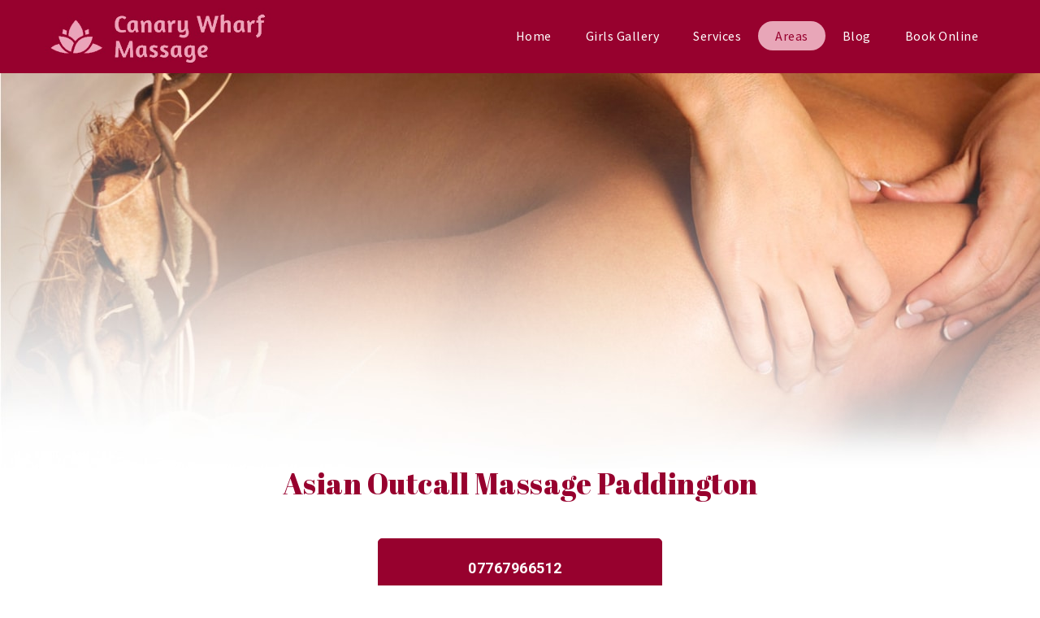

--- FILE ---
content_type: text/html; charset=UTF-8
request_url: https://www.canarywharfmassage.co.uk/paddington/
body_size: 31018
content:
<!DOCTYPE html>
<html lang="en-US" prefix="og: http://ogp.me/ns#" prefix="og: http://ogp.me/ns# fb: http://ogp.me/ns/fb# article: http://ogp.me/ns/article#">
<head>
	<meta charset="UTF-8">
    <meta name='viewport' content='width=device-width, initial-scale=1'>	<meta http-equiv="X-UA-Compatible" content="IE=edge">
	<meta name="google-site-verification" content="MAOqrDEfcMIT-caVu5AO9_PIu7gCMqIuPGJigBKP0bQ" />
	<title>Asian Outcall Massage Paddington | Canary Wharf Massage</title>
<link href='https://www.canarywharfmassage.co.uk/wp-content/themes/veda/images/favicon.ico' rel='shortcut icon' type='image/x-icon' />
<link href='https://www.canarywharfmassage.co.uk/wp-content/themes/veda/images/apple-touch-icon.png' rel='apple-touch-icon-precomposed'/>
<link href='https://www.canarywharfmassage.co.uk/wp-content/themes/veda/images/apple-touch-icon-114x114.png' sizes='114x114' rel='apple-touch-icon-precomposed'/>
<link href='https://www.canarywharfmassage.co.uk/wp-content/themes/veda/images/apple-touch-icon-72x72.png' sizes='72x72' rel='apple-touch-icon-precomposed'/>
<link href='https://www.canarywharfmassage.co.uk/wp-content/themes/veda/images/apple-touch-icon-144x144.png' sizes='144x144' rel='apple-touch-icon-precomposed'/>
<meta name='robots' content='max-image-preview:large' />

<!-- SEO Ultimate (http://www.seodesignsolutions.com/wordpress-seo/) -->
	<meta property="og:type" content="article" />
	<meta property="og:title" content="Asian Outcall Massage Paddington" />
	<meta property="og:url" content="https://www.canarywharfmassage.co.uk/paddington/" />
	<meta property="article:published_time" content="2018-08-10" />
	<meta property="article:modified_time" content="2018-08-31" />
	<meta property="og:site_name" content="Canary Wharf Massage" />
	<meta name="twitter:card" content="summary" />
<!-- /SEO Ultimate -->


<!-- This site is optimized with the Yoast SEO Premium plugin v4.5 - https://yoast.com/wordpress/plugins/seo/ -->
<link rel="canonical" href="https://www.canarywharfmassage.co.uk/paddington/" />
<meta property="og:locale" content="en_US" />
<meta property="og:type" content="article" />
<meta property="og:title" content="Asian Outcall Massage Paddington - Canary Wharf Massage" />
<meta property="og:url" content="https://www.canarywharfmassage.co.uk/paddington/" />
<meta property="og:site_name" content="Canary Wharf Massage" />
<meta property="og:image" content="http://www.canarywharfmassage.co.uk/wp-content/uploads/2017/05/kim4-1-205x300.jpg" />
<meta property="og:image" content="http://www.canarywharfmassage.co.uk/wp-content/uploads/2017/05/sarah2-1-225x300.jpg" />
<meta property="og:image" content="http://www.canarywharfmassage.co.uk/wp-content/uploads/2017/05/mina3-200x300.jpg" />
<meta name="twitter:card" content="summary" />
<meta name="twitter:title" content="Asian Outcall Massage Paddington - Canary Wharf Massage" />
<meta name="twitter:image" content="http://www.canarywharfmassage.co.uk/wp-content/uploads/2017/05/kim4-1-205x300.jpg" />
<meta property="DC.date.issued" content="2018-08-10T15:25:16+00:00" />
<!-- / Yoast SEO Premium plugin. -->

<link rel='dns-prefetch' href='//fonts.googleapis.com' />
<link rel="alternate" type="application/rss+xml" title="Canary Wharf Massage &raquo; Feed" href="https://www.canarywharfmassage.co.uk/feed/" />
<link rel="alternate" type="application/rss+xml" title="Canary Wharf Massage &raquo; Comments Feed" href="https://www.canarywharfmassage.co.uk/comments/feed/" />
<link rel="alternate" type="text/calendar" title="Canary Wharf Massage &raquo; iCal Feed" href="https://www.canarywharfmassage.co.uk/events/?ical=1" />
<script type="text/javascript">
/* <![CDATA[ */
window._wpemojiSettings = {"baseUrl":"https:\/\/s.w.org\/images\/core\/emoji\/15.0.3\/72x72\/","ext":".png","svgUrl":"https:\/\/s.w.org\/images\/core\/emoji\/15.0.3\/svg\/","svgExt":".svg","source":{"concatemoji":"https:\/\/www.canarywharfmassage.co.uk\/wp-includes\/js\/wp-emoji-release.min.js?ver=6.5.7"}};
/*! This file is auto-generated */
!function(i,n){var o,s,e;function c(e){try{var t={supportTests:e,timestamp:(new Date).valueOf()};sessionStorage.setItem(o,JSON.stringify(t))}catch(e){}}function p(e,t,n){e.clearRect(0,0,e.canvas.width,e.canvas.height),e.fillText(t,0,0);var t=new Uint32Array(e.getImageData(0,0,e.canvas.width,e.canvas.height).data),r=(e.clearRect(0,0,e.canvas.width,e.canvas.height),e.fillText(n,0,0),new Uint32Array(e.getImageData(0,0,e.canvas.width,e.canvas.height).data));return t.every(function(e,t){return e===r[t]})}function u(e,t,n){switch(t){case"flag":return n(e,"\ud83c\udff3\ufe0f\u200d\u26a7\ufe0f","\ud83c\udff3\ufe0f\u200b\u26a7\ufe0f")?!1:!n(e,"\ud83c\uddfa\ud83c\uddf3","\ud83c\uddfa\u200b\ud83c\uddf3")&&!n(e,"\ud83c\udff4\udb40\udc67\udb40\udc62\udb40\udc65\udb40\udc6e\udb40\udc67\udb40\udc7f","\ud83c\udff4\u200b\udb40\udc67\u200b\udb40\udc62\u200b\udb40\udc65\u200b\udb40\udc6e\u200b\udb40\udc67\u200b\udb40\udc7f");case"emoji":return!n(e,"\ud83d\udc26\u200d\u2b1b","\ud83d\udc26\u200b\u2b1b")}return!1}function f(e,t,n){var r="undefined"!=typeof WorkerGlobalScope&&self instanceof WorkerGlobalScope?new OffscreenCanvas(300,150):i.createElement("canvas"),a=r.getContext("2d",{willReadFrequently:!0}),o=(a.textBaseline="top",a.font="600 32px Arial",{});return e.forEach(function(e){o[e]=t(a,e,n)}),o}function t(e){var t=i.createElement("script");t.src=e,t.defer=!0,i.head.appendChild(t)}"undefined"!=typeof Promise&&(o="wpEmojiSettingsSupports",s=["flag","emoji"],n.supports={everything:!0,everythingExceptFlag:!0},e=new Promise(function(e){i.addEventListener("DOMContentLoaded",e,{once:!0})}),new Promise(function(t){var n=function(){try{var e=JSON.parse(sessionStorage.getItem(o));if("object"==typeof e&&"number"==typeof e.timestamp&&(new Date).valueOf()<e.timestamp+604800&&"object"==typeof e.supportTests)return e.supportTests}catch(e){}return null}();if(!n){if("undefined"!=typeof Worker&&"undefined"!=typeof OffscreenCanvas&&"undefined"!=typeof URL&&URL.createObjectURL&&"undefined"!=typeof Blob)try{var e="postMessage("+f.toString()+"("+[JSON.stringify(s),u.toString(),p.toString()].join(",")+"));",r=new Blob([e],{type:"text/javascript"}),a=new Worker(URL.createObjectURL(r),{name:"wpTestEmojiSupports"});return void(a.onmessage=function(e){c(n=e.data),a.terminate(),t(n)})}catch(e){}c(n=f(s,u,p))}t(n)}).then(function(e){for(var t in e)n.supports[t]=e[t],n.supports.everything=n.supports.everything&&n.supports[t],"flag"!==t&&(n.supports.everythingExceptFlag=n.supports.everythingExceptFlag&&n.supports[t]);n.supports.everythingExceptFlag=n.supports.everythingExceptFlag&&!n.supports.flag,n.DOMReady=!1,n.readyCallback=function(){n.DOMReady=!0}}).then(function(){return e}).then(function(){var e;n.supports.everything||(n.readyCallback(),(e=n.source||{}).concatemoji?t(e.concatemoji):e.wpemoji&&e.twemoji&&(t(e.twemoji),t(e.wpemoji)))}))}((window,document),window._wpemojiSettings);
/* ]]> */
</script>
<link rel='stylesheet' id='layerslider-css' href='https://www.canarywharfmassage.co.uk/wp-content/plugins/LayerSlider/static/layerslider/css/layerslider.css?ver=6.1.0' type='text/css' media='all' />
<link rel='stylesheet' id='ls-google-fonts-css' href='https://fonts.googleapis.com/css?family=Lato:100,300,regular,700,900%7COpen+Sans:300%7CIndie+Flower:regular%7COswald:300,regular,700&#038;subset=latin%2Clatin-ext' type='text/css' media='all' />
<style id='wp-emoji-styles-inline-css' type='text/css'>

	img.wp-smiley, img.emoji {
		display: inline !important;
		border: none !important;
		box-shadow: none !important;
		height: 1em !important;
		width: 1em !important;
		margin: 0 0.07em !important;
		vertical-align: -0.1em !important;
		background: none !important;
		padding: 0 !important;
	}
</style>
<link rel='stylesheet' id='wp-block-library-css' href='https://www.canarywharfmassage.co.uk/wp-includes/css/dist/block-library/style.min.css?ver=6.5.7' type='text/css' media='all' />
<style id='classic-theme-styles-inline-css' type='text/css'>
/*! This file is auto-generated */
.wp-block-button__link{color:#fff;background-color:#32373c;border-radius:9999px;box-shadow:none;text-decoration:none;padding:calc(.667em + 2px) calc(1.333em + 2px);font-size:1.125em}.wp-block-file__button{background:#32373c;color:#fff;text-decoration:none}
</style>
<style id='global-styles-inline-css' type='text/css'>
body{--wp--preset--color--black: #000000;--wp--preset--color--cyan-bluish-gray: #abb8c3;--wp--preset--color--white: #ffffff;--wp--preset--color--pale-pink: #f78da7;--wp--preset--color--vivid-red: #cf2e2e;--wp--preset--color--luminous-vivid-orange: #ff6900;--wp--preset--color--luminous-vivid-amber: #fcb900;--wp--preset--color--light-green-cyan: #7bdcb5;--wp--preset--color--vivid-green-cyan: #00d084;--wp--preset--color--pale-cyan-blue: #8ed1fc;--wp--preset--color--vivid-cyan-blue: #0693e3;--wp--preset--color--vivid-purple: #9b51e0;--wp--preset--gradient--vivid-cyan-blue-to-vivid-purple: linear-gradient(135deg,rgba(6,147,227,1) 0%,rgb(155,81,224) 100%);--wp--preset--gradient--light-green-cyan-to-vivid-green-cyan: linear-gradient(135deg,rgb(122,220,180) 0%,rgb(0,208,130) 100%);--wp--preset--gradient--luminous-vivid-amber-to-luminous-vivid-orange: linear-gradient(135deg,rgba(252,185,0,1) 0%,rgba(255,105,0,1) 100%);--wp--preset--gradient--luminous-vivid-orange-to-vivid-red: linear-gradient(135deg,rgba(255,105,0,1) 0%,rgb(207,46,46) 100%);--wp--preset--gradient--very-light-gray-to-cyan-bluish-gray: linear-gradient(135deg,rgb(238,238,238) 0%,rgb(169,184,195) 100%);--wp--preset--gradient--cool-to-warm-spectrum: linear-gradient(135deg,rgb(74,234,220) 0%,rgb(151,120,209) 20%,rgb(207,42,186) 40%,rgb(238,44,130) 60%,rgb(251,105,98) 80%,rgb(254,248,76) 100%);--wp--preset--gradient--blush-light-purple: linear-gradient(135deg,rgb(255,206,236) 0%,rgb(152,150,240) 100%);--wp--preset--gradient--blush-bordeaux: linear-gradient(135deg,rgb(254,205,165) 0%,rgb(254,45,45) 50%,rgb(107,0,62) 100%);--wp--preset--gradient--luminous-dusk: linear-gradient(135deg,rgb(255,203,112) 0%,rgb(199,81,192) 50%,rgb(65,88,208) 100%);--wp--preset--gradient--pale-ocean: linear-gradient(135deg,rgb(255,245,203) 0%,rgb(182,227,212) 50%,rgb(51,167,181) 100%);--wp--preset--gradient--electric-grass: linear-gradient(135deg,rgb(202,248,128) 0%,rgb(113,206,126) 100%);--wp--preset--gradient--midnight: linear-gradient(135deg,rgb(2,3,129) 0%,rgb(40,116,252) 100%);--wp--preset--font-size--small: 13px;--wp--preset--font-size--medium: 20px;--wp--preset--font-size--large: 36px;--wp--preset--font-size--x-large: 42px;--wp--preset--spacing--20: 0.44rem;--wp--preset--spacing--30: 0.67rem;--wp--preset--spacing--40: 1rem;--wp--preset--spacing--50: 1.5rem;--wp--preset--spacing--60: 2.25rem;--wp--preset--spacing--70: 3.38rem;--wp--preset--spacing--80: 5.06rem;--wp--preset--shadow--natural: 6px 6px 9px rgba(0, 0, 0, 0.2);--wp--preset--shadow--deep: 12px 12px 50px rgba(0, 0, 0, 0.4);--wp--preset--shadow--sharp: 6px 6px 0px rgba(0, 0, 0, 0.2);--wp--preset--shadow--outlined: 6px 6px 0px -3px rgba(255, 255, 255, 1), 6px 6px rgba(0, 0, 0, 1);--wp--preset--shadow--crisp: 6px 6px 0px rgba(0, 0, 0, 1);}:where(.is-layout-flex){gap: 0.5em;}:where(.is-layout-grid){gap: 0.5em;}body .is-layout-flex{display: flex;}body .is-layout-flex{flex-wrap: wrap;align-items: center;}body .is-layout-flex > *{margin: 0;}body .is-layout-grid{display: grid;}body .is-layout-grid > *{margin: 0;}:where(.wp-block-columns.is-layout-flex){gap: 2em;}:where(.wp-block-columns.is-layout-grid){gap: 2em;}:where(.wp-block-post-template.is-layout-flex){gap: 1.25em;}:where(.wp-block-post-template.is-layout-grid){gap: 1.25em;}.has-black-color{color: var(--wp--preset--color--black) !important;}.has-cyan-bluish-gray-color{color: var(--wp--preset--color--cyan-bluish-gray) !important;}.has-white-color{color: var(--wp--preset--color--white) !important;}.has-pale-pink-color{color: var(--wp--preset--color--pale-pink) !important;}.has-vivid-red-color{color: var(--wp--preset--color--vivid-red) !important;}.has-luminous-vivid-orange-color{color: var(--wp--preset--color--luminous-vivid-orange) !important;}.has-luminous-vivid-amber-color{color: var(--wp--preset--color--luminous-vivid-amber) !important;}.has-light-green-cyan-color{color: var(--wp--preset--color--light-green-cyan) !important;}.has-vivid-green-cyan-color{color: var(--wp--preset--color--vivid-green-cyan) !important;}.has-pale-cyan-blue-color{color: var(--wp--preset--color--pale-cyan-blue) !important;}.has-vivid-cyan-blue-color{color: var(--wp--preset--color--vivid-cyan-blue) !important;}.has-vivid-purple-color{color: var(--wp--preset--color--vivid-purple) !important;}.has-black-background-color{background-color: var(--wp--preset--color--black) !important;}.has-cyan-bluish-gray-background-color{background-color: var(--wp--preset--color--cyan-bluish-gray) !important;}.has-white-background-color{background-color: var(--wp--preset--color--white) !important;}.has-pale-pink-background-color{background-color: var(--wp--preset--color--pale-pink) !important;}.has-vivid-red-background-color{background-color: var(--wp--preset--color--vivid-red) !important;}.has-luminous-vivid-orange-background-color{background-color: var(--wp--preset--color--luminous-vivid-orange) !important;}.has-luminous-vivid-amber-background-color{background-color: var(--wp--preset--color--luminous-vivid-amber) !important;}.has-light-green-cyan-background-color{background-color: var(--wp--preset--color--light-green-cyan) !important;}.has-vivid-green-cyan-background-color{background-color: var(--wp--preset--color--vivid-green-cyan) !important;}.has-pale-cyan-blue-background-color{background-color: var(--wp--preset--color--pale-cyan-blue) !important;}.has-vivid-cyan-blue-background-color{background-color: var(--wp--preset--color--vivid-cyan-blue) !important;}.has-vivid-purple-background-color{background-color: var(--wp--preset--color--vivid-purple) !important;}.has-black-border-color{border-color: var(--wp--preset--color--black) !important;}.has-cyan-bluish-gray-border-color{border-color: var(--wp--preset--color--cyan-bluish-gray) !important;}.has-white-border-color{border-color: var(--wp--preset--color--white) !important;}.has-pale-pink-border-color{border-color: var(--wp--preset--color--pale-pink) !important;}.has-vivid-red-border-color{border-color: var(--wp--preset--color--vivid-red) !important;}.has-luminous-vivid-orange-border-color{border-color: var(--wp--preset--color--luminous-vivid-orange) !important;}.has-luminous-vivid-amber-border-color{border-color: var(--wp--preset--color--luminous-vivid-amber) !important;}.has-light-green-cyan-border-color{border-color: var(--wp--preset--color--light-green-cyan) !important;}.has-vivid-green-cyan-border-color{border-color: var(--wp--preset--color--vivid-green-cyan) !important;}.has-pale-cyan-blue-border-color{border-color: var(--wp--preset--color--pale-cyan-blue) !important;}.has-vivid-cyan-blue-border-color{border-color: var(--wp--preset--color--vivid-cyan-blue) !important;}.has-vivid-purple-border-color{border-color: var(--wp--preset--color--vivid-purple) !important;}.has-vivid-cyan-blue-to-vivid-purple-gradient-background{background: var(--wp--preset--gradient--vivid-cyan-blue-to-vivid-purple) !important;}.has-light-green-cyan-to-vivid-green-cyan-gradient-background{background: var(--wp--preset--gradient--light-green-cyan-to-vivid-green-cyan) !important;}.has-luminous-vivid-amber-to-luminous-vivid-orange-gradient-background{background: var(--wp--preset--gradient--luminous-vivid-amber-to-luminous-vivid-orange) !important;}.has-luminous-vivid-orange-to-vivid-red-gradient-background{background: var(--wp--preset--gradient--luminous-vivid-orange-to-vivid-red) !important;}.has-very-light-gray-to-cyan-bluish-gray-gradient-background{background: var(--wp--preset--gradient--very-light-gray-to-cyan-bluish-gray) !important;}.has-cool-to-warm-spectrum-gradient-background{background: var(--wp--preset--gradient--cool-to-warm-spectrum) !important;}.has-blush-light-purple-gradient-background{background: var(--wp--preset--gradient--blush-light-purple) !important;}.has-blush-bordeaux-gradient-background{background: var(--wp--preset--gradient--blush-bordeaux) !important;}.has-luminous-dusk-gradient-background{background: var(--wp--preset--gradient--luminous-dusk) !important;}.has-pale-ocean-gradient-background{background: var(--wp--preset--gradient--pale-ocean) !important;}.has-electric-grass-gradient-background{background: var(--wp--preset--gradient--electric-grass) !important;}.has-midnight-gradient-background{background: var(--wp--preset--gradient--midnight) !important;}.has-small-font-size{font-size: var(--wp--preset--font-size--small) !important;}.has-medium-font-size{font-size: var(--wp--preset--font-size--medium) !important;}.has-large-font-size{font-size: var(--wp--preset--font-size--large) !important;}.has-x-large-font-size{font-size: var(--wp--preset--font-size--x-large) !important;}
.wp-block-navigation a:where(:not(.wp-element-button)){color: inherit;}
:where(.wp-block-post-template.is-layout-flex){gap: 1.25em;}:where(.wp-block-post-template.is-layout-grid){gap: 1.25em;}
:where(.wp-block-columns.is-layout-flex){gap: 2em;}:where(.wp-block-columns.is-layout-grid){gap: 2em;}
.wp-block-pullquote{font-size: 1.5em;line-height: 1.6;}
</style>
<link rel='stylesheet' id='contact-form-7-css' href='https://www.canarywharfmassage.co.uk/wp-content/plugins/contact-form-7/includes/css/styles.css?ver=5.7.7' type='text/css' media='all' />
<link rel='stylesheet' id='dt-attorney-addon-css' href='https://www.canarywharfmassage.co.uk/wp-content/plugins/designthemes-attorney-addon/css/attorney.css?ver=6.5.7' type='text/css' media='all' />
<link rel='stylesheet' id='dt-animation-css-css' href='https://www.canarywharfmassage.co.uk/wp-content/plugins/designthemes-core-features/shortcodes/css/animations.css?ver=6.5.7' type='text/css' media='all' />
<link rel='stylesheet' id='dt-sc-css-css' href='https://www.canarywharfmassage.co.uk/wp-content/plugins/designthemes-core-features/shortcodes/css/shortcodes.css?ver=6.5.7' type='text/css' media='all' />
<link rel='stylesheet' id='dt-doctor-addon-css' href='https://www.canarywharfmassage.co.uk/wp-content/plugins/designthemes-doctor-addon/css/doctors.css?ver=6.5.7' type='text/css' media='all' />
<link rel='stylesheet' id='dt-event-addon-css' href='https://www.canarywharfmassage.co.uk/wp-content/plugins/designthemes-event-addon/css/event.css?ver=6.5.7' type='text/css' media='all' />
<link rel='stylesheet' id='dt-model-addon-css' href='https://www.canarywharfmassage.co.uk/wp-content/plugins/designthemes-model-addon/css/model.css?ver=6.5.7' type='text/css' media='all' />
<link rel='stylesheet' id='dt-program-addon-css' href='https://www.canarywharfmassage.co.uk/wp-content/plugins/designthemes-program-addon/css/program.css?ver=6.5.7' type='text/css' media='all' />
<link rel='stylesheet' id='dt-restaurant-addon-css' href='https://www.canarywharfmassage.co.uk/wp-content/plugins/designthemes-restaurant-addon/css/restaurant.css?ver=6.5.7' type='text/css' media='all' />
<link rel='stylesheet' id='dt-rooms-addon-css' href='https://www.canarywharfmassage.co.uk/wp-content/plugins/designthemes-rooms-addon/css/hotel.css?ver=6.5.7' type='text/css' media='all' />
<link rel='stylesheet' id='dt-university-addon-css' href='https://www.canarywharfmassage.co.uk/wp-content/plugins/designthemes-university-addon/css/university.css?ver=6.5.7' type='text/css' media='all' />
<link rel='stylesheet' id='dt-yoga-addon-css' href='https://www.canarywharfmassage.co.uk/wp-content/plugins/designthemes-yoga-addon/css/yoga.css?ver=6.5.7' type='text/css' media='all' />
<link rel='stylesheet' id='resmap_css-css' href='https://www.canarywharfmassage.co.uk/wp-content/plugins/responsive-maps-plugin/includes/css/resmap.min.css?ver=4.0' type='text/css' media='all' />
<link rel='stylesheet' id='js_composer_front-css' href='https://www.canarywharfmassage.co.uk/wp-content/plugins/js_composer/assets/css/js_composer.min.css?ver=5.0.1' type='text/css' media='all' />
<link rel='stylesheet' id='bsf-Defaults-css' href='https://www.canarywharfmassage.co.uk/wp-content/uploads/smile_fonts/Defaults/Defaults.css?ver=6.5.7' type='text/css' media='all' />
<link rel='stylesheet' id='ultimate-style-min-css' href='https://www.canarywharfmassage.co.uk/wp-content/plugins/Ultimate_VC_Addons/assets/min-css/ultimate.min.css?ver=3.16.7' type='text/css' media='all' />
<link rel='stylesheet' id='veda-css' href='https://www.canarywharfmassage.co.uk/wp-content/themes/veda/style.css?ver=2.2' type='text/css' media='all' />
<link rel='stylesheet' id='prettyphoto-css' href='https://www.canarywharfmassage.co.uk/wp-content/plugins/js_composer/assets/lib/prettyphoto/css/prettyPhoto.min.css?ver=5.0.1' type='text/css' media='all' />
<link rel='stylesheet' id='fancybox-css' href='https://www.canarywharfmassage.co.uk/wp-content/themes/veda/css/jquery.fancybox.css?ver=2.2' type='text/css' media='all' />
<link rel='stylesheet' id='custom-font-awesome-css' href='https://www.canarywharfmassage.co.uk/wp-content/themes/veda/css/font-awesome.min.css?ver=4.3.0' type='text/css' media='all' />
<link rel='stylesheet' id='pe-icon-7-stroke-css' href='https://www.canarywharfmassage.co.uk/wp-content/themes/veda/css/pe-icon-7-stroke.css?ver=6.5.7' type='text/css' media='all' />
<link rel='stylesheet' id='stroke-gap-icons-style-css' href='https://www.canarywharfmassage.co.uk/wp-content/themes/veda/css/stroke-gap-icons-style.css?ver=6.5.7' type='text/css' media='all' />
<link rel='stylesheet' id='custom-event-css' href='https://www.canarywharfmassage.co.uk/wp-content/themes/veda/tribe-events/custom.css?ver=2.2' type='text/css' media='all' />
<link rel='stylesheet' id='responsive-css' href='https://www.canarywharfmassage.co.uk/wp-content/themes/veda/css/responsive.css?ver=2.2' type='text/css' media='all' />
<link rel='stylesheet' id='veda-fonts-css' href='https://fonts.googleapis.com/css?family=Roboto%3A300%2C400%2C400italic%2C500%2C600%2C700%2C800%7CSource+Sans+Pro%3A300%2C400%2C400italic%2C500%2C600%2C700%2C800&#038;subset&#038;ver=2.2' type='text/css' media='all' />
<link rel='stylesheet' id='dt-custom-css' href='https://www.canarywharfmassage.co.uk/wp-content/themes/veda/css/custom.css?ver=2.2' type='text/css' media='all' />
<script type="text/javascript" src="https://www.canarywharfmassage.co.uk/wp-content/plugins/LayerSlider/static/layerslider/js/greensock.js?ver=1.19.0" id="greensock-js"></script>
<script type="text/javascript" src="https://www.canarywharfmassage.co.uk/wp-includes/js/jquery/jquery.min.js?ver=3.7.1" id="jquery-core-js"></script>
<script type="text/javascript" src="https://www.canarywharfmassage.co.uk/wp-includes/js/jquery/jquery-migrate.min.js?ver=3.4.1" id="jquery-migrate-js"></script>
<script type="text/javascript" id="layerslider-js-extra">
/* <![CDATA[ */
var LS_Meta = {"v":"6.1.0"};
/* ]]> */
</script>
<script type="text/javascript" src="https://www.canarywharfmassage.co.uk/wp-content/plugins/LayerSlider/static/layerslider/js/layerslider.kreaturamedia.jquery.js?ver=6.1.0" id="layerslider-js"></script>
<script type="text/javascript" src="https://www.canarywharfmassage.co.uk/wp-content/plugins/LayerSlider/static/layerslider/js/layerslider.transitions.js?ver=6.1.0" id="layerslider-transitions-js"></script>
<script type="text/javascript" src="https://www.canarywharfmassage.co.uk/wp-includes/js/jquery/ui/core.min.js?ver=1.13.2" id="jquery-ui-core-js"></script>
<script type="text/javascript" src="https://www.canarywharfmassage.co.uk/wp-content/plugins/Ultimate_VC_Addons/assets/min-js/ultimate.min.js?ver=3.16.7" id="ultimate-script-js"></script>
<script type="text/javascript" src="https://www.canarywharfmassage.co.uk/wp-content/themes/veda/functions/js/modernizr.custom.js?ver=6.5.7" id="modernizr-custom-js"></script>
<meta name="generator" content="Powered by LayerSlider 6.1.0 - Multi-Purpose, Responsive, Parallax, Mobile-Friendly Slider Plugin for WordPress." />
<!-- LayerSlider updates and docs at: https://layerslider.kreaturamedia.com -->
<link rel="https://api.w.org/" href="https://www.canarywharfmassage.co.uk/wp-json/" /><link rel="alternate" type="application/json" href="https://www.canarywharfmassage.co.uk/wp-json/wp/v2/pages/1913" /><link rel="EditURI" type="application/rsd+xml" title="RSD" href="https://www.canarywharfmassage.co.uk/xmlrpc.php?rsd" />
<meta name="generator" content="WordPress 6.5.7" />
<link rel='shortlink' href='https://www.canarywharfmassage.co.uk/?p=1913' />
<link rel="alternate" type="application/json+oembed" href="https://www.canarywharfmassage.co.uk/wp-json/oembed/1.0/embed?url=https%3A%2F%2Fwww.canarywharfmassage.co.uk%2Fpaddington%2F" />
<link rel="alternate" type="text/xml+oembed" href="https://www.canarywharfmassage.co.uk/wp-json/oembed/1.0/embed?url=https%3A%2F%2Fwww.canarywharfmassage.co.uk%2Fpaddington%2F&#038;format=xml" />
<meta name="tec-api-version" content="v1"><meta name="tec-api-origin" content="https://www.canarywharfmassage.co.uk"><link rel="alternate" href="https://www.canarywharfmassage.co.uk/wp-json/tribe/events/v1/" /><style type="text/css">.recentcomments a{display:inline !important;padding:0 !important;margin:0 !important;}</style><meta name="generator" content="Powered by Visual Composer - drag and drop page builder for WordPress."/>
<!--[if lte IE 9]><link rel="stylesheet" type="text/css" href="https://www.canarywharfmassage.co.uk/wp-content/plugins/js_composer/assets/css/vc_lte_ie9.min.css" media="screen"><![endif]-->		<style type="text/css" id="wp-custom-css">
			/*
You can add your own CSS here.

Click the help icon above to learn more.
*/

li#menu-item-522 ul.sub-menu {
    height: 500px;
    overflow-y: scroll;
}

.microdataaddress {
    background: black;
    padding-top: 37px;
}


.microdataaddress a {
    color: #c55779;
}

a.dt-sc-colored-big-buttons.with-left-icon {
    background: #97012e;
    color: #fff;
    width: 350px;
   
    font-weight: bold;
    margin-left: auto;
    display: block;
    margin-right: auto;
}
span.fa.fa-phone {
    background: #97012e;
}

header#header {
    background: url(http://www.canarywharfmassage.co.uk/wp-content/uploads/2017/05/massage_header.jpg);
    background-position-y: -101px;
    height: 576px;
    margin-top: 0%;
}

#main-menu > ul.menu > li.current_page_item > a {
    border-color: #eaa5ba !important;
    color: #97012e;
    background: #eaa5ba !Important;
}

#main-menu ul.menu > li > a:hover, #main-menu ul.menu li.menu-item-megamenu-parent:hover > a, #main-menu ul.menu > li.menu-item-simple-parent:hover > a {
    color: #eaa5ba !Important;
}

#logo a img {
    width: 279px;
    top: 46%;
    -webkit-transform: translateY(-50%);
    -ms-transform: translateY(-50%);
    transform: translateY(-50%);
}


.call .upb_bg_overlay {
    background: #fff !Important;
}

.vc_row.wpb_row.vc_row-fluid.call.vc_custom_1493724184181.vc_row-has-fill.vc_row-o-content-middle.vc_row-flex.ult-vc-hide-row {
    padding-top: 0px !important;
}


#main-menu ul li.menu-item-simple-parent ul {
    
    top: 27px;
}

section.main-title-section-wrapper.default {
    display: none;
}

.vc_row.wpb_row.vc_row-fluid.fourgirls {
    padding-top: 37px;
    background-color: #97012e !important;
    box-shadow: 3px 3px 19px 3px rgba(0, 0, 0, 0.54);
}

.vc_general.vc_cta3.vc_cta3-style-classic.vc_cta3-shape-rounded.vc_cta3-align-left.vc_cta3-color-classic.vc_cta3-icon-size-md.vc_cta3-actions-bottom {
    background: #97012e !important;
    border-radius: 5px !important;
    border-color: rgba(255, 0, 0, 0);
box-shadow: 3px 3px 19px 3px rgba(0, 0, 0, 0.54);
}

footer#footer {
    display: none;
}

.fourgirls h2 {
    color: #fff;
    font-size: 24px;
    text-align: center;
    padding: 0px !important;
    margin: 12px;
    font-weight: 600;
}

.vc_btn3.vc_btn3-color-grey.vc_btn3-style-modern {
    color: #f3e1e1;
    border-color: rgba(235, 235, 235, 0);
    background: #750526;
    width: 100% !important;
    display: block;
    padding: 12px;
}

.vc_btn3-container.vc_btn3-inline {
    width: 100%;
}

a.post-edit-link, .vc_inline-link {
    display: none;
}

p {
    color: #737373;
    margin-bottom: 10px;
}


h2 {
    color: #cc5d7e;
    font-weight: 600 !important;
    margin-top: 30px;
    font-size: 32px;
}

h1 {
    color: #97012e;
}

p strong {
    font-weight: 500;
}

.vc_row.wpb_row.vc_row-fluid.servicessection {
    background: #f1f1f1;
    margin-top: 30px;
    margin-bottom: 30px;
    padding-top: 37px;
}


.servicessection ul li {
    list-style-position: outside;
    margin-left: 21px;
    padding-bottom: 10px;
}


.servicessection img {
    border-radius: 5px;
}

img.vc_single_image-img.attachment-full {
    border-radius: 5px;
}

img.edit.alignleft.wp-image-603.size-full {
    width: 50%;
    border-radius: 5px;
    margin-bottom: 10px;
    margin-right: 20px;
}

hr {
    background: rgba(214, 214, 214, 0.48);
    margin-top: 40px !important;
    margin-bottom: 40px !important;
    border: 0;
    clear: both;
    color: transparent;
    height: 2px;
    margin: 0;
    padding: 0;
}

img.alignleft.wp-image-618.size-large {
    width: 40%;
border-radius: 5px;
}

img.alignleft.wp-image-633.size-full.edito {
    width: 50%;
    border-radius: 5px;
}

img.alignleft.wp-image-647.size-large.edi {
    width: 44%;
    border-radius: 5px;
}

img.alignleft.wp-image-586.size-full.ed {
    width: 47%;
    border-radius: 5px;
}

img.alignleft.wp-image-668.size-full.edd {
    width: 43%;
    border-radius: 5px;
}

img.alignleft.wp-image-679.size-large.eddi {
    width: 40%;
    border-radius: 5px;
}


.vc_row.wpb_row.vc_row-fluid.additional {
    background: #dcbac4;
    color: #fff !important;
}

.vc_row.wpb_row.vc_row-fluid.additional p{
    color: #fff !important;
}



div#post-687 .vc_row.wpb_row.vc_row-fluid.servicessection {
    margin-top: 0px;
}

img.alignleft.wp-image-646.size-large.eddo {
    width: 40%;
    border-radius: 5px;
}

img.eddi.alignleft.wp-image-709.size-full {
    width: 50%;
    border-radius: 5px;
}

img.alignleft.wp-image-633.size-full.eed {
    width: 40%;
    border-radius: 5px;
}

.vc_row.wpb_row.vc_row-fluid.servicessection.two {
    margin-bottom: 0px;
    margin-top: 0px;
}

.ult_pricing_table {
    background: #750526 !important;
    border-radius: 5px;
}


.ult_pricing_table h3.cust-headformat.ult-responsive {
    font-size: 30px;
}

.ult_pricing_table span.ult_price_figure.ult-responsive {
    font-size: 27px !important;
    font-weight: bold !important;
}

.ult_design_1 .ult_pricing_table .ult_price_body {
    font-size: 16px;
    width: 10em;
    height: 10em;
    border-color: #d87b98 !important;
}

.wpb_single_image.wpb_content_element.vc_align_left.ims img {
    width: 95%;
    margin-left: 4%;
}


.homeservices1 {
    background: #cea0ae;
}




.homeservices1 .vc_general.vc_cta3.vc_cta3-style-classic.vc_cta3-shape-rounded.vc_cta3-align-left.vc_cta3-color-classic.vc_cta3-icon-size-md.vc_cta3-actions-bottom,

.homeservices2 .vc_general.vc_cta3.vc_cta3-style-classic.vc_cta3-shape-rounded.vc_cta3-align-left.vc_cta3-color-classic.vc_cta3-icon-size-md.vc_cta3-actions-bottom {
    background: rgba(151, 1, 46, 0) !important;
    border-radius: 0px !important;
    border-color: rgba(255, 0, 0, 0);
    box-shadow: 3px 3px 19px 3px rgba(109, 78, 78, 0);
}


.vc_general.vc_cta3.grey.vc_cta3-style-classic.vc_cta3-shape-rounded.vc_cta3-align-left.vc_cta3-color-classic.vc_cta3-icon-size-md.vc_cta3-actions-bottom {
    background: #ececec !important;
    height: 361px;
}


.grey .vc_btn3.vc_btn3-color-grey.vc_btn3-style-modern {
    color: #ffffff;
    border-color: rgba(235, 235, 235, 0);
    background: #bebfc1;
    width: 48% !important;
    display: block;
    padding: 12px;
    font-weight: bold;
    text-transform: uppercase;
    margin-top: 49px;
}


.vc_general.vc_cta3.pink.vc_cta3-style-classic.vc_cta3-shape-rounded.vc_cta3-align-left.vc_cta3-color-classic.vc_cta3-icon-size-md.vc_cta3-actions-bottom {
    height: 361px;
    background: #d2b9c0 !important;
}



.pink .vc_btn3.vc_btn3-color-grey.vc_btn3-style-modern {
    color: #ffffff;
    border-color: rgba(235, 235, 235, 0);
    background: #a7818c;
    width: 48% !important;
    display: block;
    padding: 12px;
    font-weight: bold;
    text-transform: uppercase;
    margin-top: 49px;
}

.pink p {
    color: #fbfbfb;
}


.vc_general.vc_cta3.orange.vc_cta3-style-classic.vc_cta3-shape-rounded.vc_cta3-align-left.vc_cta3-color-classic.vc_cta3-icon-size-md.vc_cta3-actions-bottom, .orangetwo {
    background: #7d3249 !important;
    height: 367px;
}

.orange span {
    color: #e0cbcb;
}

.orange .vc_btn3.vc_btn3-color-grey.vc_btn3-style-modern {
    color: #f3e1e1;
    border-color: rgba(235, 235, 235, 0);
    background: #750526;
    width: 50% !important;
    display: block;
    padding: 12px;
    margin-top: 45px;
    text-transform: uppercase;
    font-weight: bold;
}

.orangetwo .vc_btn3.vc_btn3-color-grey.vc_btn3-style-modern {
    color: #ffffff;
    border-color: rgba(235, 235, 235, 0);
    background: #cc5d7e;
    width: 50% !important;
    display: block;
    padding: 12px;
    font-weight: bold;
    text-transform: uppercase;
}

.wpb_text_column.wpb_content_element.welcomehomepage {
    margin-top: 78px;
    text-align: center;
}


.welcomehomepage p {
    font-size: 17px !important;
    line-height: 29px;
}

.welcome2 p {
    font-size: 17px !important;
    line-height: 29px;
    text-align: center;
}


.grl .vc_general.vc_cta3.vc_cta3-style-classic.vc_cta3-shape-rounded.vc_cta3-align-left.vc_cta3-color-classic.vc_cta3-icon-size-md.vc_cta3-actions-bottom {
    background: #dcdcdc !important;
    border-radius: 5px !important;
    border-color: rgba(255, 0, 0, 0);
    box-shadow: none;
}

.grl h2 {
    text-align: center;
    color: #750526;
}


.grl .vc_general.vc_cta3 {
    padding: 23px;
}


.grl .vc_column_container>.vc_column-inner {

    padding-left: 5px;
    padding-right: 5px;
}


.vc_row.wpb_row.vc_row-fluid.call.vc_custom_1493724184181.vc_row-has-fill.vc_row-o-content-middle.vc_row-flex.ult-vc-hide-row {
    padding-bottom: 33px !important;
}


div#post-11 .vc_row.vc_row-o-full-height {
    min-height: 0;
}

div#post-11  section.vc_cta3-container {
    margin-bottom: 0px !important;
}


div#post-11
.vc_row.vc_row-no-padding .wpb_column {
    padding-left: 0px;
    padding-right: 0px;
    padding-bottom: 0px;
    margin-bottom: 0px;
    height: 416px;
}


.welcome2 h2 {
    text-align: center;
    margin-top: 94px;
}

.vc_row.wpb_row.vc_row-fluid.girlsinfo {
    margin-bottom: 40px;
    background: #f7f7f7;
    height: auto;
    border-radius: 5px;
    border: 1px solid #f0f0f0;
}

.girlsinfo .vc_general.vc_cta3.vc_cta3-style-classic, .girlsinfo .vc_general.vc_cta3.vc_cta3-style-custom {
    border-color: #f7f7f7;
    background-color: #f7f7f7;
}

@media (max-width:1200px){
.vc_col-sm-3 {
    width: 48%;
    margin-bottom: 13px;
}
}

@media (max-width:900px){
.vc_col-sm-3 {
    width: 100%;
    margin-bottom: 13px;
}
}

div#post-11 .homeservices1 .column img, .homeservices1 .wpb_column img, div#post-11 .homeservices2 .column img, .homeservices2 .wpb_column img {
    height: 417px !Important;
}

@media (max-width:1280px){
.homeservices1 .wpb_column.vc_column_container.vc_col-sm-4 {
    width: 50%;
}


.homeservices1 .vc_btn3-style-modern{
    margin-top: 0px!important;
}


.homeservices1 h2 {
    font-size: 22px;
}

.homeservices1 p {
    font-size: 14px;
}


div#post-513 .wpb_column.vc_column_container.vc_col-sm-6 {
    margin-bottom: 40px;
}


.homeservices2 .wpb_column.vc_column_container.vc_col-sm-4 {
    width: 50%;
}


.homeservices2 .vc_btn3-style-modern{
    margin-top: 0px!important;
}


.homeservices2 h2 {
    font-size: 22px;
}

.homeservices2 p {
    font-size: 14px;
}

}


@media (max-width:900px){
.homeservices1 .wpb_column.vc_column_container.vc_col-sm-4 {
    width: 100%;
}


.wpb_text_column.wpb_content_element img {
    width: 100% !important;
}

.homeservices2 .wpb_column.vc_column_container.vc_col-sm-4 {
    width: 100%;
}

div#post-11 .vc_row.vc_row-no-padding .wpb_column {
    height: auto !important;
}

div#post-11 .vc_general.vc_cta3.pink.vc_cta3-style-classic.vc_cta3-shape-rounded.vc_cta3-align-left.vc_cta3-color-classic.vc_cta3-icon-size-md.vc_cta3-actions-bottom {
    height: auto;
}


div#post-11 .vc_btn3.vc_btn3-color-grey.vc_btn3-style-modern{
width: 100% !important;
}

.vc_general.vc_cta3.grey.vc_cta3-style-classic.vc_cta3-shape-rounded.vc_cta3-align-left.vc_cta3-color-classic.vc_cta3-icon-size-md.vc_cta3-actions-bottom {
    height: auto;
}


}


.vc_row.wpb_row.vc_row-fluid.pricelist.vc_custom_1493894011498.vc_row-has-fill.vc_row-o-equal-height.vc_row-flex {
    padding-top: 53px;
    padding-bottom: 20px;
    background: #7d3249 !important;
    margin-top: 40px;
}



div#post-511 .vc_general.vc_cta3.vc_cta3-style-classic.vc_cta3-shape-rounded.vc_cta3-align-left.vc_cta3-color-classic.vc_cta3-icon-size-md.vc_cta3-actions-bottom h2 {
    color: #efefef;
text-align:center;
}


div#post-511  .vc_general.vc_cta3 {
    padding: 13px;
}


.vc_general.vc_cta3.vc_cta3-style-classic.vc_cta3-shape-rounded.vc_cta3-align-left.vc_cta3-color-classic.vc_cta3-icon-size-md.vc_cta3-actions-bottom{

box-shadow:3px 3px 19px 3px rgba(0, 0, 0, 0.08);
}

.vc_btn3.vc_btn3-color-grey.vc_btn3-style-modern:focus, .vc_btn3.vc_btn3-color-grey.vc_btn3-style-modern:hover {
    color: #ffffff;
    border-color: #eaa5ba;
    background-color: #eaa5ba;
    text-transform: uppercase;
    font-weight: bold;
}

.vc_btn3.vc_btn3-color-grey.vc_btn3-style-modern {
    text-transform: uppercase;
    font-weight: bold;
}

.is-sticky #main-menu ul li.menu-item-simple-parent ul {
    top: 28px;
}

.menu-active-highlight-grey #main-menu > ul.menu > li.current_page_item, .menu-active-highlight-grey #main-menu > ul.menu > li.current_page_ancestor, .menu-active-highlight-grey #main-menu > ul.menu > li.current-menu-item, .menu-active-highlight-grey #main-menu > ul.menu > li.current-menu-ancestor {
    background: #e8a6b8;
    border-radius: 37px;
}

.top-bar {
    display: none;
}

div#post-515 .blog-entry {
    background: #efefef;
    padding: 17px;
    width: 93%;
    display: table;
}

.entry-format, a.comments, .author, p.category, .comments {
    display: none !important;
}

h4 a {
    color: #97012e !important;
    font-weight: 600 !important;
    margin-top: 30px;
    font-size: 23px;
    font-family: Source Sans Pro, sans-serif !important;
    text-transform: none;
}



.dt-sc-button.with-icon.icon-right.type1  {
    font-weight: bold;
 border-radius: 5px ;
    font-family: Source Sans Pro, sans-serif !important;
    font-size: 13px;
}

article h4 a {
    color: #97012e !important;
    font-size: 30px;
}


div#post-511 .vc_general.vc_cta3.vc_cta3-style-classic.vc_cta3-shape-rounded.vc_cta3-align-left.vc_cta3-color-classic.vc_cta3-icon-size-md.vc_cta3-actions-bottom {
    background: #e2e2e2 !important;
}


div#post-511 .vc_general.vc_cta3.vc_cta3-style-classic.vc_cta3-shape-rounded.vc_cta3-align-left.vc_cta3-color-classic.vc_cta3-icon-size-md.vc_cta3-actions-bottom h2 {
    color: #97012e;
}

.vc_row.wpb_row.vc_row-fluid.map {
    background: #f7f7f7;
    padding-top: 30px;
}

.borderright {
    border-right: 2px solid #e8e8e8;
}

.borderleft {
    border-left: 2px solid #e8e8e8;
}

.lisst .wpb_text_column.wpb_content_element {
    padding: 30px;
    height: 262px;
}


.lisst  .vc_column_container>.vc_column-inner {
    padding-left: 0px;
    padding-right: 0px;
}

.vc_row.wpb_row.vc_row-fluid.massagesonoffer {
    background: #a23646;
    color: #ffffff;
}


.vc_row.wpb_row.vc_row-fluid.massagesonoffer p {
    color: #fff;
}

.vc_row.wpb_row.vc_row-fluid.massagesonoffer a {
    color: #fff;
}

.wpb_text_column.wpb_content_element.borderr {
    border-left: 2px solid #cc5d7e;
    padding-left: 42px;
}


.massagesonoffer h2 {
    color: #ff9bb9;
}

li {
    list-style-position: initial;
margin-left: 20px;
}


.vc_general.vc_cta3.vc_cta3-style-classic.vc_cta3-shape-rounded.vc_cta3-align-left.vc_cta3-color-classic.vc_cta3-icon-size-md.vc_cta3-actions-bottom {
    min-height: 414px;
}


		</style>
		<style type="text/css" data-type="vc_shortcodes-custom-css">.vc_custom_1532952031787{background: #97012e url(http://www.canarywharfmassage.co.uk/wp-content/uploads/2017/05/massage_background.jpg?id=566) !important;}</style><noscript><style type="text/css"> .wpb_animate_when_almost_visible { opacity: 1; }</style></noscript></head>

<body class="page-template-default page page-id-1913 tribe-no-js layout-wide fullwidth-header semi-transparent-header sticky-header standard-header header-with-topbar woo-type1 wpb-js-composer js-comp-ver-5.0.1 vc_responsive">


<!-- **Wrapper** -->
<div class="wrapper">
	<div class="inner-wrapper">

		<!-- **Header Wrapper** -->
        		<div id="header-wrapper" class="">
            <!-- **Header** -->
            <header id="header">                    <div class="top-bar">
                        <div class="container"><div class="vc-no-left-padding wpb_column vc_column_container vc_col-sm-6"><div class="vc_column-inner "><div class="wpb_wrapper">

<ul class='dt-sc-sociable '><li> <a class='fa fa-facebook' title='Facebook' href='#'> </a> </li><li> <a class='fa fa-twitter' title='Twitter' href='#'> </a> </li><li> <a class='fa fa-google-plus' title='Google-plus' href='#'> </a> </li></ul>

</div></div></div>

<div class="alignright vc-no-right-padding wpb_column vc_column_container vc_col-sm-6"><div class="vc_column-inner "><div class="wpb_wrapper">

<div class='text-with-icon'><span class='icon icon-exit'> </span><a title='Login' target='' href='#'>Login</a></div>

<div class='text-with-icon'><span class='icon icon-user'> </span><a title='Register' target='' href='#'>Register</a></div>

</div></div></div>                        </div>
                    </div>
            	<!-- **Main Header Wrapper** -->
            	<div id="main-header-wrapper" class="main-header-wrapper">

            		<div class="container">

            			<!-- **Main Header** -->
            			<div class="main-header"><div id="logo">			<a href="https://www.canarywharfmassage.co.uk/" title="Canary Wharf Massage">
				<img class="normal_logo" src="https://www.canarywharfmassage.co.uk/wp-content/uploads/2017/05/logo.jpg" alt="Canary Wharf Massage" title="Canary Wharf Massage" />
				<img class="retina_logo" src="https://www.canarywharfmassage.co.uk/wp-content/uploads/2017/05/logo.jpg" alt="Canary Wharf Massage" title="Canary Wharf Massage" style="width:175px;; height:42px;;" />
			</a></div>
            				<div id="menu-wrapper" class="menu-wrapper menu-active-highlight-grey">
                            	<div class="dt-menu-toggle" id="dt-menu-toggle">
                                	Menu                                    <span class="dt-menu-toggle-icon"></span>
                                </div><nav id="main-menu" class="menu-main-container"><ul class="menu"><li id="menu-item-521" class="menu-item menu-item-type-post_type menu-item-object-page menu-item-home menu-item-depth-0 menu-item-simple-parent "><a title="Oriental Massage London, Erotic Massage London, London Escorts, London massages" href="https://www.canarywharfmassage.co.uk/">Home</a></li>
<li id="menu-item-519" class="menu-item menu-item-type-post_type menu-item-object-page menu-item-has-children menu-item-depth-0 menu-item-simple-parent "><a title="Oriental Masseuses &#038; Escorts London" href="https://www.canarywharfmassage.co.uk/gallery-asian-masseuses-escorts-london/">Girls Gallery</a>


<ul class="sub-menu ">
	<li id="menu-item-881" class="menu-item menu-item-type-post_type menu-item-object-page menu-item-depth-1"><a title="Oriental Masseuses &#038; Escorts London" href="https://www.canarywharfmassage.co.uk/amy-erotic-massage-escort-london/">Amy</a></li>
	<li id="menu-item-899" class="menu-item menu-item-type-post_type menu-item-object-page menu-item-depth-1"><a title="Oriental Masseuses &#038; Escorts London" href="https://www.canarywharfmassage.co.uk/angel-oriental-massage-escort-london/">Angel</a></li>
	<li id="menu-item-906" class="menu-item menu-item-type-post_type menu-item-object-page menu-item-depth-1"><a title="Oriental Masseuses &#038; Escorts London" href="https://www.canarywharfmassage.co.uk/cici-erotic-massage-escort-london/">Cici</a></li>
	<li id="menu-item-1727" class="menu-item menu-item-type-post_type menu-item-object-page menu-item-depth-1"><a href="https://www.canarywharfmassage.co.uk/cindy-erotic-masseuses-escorts/">Cindy</a></li>
	<li id="menu-item-922" class="menu-item menu-item-type-post_type menu-item-object-page menu-item-depth-1"><a title="Oriental Masseuses &#038; Escorts London" href="https://www.canarywharfmassage.co.uk/hanna-erotic-masseuse-escort-london/">Hanna</a></li>
	<li id="menu-item-929" class="menu-item menu-item-type-post_type menu-item-object-page menu-item-depth-1"><a title="Oriental Masseuses &#038; Escorts London" href="https://www.canarywharfmassage.co.uk/jasmin-erotic-massage-escort-london/">Jasmin</a></li>
	<li id="menu-item-936" class="menu-item menu-item-type-post_type menu-item-object-page menu-item-depth-1"><a title="Oriental Masseuses &#038; Escorts in London" href="https://www.canarywharfmassage.co.uk/kim-erotic-massage-escort-london/">Kim</a></li>
	<li id="menu-item-944" class="menu-item menu-item-type-post_type menu-item-object-page menu-item-depth-1"><a title="Oriental Masseuses &#038; Escorts London" href="https://www.canarywharfmassage.co.uk/may-erotic-massage-escort-london/">May</a></li>
	<li id="menu-item-951" class="menu-item menu-item-type-post_type menu-item-object-page menu-item-depth-1"><a title="Oriental Masseuses &#038; Escorts London" href="https://www.canarywharfmassage.co.uk/mina-oriental-massage-escort-london/">Mina</a></li>
	<li id="menu-item-958" class="menu-item menu-item-type-post_type menu-item-object-page menu-item-depth-1"><a title="Oriental Masseuses &#038; Escorts London" href="https://www.canarywharfmassage.co.uk/sarah-oriental-massage-escort-london/">Sarah</a></li>
	<li id="menu-item-965" class="menu-item menu-item-type-post_type menu-item-object-page menu-item-depth-1"><a title="Oriental Masseuses &#038; Escorts London" href="https://www.canarywharfmassage.co.uk/yoki-erotic-massage-escort-london/">Yoki</a></li>
	<li id="menu-item-972" class="menu-item menu-item-type-post_type menu-item-object-page menu-item-depth-1"><a title="Oriental Masseuses &#038; Escorts London" href="https://www.canarywharfmassage.co.uk/yoko-erotic-massage-escort-london/">Yoko</a></li>
</ul>
<a class="dt-menu-expand" href="javascript:void(0)">+</a></li>
<li id="menu-item-520" class="menu-item menu-item-type-post_type menu-item-object-page menu-item-has-children menu-item-depth-0 menu-item-simple-parent "><a title="Oriental Massages &#038; Escorts London" href="https://www.canarywharfmassage.co.uk/erotic_massage_service_escorts_london/">Services</a>


<ul class="sub-menu ">
	<li id="menu-item-547" class="menu-item menu-item-type-post_type menu-item-object-page menu-item-depth-1"><a title="4 Hands Massage in London" href="https://www.canarywharfmassage.co.uk/4-hands-erotic-massage-london/">4 Hands Massage</a></li>
	<li id="menu-item-615" class="menu-item menu-item-type-post_type menu-item-object-page menu-item-depth-1"><a title="Airport Massage London" href="https://www.canarywharfmassage.co.uk/airport-erotic-massage-london/">Airport Massage</a></li>
	<li id="menu-item-632" class="menu-item menu-item-type-post_type menu-item-object-page menu-item-depth-1"><a title="Body to Body Massage London" href="https://www.canarywharfmassage.co.uk/body-to-body-massage-london/">Body to Body Massage</a></li>
	<li id="menu-item-642" class="menu-item menu-item-type-post_type menu-item-object-page menu-item-depth-1"><a title="Erotic Massage London" href="https://www.canarywharfmassage.co.uk/asian-erotic-massage-canary-wharf-london/">Erotic Massage</a></li>
	<li id="menu-item-658" class="menu-item menu-item-type-post_type menu-item-object-page menu-item-depth-1"><a title="Happy Ending Massage London" href="https://www.canarywharfmassage.co.uk/erotic-happy-ending-massage-london/">Happy Ending Massage</a></li>
	<li id="menu-item-667" class="menu-item menu-item-type-post_type menu-item-object-page menu-item-depth-1"><a title="Hotel Massage London" href="https://www.canarywharfmassage.co.uk/oriental-erotic-hotel-massage-london-canary-wharf/">Hotel Massage</a></li>
	<li id="menu-item-678" class="menu-item menu-item-type-post_type menu-item-object-page menu-item-depth-1"><a title="Incall and Outcall Massage London" href="https://www.canarywharfmassage.co.uk/erotic-massage-incall-outcall-massage-london/">Incall and Outcall Massage</a></li>
	<li id="menu-item-689" class="menu-item menu-item-type-post_type menu-item-object-page menu-item-depth-1"><a title="Lingam Massage London" href="https://www.canarywharfmassage.co.uk/lingam-massage-london-canary-wharf/">Lingam Massage</a></li>
	<li id="menu-item-708" class="menu-item menu-item-type-post_type menu-item-object-page menu-item-depth-1"><a title="Nuru Massage London" href="https://www.canarywharfmassage.co.uk/oriental-nuru-massage-london/">Nuru Massage</a></li>
	<li id="menu-item-718" class="menu-item menu-item-type-post_type menu-item-object-page menu-item-depth-1"><a title="Prostate Massage London" href="https://www.canarywharfmassage.co.uk/erotic-prostate-massage-canary-wharf-london/">Prostate Massage</a></li>
	<li id="menu-item-733" class="menu-item menu-item-type-post_type menu-item-object-page menu-item-depth-1"><a title="Sensual Massage London" href="https://www.canarywharfmassage.co.uk/erotic-sensual-massage-london/">Sensual Massage</a></li>
	<li id="menu-item-738" class="menu-item menu-item-type-post_type menu-item-object-page menu-item-depth-1"><a title="Tantric Massage London" href="https://www.canarywharfmassage.co.uk/tantric-massage-canary-wharf-london/">Tantric Massage</a></li>
</ul>
<a class="dt-menu-expand" href="javascript:void(0)">+</a></li>
<li id="menu-item-522" class="menu-item menu-item-type-custom menu-item-object-custom current-menu-ancestor current-menu-parent menu-item-has-children menu-item-depth-0 menu-item-simple-parent "><a href="#">Areas</a>


<ul class="sub-menu ">
	<li id="menu-item-1844" class="menu-item menu-item-type-post_type menu-item-object-page menu-item-depth-1"><a href="https://www.canarywharfmassage.co.uk/baker-street/">Baker Street</a></li>
	<li id="menu-item-1865" class="menu-item menu-item-type-post_type menu-item-object-page menu-item-depth-1"><a href="https://www.canarywharfmassage.co.uk/bayswater/">Bayswater</a></li>
	<li id="menu-item-1948" class="menu-item menu-item-type-post_type menu-item-object-page menu-item-depth-1"><a href="https://www.canarywharfmassage.co.uk/bond-street/">Bond Street</a></li>
	<li id="menu-item-1144" class="menu-item menu-item-type-post_type menu-item-object-page menu-item-depth-1"><a title="Oriental Massages &#038; Escorts London" href="https://www.canarywharfmassage.co.uk/erotic-massage-escorts-canary-wharf-london/">Canary Wharf</a></li>
	<li id="menu-item-1190" class="menu-item menu-item-type-post_type menu-item-object-page menu-item-depth-1"><a title="Oriental Massages &#038; Escorts in Canada Water, London" href="https://www.canarywharfmassage.co.uk/escorts-erotic-massage-canada-water-london/">Canada Water</a></li>
	<li id="menu-item-1235" class="menu-item menu-item-type-post_type menu-item-object-page menu-item-depth-1"><a title="Oriental Massages &#038; Escorts in Canning Town, London" href="https://www.canarywharfmassage.co.uk/escorts-oriental-massage-canning-town-london/">Canning Town</a></li>
	<li id="menu-item-1864" class="menu-item menu-item-type-post_type menu-item-object-page menu-item-depth-1"><a href="https://www.canarywharfmassage.co.uk/central-london/">Central London</a></li>
	<li id="menu-item-1843" class="menu-item menu-item-type-post_type menu-item-object-page menu-item-depth-1"><a href="https://www.canarywharfmassage.co.uk/chelsea/">Chelsea</a></li>
	<li id="menu-item-1849" class="menu-item menu-item-type-post_type menu-item-object-page menu-item-depth-1"><a href="https://www.canarywharfmassage.co.uk/covent-garden/">Covent Garden</a></li>
	<li id="menu-item-1272" class="menu-item menu-item-type-post_type menu-item-object-page menu-item-depth-1"><a title="Oriental Massages &#038; Escorts in Cubitt Town, London" href="https://www.canarywharfmassage.co.uk/escorts-oriental-massage-cubitt-town-london/">Cubitt Town</a></li>
	<li id="menu-item-1871" class="menu-item menu-item-type-post_type menu-item-object-page menu-item-depth-1"><a href="https://www.canarywharfmassage.co.uk/earls-court/">Earls Court</a></li>
	<li id="menu-item-1238" class="menu-item menu-item-type-post_type menu-item-object-page menu-item-depth-1"><a title="Oriental Massages &#038; Escorts in Greenwich, London" href="https://www.canarywharfmassage.co.uk/escorts-erotic-massage-greenwich-london/">Greenwich</a></li>
	<li id="menu-item-1851" class="menu-item menu-item-type-post_type menu-item-object-page menu-item-depth-1"><a href="https://www.canarywharfmassage.co.uk/holborn/">Holborn</a></li>
	<li id="menu-item-1275" class="menu-item menu-item-type-post_type menu-item-object-page menu-item-depth-1"><a title="Oriental Massages &#038; Escorts in Isle of Dogs, London" href="https://www.canarywharfmassage.co.uk/escorts-oriental-massages-isle-dogs-london/">Isle of Dogs</a></li>
	<li id="menu-item-1876" class="menu-item menu-item-type-post_type menu-item-object-page menu-item-depth-1"><a href="https://www.canarywharfmassage.co.uk/islington/">Islington</a></li>
	<li id="menu-item-1887" class="menu-item menu-item-type-post_type menu-item-object-page menu-item-depth-1"><a href="https://www.canarywharfmassage.co.uk/kensington/">Kensington</a></li>
	<li id="menu-item-1847" class="menu-item menu-item-type-post_type menu-item-object-page menu-item-depth-1"><a href="https://www.canarywharfmassage.co.uk/kings-cross/">Kings Cross</a></li>
	<li id="menu-item-1886" class="menu-item menu-item-type-post_type menu-item-object-page menu-item-depth-1"><a href="https://www.canarywharfmassage.co.uk/knightsbridge/">Knightsbridge</a></li>
	<li id="menu-item-1264" class="menu-item menu-item-type-post_type menu-item-object-page menu-item-depth-1"><a title="Oriental Massages &#038; Escorts in Limehouse, London" href="https://www.canarywharfmassage.co.uk/erotic-massage-escorts-limehouse-london/">Limehouse</a></li>
	<li id="menu-item-1850" class="menu-item menu-item-type-post_type menu-item-object-page menu-item-depth-1"><a href="https://www.canarywharfmassage.co.uk/liverpool-street/">Liverpool Street</a></li>
	<li id="menu-item-1255" class="menu-item menu-item-type-post_type menu-item-object-page menu-item-depth-1"><a title="Oriental Massages &#038; Escorts in London Bridge, London" href="https://www.canarywharfmassage.co.uk/escorts-erotic-massages-london-bridge/">London Bridge</a></li>
	<li id="menu-item-1249" class="menu-item menu-item-type-post_type menu-item-object-page menu-item-depth-1"><a title="Oriental Massages &#038; Escorts in London City Airport," href="https://www.canarywharfmassage.co.uk/erotic-massages-escorts-london-city-airport/">London City Airport</a></li>
	<li id="menu-item-1893" class="menu-item menu-item-type-post_type menu-item-object-page menu-item-depth-1"><a href="https://www.canarywharfmassage.co.uk/marble-arch/">Massage Marble Arch</a></li>
	<li id="menu-item-1846" class="menu-item menu-item-type-post_type menu-item-object-page menu-item-depth-1"><a href="https://www.canarywharfmassage.co.uk/marylebone/">Marylebone</a></li>
	<li id="menu-item-1899" class="menu-item menu-item-type-post_type menu-item-object-page menu-item-depth-1"><a href="https://www.canarywharfmassage.co.uk/mayfair/">Mayfair</a></li>
	<li id="menu-item-1269" class="menu-item menu-item-type-post_type menu-item-object-page menu-item-depth-1"><a title="Oriental Massages &#038; Escorts in Millwall, London" href="https://www.canarywharfmassage.co.uk/erotic-massages-escorts-millwall-london/">Millwall</a></li>
	<li id="menu-item-1904" class="menu-item menu-item-type-post_type menu-item-object-page menu-item-depth-1"><a href="https://www.canarywharfmassage.co.uk/notting-hill-gate/">Notting Hill Gate</a></li>
	<li id="menu-item-1912" class="menu-item menu-item-type-post_type menu-item-object-page menu-item-depth-1"><a href="https://www.canarywharfmassage.co.uk/oxford-circus/">Oxford Circus</a></li>
	<li id="menu-item-1920" class="menu-item menu-item-type-post_type menu-item-object-page current-menu-item page_item page-item-1913 current_page_item menu-item-depth-1"><a href="https://www.canarywharfmassage.co.uk/paddington/">Paddington</a></li>
	<li id="menu-item-1927" class="menu-item menu-item-type-post_type menu-item-object-page menu-item-depth-1"><a href="https://www.canarywharfmassage.co.uk/park-lane/">Park Lane</a></li>
	<li id="menu-item-1934" class="menu-item menu-item-type-post_type menu-item-object-page menu-item-depth-1"><a href="https://www.canarywharfmassage.co.uk/pimlico/">Pimlico</a></li>
	<li id="menu-item-1244" class="menu-item menu-item-type-post_type menu-item-object-page menu-item-depth-1"><a title="Oriental Massages &#038; Escorts in Poplar, London" href="https://www.canarywharfmassage.co.uk/oriental-massages-escorts-poplar-canary-wharf-london-city-airport/">Poplar</a></li>
	<li id="menu-item-1848" class="menu-item menu-item-type-post_type menu-item-object-page menu-item-depth-1"><a href="https://www.canarywharfmassage.co.uk/regents-park/">Regents Park</a></li>
	<li id="menu-item-2240" class="menu-item menu-item-type-post_type menu-item-object-page menu-item-depth-1"><a href="https://www.canarywharfmassage.co.uk/asian-outcall-massages-sisters/">Seven Sisters</a></li>
	<li id="menu-item-1943" class="menu-item menu-item-type-post_type menu-item-object-page menu-item-depth-1"><a href="https://www.canarywharfmassage.co.uk/shepherds-bush/">Shepherds Bush</a></li>
	<li id="menu-item-1961" class="menu-item menu-item-type-post_type menu-item-object-page menu-item-depth-1"><a href="https://www.canarywharfmassage.co.uk/sloane-square/">Sloane Square</a></li>
	<li id="menu-item-1229" class="menu-item menu-item-type-post_type menu-item-object-page menu-item-depth-1"><a title="Oriental Massages &#038; Escorts in Stratford, London" href="https://www.canarywharfmassage.co.uk/erotic-massages-escorts-stratford-london/">Stratford</a></li>
	<li id="menu-item-1193" class="menu-item menu-item-type-post_type menu-item-object-page menu-item-depth-1"><a title="Oriental Massages &#038; Escorts in Tower Bridge, London" href="https://www.canarywharfmassage.co.uk/erotic-massages-escorts-tower-bridge-london/">Tower Bridge</a></li>
	<li id="menu-item-1955" class="menu-item menu-item-type-post_type menu-item-object-page menu-item-depth-1"><a href="https://www.canarywharfmassage.co.uk/westminster/">Westminster</a></li>
	<li id="menu-item-1241" class="menu-item menu-item-type-post_type menu-item-object-page menu-item-depth-1"><a title="Oriental Massages &#038; Escorts in Whitechapel, London" href="https://www.canarywharfmassage.co.uk/erotic-massage-escorts-whitechapel-london/">Whitechapel</a></li>
</ul>
<a class="dt-menu-expand" href="javascript:void(0)">+</a></li>
<li id="menu-item-517" class="menu-item menu-item-type-post_type menu-item-object-page menu-item-depth-0 menu-item-simple-parent "><a href="https://www.canarywharfmassage.co.uk/blog/">Blog</a></li>
<li id="menu-item-518" class="menu-item menu-item-type-post_type menu-item-object-page menu-item-depth-0 menu-item-simple-parent "><a title="Book Oriental Massage in London" href="https://www.canarywharfmassage.co.uk/book-online-oriental-massage-canary-wharf-london/">Book Online</a></li>
</ul></nav>            				</div>            			</div>
            		</div>
            	</div><!-- **Main Header** -->
			</header><!-- **Header - End** -->
		</div><!-- **Header Wrapper - End** -->

		
        <!-- **Main** -->
        <div id="main"><section class="main-title-section-wrapper default" style="">	<div class="container">		<div class="main-title-section"><h1>Asian Outcall Massage Paddington</h1>		</div><div class="breadcrumb"><a href="https://www.canarywharfmassage.co.uk/">Home</a><span class="fa default"></span><a href=""></a></div>	</div></section>            <!-- ** Container ** -->
            <div class="container">    <section id="primary" class="content-full-width">	<!-- #post-1913 -->
<div id="post-1913" class="post-1913 page type-page status-publish hentry">
<div class="vc_row wpb_row vc_row-fluid"><div class="wpb_column vc_column_container vc_col-sm-12"><div class="vc_column-inner "><div class="wpb_wrapper"><h1 style="text-align: center;font-family:Abril Fatface;font-weight:400;font-style:normal" class="vc_custom_heading">Asian Outcall Massage Paddington<br />
</h1><div class="ult-spacer spacer-69779cae14b7d" data-id="69779cae14b7d" data-height="30" data-height-mobile="30" data-height-tab="" data-height-tab-portrait="" data-height-mobile-landscape="30" style="clear:both;display:block;"></div><a class='dt-sc-colored-big-buttons with-left-icon deeppurple ' target='' title='' href='tel:07767966512'>  07767966512 <br> <strong></strong> </a></div></div></div></div><div class="vc_row wpb_row vc_row-fluid"><div class="wpb_column vc_column_container vc_col-sm-12"><div class="vc_column-inner "><div class="wpb_wrapper"><div class="ult-spacer spacer-69779cae15618" data-id="69779cae15618" data-height="30" data-height-mobile="30" data-height-tab="" data-height-tab-portrait="" data-height-mobile-landscape="30" style="clear:both;display:block;"></div><h2 style="text-align: left;font-family:Abril Fatface;font-weight:400;font-style:normal" class="vc_custom_heading">Staying in Paddington? Looking for the best Outcall Asian erotic massage?</h2>
	<div class="wpb_text_column wpb_content_element " >
		<div class="wpb_wrapper">
			<p>London Paddington is one of the busiest commuter parts of the City of London, foot traffic in Paddington is due to the major rail network which enables people to travel to London via other UK areas and with eurostar travellers. Considering the amount of Brits and Europeans travelling through the Paddington area every day it is no surprise that the most popular Asian Outcall Massage companies are located there.</p>
<p>When booking an outcall massage service it is important to arrange for a masseuse that is not only skilled in the art of erotic and Asian massage, but a girl that is beautiful, sexy and with a perfect body, with a generous buttocks and ample cleavage. The best thing about booking an outcall Oriental massage with the Paddington centre is that you can actually see all of the massage therapists before your appointment , how you ask? <a href="https://www.canarywharfmassage.co.uk/gallery-asian-masseuses-escorts-london/">By checking out the clear to use website</a> The website created by Asian Outcall massage Paddington has modernised the outcall massage experience… with pages  explaining in details all of the exciting massage styles you can choose from aswell as having a dedicated page with regularly updated, authentic images of all the outcall masseuses offering Asian Outcall massage in Paddington. Which truly are the best massage in London.</p>

		</div>
	</div>
<h2 style="text-align: left;font-family:Abril Fatface;font-weight:400;font-style:normal" class="vc_custom_heading">Our prices and services in Paddington</h2>
	<div class="wpb_text_column wpb_content_element " >
		<div class="wpb_wrapper">
			<p>The popularity of the Paddington Asian outcall massage centre is not only the ability to select your outcall masseuse prior to booking is the extensive array of fantastic massage styles all of the Paddington <a href="https://www.canarywharfmassage.co.uk/erotic-massage-incall-outcall-massage-london/">Outcall Asian masseuses</a> are trained in. Every Paddington Outcall Masseuse is trained in the following massage styles: Body to body massage, 4 hands massage, erotic massage, lingam massage, prostate massage, nuru massage, tantric massage and sensual massage. (Sorry no sports masage, Swedish massage etc) You can get a standard massage with happy ending for an hour long service for £150 in your home or hotel (this includes all costs including the masseuses transport) Or you could opt for the full service package (which includes a standard massage, oral and sexual intercourse) for £200 all in which is a great price for a full qualified Asian lady.</p>
<p>The Asian Outcall Massage service working from Paddington, London provides outcall Asian massages for men in and around central London from 10am until 3 am every day of the week (including weekends and bank holidays) We look forward to seeing you soon for our Asian outcall massage Paddington service.</p>

		</div>
	</div>
<div class="ult-spacer spacer-69779cae15ca9" data-id="69779cae15ca9" data-height="30" data-height-mobile="30" data-height-tab="" data-height-tab-portrait="" data-height-mobile-landscape="30" style="clear:both;display:block;"></div><h3 style="color: #97012e;text-align: center;font-family:Abril Fatface;font-weight:400;font-style:normal" class="vc_custom_heading">Some of our beautiful Asian massueses</h3></div></div></div></div><div data-vc-full-width="true" data-vc-full-width-init="false" class="vc_row wpb_row vc_row-fluid fourgirls vc_custom_1532952031787 vc_row-has-fill"><div class="wpb_column vc_column_container vc_col-sm-4"><div class="vc_column-inner "><div class="wpb_wrapper"><section class="vc_cta3-container">
	<div class="vc_general vc_cta3 vc_cta3-style-classic vc_cta3-shape-rounded vc_cta3-align-center vc_cta3-color-black vc_cta3-icon-size-md vc_cta3-actions-bottom">
						<div class="vc_cta3_content-container">
									<div class="vc_cta3-content">
				<header class="vc_cta3-content-header">
					<h2>Kim</h2>									</header>
				<p><img fetchpriority="high" decoding="async" class="alignnone wp-image-1413 size-medium" src="https://www.canarywharfmassage.co.uk/wp-content/uploads/2017/05/kim4-1-205x300.jpg" alt="" width="205" height="300" srcset="https://www.canarywharfmassage.co.uk/wp-content/uploads/2017/05/kim4-1-205x300.jpg 205w, https://www.canarywharfmassage.co.uk/wp-content/uploads/2017/05/kim4-1.jpg 700w" sizes="(max-width: 205px) 100vw, 205px" /></p>
			</div>
			<div class="vc_cta3-actions"><div class="vc_btn3-container vc_btn3-inline">
	<a class="vc_general vc_btn3 vc_btn3-size-md vc_btn3-shape-rounded vc_btn3-style-modern vc_btn3-color-grey" href="https://www.canarywharfmassage.co.uk/kim-erotic-massage-escort-london/" title="">View Masseuse</a></div>
</div>					</div>
					</div>
</section>

</div></div></div><div class="wpb_column vc_column_container vc_col-sm-4"><div class="vc_column-inner "><div class="wpb_wrapper"><section class="vc_cta3-container">
	<div class="vc_general vc_cta3 vc_cta3-style-classic vc_cta3-shape-rounded vc_cta3-align-center vc_cta3-color-black vc_cta3-icon-size-md vc_cta3-actions-bottom">
						<div class="vc_cta3_content-container">
									<div class="vc_cta3-content">
				<header class="vc_cta3-content-header">
					<h2>Sarah</h2>									</header>
				<p><img decoding="async" class="alignnone size-medium wp-image-1433" src="https://www.canarywharfmassage.co.uk/wp-content/uploads/2017/05/sarah2-1-225x300.jpg" alt="" width="225" height="300" srcset="https://www.canarywharfmassage.co.uk/wp-content/uploads/2017/05/sarah2-1-225x300.jpg 225w, https://www.canarywharfmassage.co.uk/wp-content/uploads/2017/05/sarah2-1.jpg 750w" sizes="(max-width: 225px) 100vw, 225px" /></p>
			</div>
			<div class="vc_cta3-actions"><div class="vc_btn3-container vc_btn3-inline">
	<a class="vc_general vc_btn3 vc_btn3-size-md vc_btn3-shape-rounded vc_btn3-style-modern vc_btn3-color-grey" href="https://www.canarywharfmassage.co.uk/sarah-oriental-massage-escort-london/" title="">View Masseuse</a></div>
</div>					</div>
					</div>
</section>

</div></div></div><div class="wpb_column vc_column_container vc_col-sm-4"><div class="vc_column-inner "><div class="wpb_wrapper"><section class="vc_cta3-container">
	<div class="vc_general vc_cta3 vc_cta3-style-classic vc_cta3-shape-rounded vc_cta3-align-center vc_cta3-color-black vc_cta3-icon-size-md vc_cta3-actions-bottom">
						<div class="vc_cta3_content-container">
									<div class="vc_cta3-content">
				<header class="vc_cta3-content-header">
					<h2>Mina</h2>									</header>
				<p><a href="https://www.canarywharfmassage.co.uk/mina-oriental-massage-escort-london/"><img decoding="async" class="alignnone size-medium wp-image-948" src="https://www.canarywharfmassage.co.uk/wp-content/uploads/2017/05/mina3-200x300.jpg" alt="" width="200" height="300" srcset="https://www.canarywharfmassage.co.uk/wp-content/uploads/2017/05/mina3-200x300.jpg 200w, https://www.canarywharfmassage.co.uk/wp-content/uploads/2017/05/mina3-683x1024.jpg 683w, https://www.canarywharfmassage.co.uk/wp-content/uploads/2017/05/mina3.jpg 700w" sizes="(max-width: 200px) 100vw, 200px" /></a></p>
			</div>
			<div class="vc_cta3-actions"><div class="vc_btn3-container vc_btn3-inline">
	<a class="vc_general vc_btn3 vc_btn3-size-md vc_btn3-shape-rounded vc_btn3-style-modern vc_btn3-color-grey" href="https://www.canarywharfmassage.co.uk/mina-oriental-massage-escort-london/" title="">View Masseuse</a></div>
</div>					</div>
					</div>
</section>

</div></div></div></div><div class="vc_row-full-width vc_clearfix"></div><div class="vc_row wpb_row vc_row-fluid"><div class="wpb_column vc_column_container vc_col-sm-12"><div class="vc_column-inner "><div class="wpb_wrapper"><div class="ult-spacer spacer-69779cae186a4" data-id="69779cae186a4" data-height="10" data-height-mobile="20" data-height-tab="" data-height-tab-portrait="" data-height-mobile-landscape="20" style="clear:both;display:block;"></div><div class="vc_separator wpb_content_element vc_separator_align_center vc_sep_width_100 vc_sep_pos_align_center vc_separator_no_text vc_sep_color_grey"><span class="vc_sep_holder vc_sep_holder_l"><span  class="vc_sep_line"></span></span><span class="vc_sep_holder vc_sep_holder_r"><span  class="vc_sep_line"></span></span>
</div><h3 style="color: #97012e;text-align: center;font-family:Abril Fatface;font-weight:400;font-style:normal" class="vc_custom_heading">The area we cover for outcall massages</h3>
	<div class="wpb_raw_code wpb_content_element wpb_raw_html">
		<div class="wpb_wrapper">
			<iframe loading="lazy" src="https://www.google.com/maps/embed?pb=!1m18!1m12!1m3!1d4965.633432944645!2d-0.17977132037294685!3d51.51657846854658!2m3!1f0!2f0!3f0!3m2!1i1024!2i768!4f13.1!3m3!1m2!1s0x48760552b7757447%3A0xa252c3f55901004!2sPaddington%2C+London!5e0!3m2!1sen!2suk!4v1533913896478" width="100%" height="450" frameborder="0" style="border:0" allowfullscreen></iframe>
		</div>
	</div>
</div></div></div></div><div class="vc_row wpb_row vc_row-fluid"><div class="wpb_column vc_column_container vc_col-sm-12"><div class="vc_column-inner "><div class="wpb_wrapper"></div></div></div></div>
</div><!-- #post-1913 -->
    </section><!-- **Primary - End** -->        </div><!-- **Container - End** -->

        </div><!-- **Main - End** -->            <!-- **Footer** -->
            <footer id="footer">
                    <div class="footer-widgets">
                        <div class="container"><div class='column dt-sc-one-fourth first'><aside id="text-2" class="widget widget_text">			<div class="textwidget"><a href="#"><img src="http://dummy.wedesignthemes.com/veda/advt-new/wp-content/uploads/sites/77/2016/09/advt-logo-footer.png"></a>

<div class="vc_empty_space"  style="height: 15px" ><span class="vc_empty_space_inner"></span></div>


<p>Curtailing advertisements to save money is akin to stopping the clock to save time!</p>

<div class="vc_empty_space"  style="height: 15px" ><span class="vc_empty_space_inner"></span></div>


<div class='dt-sc-contact-info  '><span class='icon icon-phone2'> </span>+123 456 780 123</div>

<div class='dt-sc-contact-info  '><span class='icon icon-pointer'> </span>Rio, brazil</div>

<div class='dt-sc-contact-info  '><span class='icon icon-mail'> </span><a href="" title=""> <span class="__cf_email__" data-cfemail="c5b1a0b6b185aca4a8a1eba6aaa8">[email&#160;protected]</span> </a></div>
</div>
		</aside></div><div class='column dt-sc-one-fourth '>
		<aside id="recent-posts-4" class="widget widget_recent_entries">
		<h3 class="widgettitle">Popular Articles</h3>
		<ul>
											<li>
					<a href="https://www.canarywharfmassage.co.uk/reasons-nuru-classified-premium-massage/">Reasons why Nuru is classified as a premium massage</a>
											<span class="post-date">November 15, 2019</span>
									</li>
											<li>
					<a href="https://www.canarywharfmassage.co.uk/goodbye-winter-blues-sensual-massage/">Say Goodbye to the Winter Blues with a Sensual Massage! </a>
											<span class="post-date">September 20, 2019</span>
									</li>
											<li>
					<a href="https://www.canarywharfmassage.co.uk/what-is-nuru-massage/">What is a Nuru Massage? How can it help you?</a>
											<span class="post-date">May 8, 2019</span>
									</li>
					</ul>

		</aside></div><div class='column dt-sc-one-fourth '></div><div class='column dt-sc-one-fourth '><aside id="veda_flickr-2" class="widget widget_flickr"><h3 class="widgettitle">Flickr</h3><div class='flickr-widget'><script data-cfasync="false" src="/cdn-cgi/scripts/5c5dd728/cloudflare-static/email-decode.min.js"></script><script type="text/javascript" src="https://www.flickr.com/badge_code_v2.gne?count=9&amp;display=latest&amp;size=s&amp;layout=x&amp;source=user&amp;user=52617155@N08"></script></div></aside></div>                        </div>
                    </div>
                    <div class="footer-copyright">
                        <div class="container"><div class="container">
    <div class="vc-no-left-padding wpb_column vc_column_container vc_col-sm-6">
        <div class="vc_column-inner ">
            <div class="wpb_wrapper">
            
                <p>Copyright © 2016 Adver, Design by <a href="" title=""> Designthemes </a> . All rights reserved</p>
                
             </div>
        </div>
    </div>
                
                
    <div class="alignright vc-no-right-padding wpb_column vc_column_container vc_col-sm-6">
    	<div class="vc_column-inner ">
        	<div class="wpb_wrapper">
                
                <ul class="footer-menu">
                    <li><a href="">Home</a></li>
                    <li><a href="">About</a></li>
                    <li><a href="">Services</a></li>
                    <li><a href="">Blog</a></li>
                    <li><a href="">Gallery</a></li>
					<li><a href="">Contact</a></li>
                </ul>
            </div>
        </div>
    </div> 
</div>                        </div>
                    </div>            </footer><!-- **Footer - End** -->
	</div><!-- **Inner Wrapper - End** -->
</div><!-- **Wrapper - End** -->
		<script>
		( function ( body ) {
			'use strict';
			body.className = body.className.replace( /\btribe-no-js\b/, 'tribe-js' );
		} )( document.body );
		</script>
		<div id="su-footer-links" style="text-align: center;"></div><script> /* <![CDATA[ */var tribe_l10n_datatables = {"aria":{"sort_ascending":": activate to sort column ascending","sort_descending":": activate to sort column descending"},"length_menu":"Show _MENU_ entries","empty_table":"No data available in table","info":"Showing _START_ to _END_ of _TOTAL_ entries","info_empty":"Showing 0 to 0 of 0 entries","info_filtered":"(filtered from _MAX_ total entries)","zero_records":"No matching records found","search":"Search:","all_selected_text":"All items on this page were selected. ","select_all_link":"Select all pages","clear_selection":"Clear Selection.","pagination":{"all":"All","next":"Next","previous":"Previous"},"select":{"rows":{"0":"","_":": Selected %d rows","1":": Selected 1 row"}},"datepicker":{"dayNames":["Sunday","Monday","Tuesday","Wednesday","Thursday","Friday","Saturday"],"dayNamesShort":["Sun","Mon","Tue","Wed","Thu","Fri","Sat"],"dayNamesMin":["S","M","T","W","T","F","S"],"monthNames":["January","February","March","April","May","June","July","August","September","October","November","December"],"monthNamesShort":["January","February","March","April","May","June","July","August","September","October","November","December"],"monthNamesMin":["Jan","Feb","Mar","Apr","May","Jun","Jul","Aug","Sep","Oct","Nov","Dec"],"nextText":"Next","prevText":"Prev","currentText":"Today","closeText":"Done","today":"Today","clear":"Clear"}};/* ]]> */ </script><style id='veda-combined-inline-css' type='text/css'>
a, h1 a:hover, h2 a:hover, h3 a:hover, h4 a:hover, h5 a:hover, h6 a:hover, .menu-icons-wrapper .search a:hover, .menu-icons-wrapper .cart a:hover, .portfolio .image-overlay .links a:hover, #footer a:hover, #footer .footer-copyright .menu-links li a:hover, #footer .footer-copyright .copyright-left a:hover, .top-bar a:hover, #footer .dt-sc-dark-bg .recent-posts-widget li .entry-meta a:hover, #footer .dt-sc-dark-bg .entry-title h4 a:hover, #footer .dt-sc-dark-bg a:hover, .dt-sc-sociable.diamond-square-border li:hover a, .available-domains li span,.blog-entry.entry-date-left .entry-date a:hover, .dt-sc-menu .image-overlay .price, .dt-sc-menu .image-overlay h6 a:hover, .dt-sc-menu .menu-categories a:hover, .dt-sc-title.with-sub-title h3, .blog-entry .entry-meta a:hover, .dt-sc-image-with-caption h3 a, .blog-entry.entry-date-author-left .entry-date-author .comments:hover, .blog-entry.entry-date-author-left .entry-date-author .comments:hover i, .dt-sc-model-sorting a:hover, .dt-sc-model-sorting a.active-sort, .left-header-footer .dt-sc-sociable.filled li a, .entry-meta-data p a:hover, .blog-entry.entry-date-author-left .entry-date-author .entry-author a:hover, .blog-entry.entry-date-author-left .entry-date-author .comments a:hover, .widget #wp-calendar td a:hover, .portfolio.type7 .image-overlay .links a, .dt-sc-dark-bg .widget #wp-calendar td a:hover, .project-details li a:hover, .portfolio-categories a:hover, .dt-portfolio-single-slider-wrapper #bx-pager a.active:hover:before, .dt-portfolio-single-slider-wrapper #bx-pager a, .breadcrumb a:hover, .secondary-sidebar .widget ul li > a:hover, .secondary-sidebar .type14 .widgettitle, .dt-sc-practices-list li:before, .secondary-sidebar .type15 .widget.widget_recent_reviews ul li .reviewer, .secondary-sidebar .type15 .widget.widget_top_rated_products ul li .amount.amount { color:#97012e; }#main-menu ul.menu li a:hover, #main-menu > ul.menu > li.current_page_item > a, #main-menu > ul.menu > li.current_page_ancestor > a, #main-menu > ul.menu > li.current-menu-item > a, #main-menu ul.menu > li.current-menu-ancestor > a, #main-menu ul.menu li.menu-item-simple-parent ul > li.current_page_item > a, #main-menu ul.menu li.menu-item-simple-parent ul > li.current_page_ancestor > a, #main-menu ul.menu li.menu-item-simple-parent ul > li.current-menu-item > a, #main-menu ul.menu li.menu-item-simple-parent ul > li.current-menu-ancestor > a, .left-header .menu-active-highlight-grey #main-menu > ul.menu > li.current_page_item > a, .left-header .menu-active-highlight-grey #main-menu > ul.menu > li.current_page_ancestor > a, .left-header .menu-active-highlight-grey #main-menu > ul.menu > li.current-menu-item > a, .left-header .menu-active-highlight-grey #main-menu > ul.menu > li.current-menu-ancestor > a { color:#97012e; }#main-menu ul.menu li.menu-item-simple-parent ul li a:hover, #main-menu ul.menu li.menu-item-megamenu-parent:hover > a, #main-menu ul.menu > li.menu-item-simple-parent:hover > a, #main-menu ul.menu li.menu-item-simple-parent ul li:hover > a { color:#97012e; }#main-menu .megamenu-child-container ul.sub-menu > li > ul li a:hover { color:#97012e; }#main-menu .megamenu-child-container ul.sub-menu > li.current_page_item > a, #main-menu .megamenu-child-container ul.sub-menu > li.current_page_ancestor > a, #main-menu .megamenu-child-container ul.sub-menu > li.current-menu-item > a, #main-menu .megamenu-child-container ul.sub-menu > li.current-menu-ancestor > a, #main-menu .megamenu-child-container ul.sub-menu > li.current_page_item > span, #main-menu .megamenu-child-container ul.sub-menu > li.current_page_ancestor > span, #main-menu .megamenu-child-container ul.sub-menu > li.current-menu-item > span, #main-menu .megamenu-child-container ul.sub-menu > li.current-menu-ancestor > span { color:#97012e; }.menu-active-highlight-grey #main-menu > ul.menu > li.current_page_item > a:before, .menu-active-highlight-grey #main-menu > ul.menu > li.current_page_ancestor > a:before, .menu-active-highlight-grey #main-menu > ul.menu > li.current-menu-item > a:before, .menu-active-highlight-grey #main-menu > ul.menu > li.current-menu-ancestor > a:before { background:#97012e; }.menu-active-with-double-border #main-menu > ul.menu > li.current_page_item > a, .menu-active-with-double-border #main-menu > ul.menu > li.current_page_ancestor > a, .menu-active-with-double-border #main-menu > ul.menu > li.current-menu-item > a, .menu-active-with-double-border #main-menu > ul.menu > li.current-menu-ancestor > a { border-color:#97012e; }#main-menu ul li.menu-item-simple-parent ul, #main-menu .megamenu-child-container { border-bottom-color:#97012e; }.menu-active-highlight-grey #main-menu > ul.menu > li.current_page_item > a:before, .menu-active-highlight-grey #main-menu > ul.menu > li.current_page_ancestor > a:before, .menu-active-highlight-grey #main-menu > ul.menu > li.current-menu-item > a:before, .menu-active-highlight-grey #main-menu > ul.menu > li.current-menu-ancestor > a:before, .left-header .menu-active-highlight #main-menu > ul.menu > li.current_page_item > a, .left-header .menu-active-highlight #main-menu > ul.menu > li.current_page_ancestor > a, .left-header .menu-active-highlight #main-menu > ul.menu > li.current-menu-item > a, .left-header .menu-active-highlight #main-menu > ul.menu > li.current-menu-ancestor > a { background:#97012e; }.menu-active-highlight #main-menu > ul.menu > li.current_page_item, .menu-active-highlight #main-menu > ul.menu > li.current_page_ancestor, .menu-active-highlight #main-menu > ul.menu > li.current-menu-item, .menu-active-highlight #main-menu > ul.menu > li.current-menu-ancestor, .menu-active-with-icon #main-menu > ul.menu > li.current_page_item > a:before, .menu-active-with-icon #main-menu > ul.menu > li.current_page_ancestor > a:before, .menu-active-with-icon #main-menu > ul.menu > li.current-menu-item > a:before, .menu-active-with-icon #main-menu > ul.menu > li.current-menu-ancestor > a:before, .menu-active-with-icon #main-menu > ul.menu > li.current_page_item > a:after, .menu-active-with-icon #main-menu > ul.menu > li.current_page_ancestor > a:after, .menu-active-with-icon #main-menu > ul.menu > li.current-menu-item > a:after, .menu-active-with-icon #main-menu > ul.menu > li.current-menu-ancestor > a:after, .menu-active-border-with-arrow#main-menu > ul.menu > li.current_page_item > a:after, .menu-active-border-with-arrow#main-menu > ul.menu > li.current_page_ancestor > a:after, .menu-active-border-with-arrow#main-menu > ul.menu > li.current-menu-item > a:after, .menu-active-border-with-arrow#main-menu > ul.menu > li.current-menu-ancestor > a:after, .menu-active-with-two-border #main-menu > ul.menu > li.current_page_item > a:before, .menu-active-with-two-border #main-menu > ul.menu > li.current_page_ancestor > a:before, .menu-active-with-two-border #main-menu > ul.menu > li.current-menu-item > a:before, .menu-active-with-two-border #main-menu > ul.menu > li.current-menu-ancestor > a:before, .menu-active-with-two-border #main-menu > ul.menu > li.current_page_item > a:after, .menu-active-with-two-border #main-menu > ul.menu > li.current_page_ancestor > a:after, .menu-active-with-two-border #main-menu > ul.menu > li.current-menu-item > a:after, .menu-active-with-two-border #main-menu > ul.menu > li.current-menu-ancestor > a:after { background:#97012e; }.two-color-header .main-header-wrapper:before { background:#97012e; }.menu-active-border-with-arrow#main-menu > ul.menu > li.current_page_item > a:before, .menu-active-border-with-arrow#main-menu > ul.menu > li.current_page_ancestor > a:before, .menu-active-border-with-arrow#main-menu > ul.menu > li.current-menu-item > a:before, .menu-active-border-with-arrow#main-menu > ul.menu > li.current-menu-ancestor > a:before { border-bottom-color:#97012e; }.menu-active-highlight-with-arrow #main-menu > ul.menu > li.current_page_item > a:before, .menu-active-highlight-with-arrow #main-menu > ul.menu > li.current_page_ancestor > a:before, .menu-active-highlight-with-arrow #main-menu > ul.menu > li.current-menu-item > a:before, .menu-active-highlight-with-arrow #main-menu > ul.menu > li.current-menu-ancestor > a:before { border-top-color:#97012e; }#main-menu .menu-item-widget-area-container .widget ul li > a:hover, #main-menu .megamenu-child-container.dt-sc-dark-bg > ul.sub-menu > li > a:hover, #main-menu .megamenu-child-container.dt-sc-dark-bg ul.sub-menu > li > ul li a:hover, #main-menu .megamenu-child-container.dt-sc-dark-bg ul.sub-menu > li > ul li a:hover .fa, #main-menu .dt-sc-dark-bg .menu-item-widget-area-container .widget ul li > a:hover, #main-menu .dt-sc-dark-bg .menu-item-widget-area-container .widget_recent_posts .entry-title h4 a:hover, #main-menu ul li.menu-item-simple-parent.dt-sc-dark-bg ul li a:hover, #main-menu .menu-item-widget-area-container .widget li:hover:before { color:#97012e; }.dt-menu-toggle { background:#97012e; }.dt-sc-portfolio-sorting a.active-sort, .dt-sc-portfolio-sorting a:hover, .dt-sc-sociable.rounded-border li a:hover, .dt-sc-dark-bg .dt-sc-sociable.rounded-border li a:hover, .dt-sc-dark-bg .dt-sc-sociable.square-border li a:hover, .dt-sc-sociable.diamond-square-border li:hover, .widget .dt-sc-newsletter-section.boxed, .widget .dt-sc-newsletter-section.boxed .dt-sc-subscribe-frm input[type="submit"], .tagcloud a:hover, .dt-sc-dark-bg .tagcloud a:hover, .blog-entry.entry-date-left .entry-date span, .dt-sc-menu-sorting a.active-sort, .dt-sc-menu .image-overlay .price, .hotel-search-container form input[type="submit"], .pagination ul li a:hover, .pagination ul li span, .portfolio.type7 .image-overlay .links a:before, .blog-entry.blog-medium-style:hover .entry-format a, ul.commentlist li .reply a:hover, .post-nav-container .post-next-link a:hover, .post-nav-container .post-prev-link a:hover { border-color:#97012e; }.dt-sc-portfolio-sorting a.active-sort, .dt-sc-portfolio-sorting a:hover, .dt-sc-portfolio-sorting a:hover:before, .dt-sc-portfolio-sorting a:hover:after, .dt-sc-portfolio-sorting a.active-sort:before, .dt-sc-portfolio-sorting a.active-sort:after, .entry-format a, .menu-icons-wrapper.rounded-icons .search a span:hover, .menu-icons-wrapper.rounded-icons .cart a span:hover, .live-chat a, input[type="submit"], button, input[type="reset"], .widget .dt-sc-newsletter-section.boxed .dt-sc-subscribe-frm input[type="submit"]:hover, .tagcloud a:hover, .dt-sc-dark-bg .tagcloud a:hover, .widgettitle:before, .domain-search-container .domain-search-form, .dt-sc-icon-box.type6 .icon-wrapper, .skin-highlight, .left-header-footer, .menu-icons-wrapper .cart sup, .page-link > span, .page-link a:hover, .post-edit-link:hover, .vc_inline-link:hover, .pagination ul li a:hover, .pagination ul li span, .widget.widget_categories ul li > a:hover span, .widget.widget_archive ul li > a:hover span, #footer .dt-sc-dark-bg .widget.widget_categories ul li > a:hover span, #footer .dt-sc-dark-bg .widget.widget_archive ul li > a:hover span, .portfolio.type2 .image-overlay-details, .portfolio.type2 .image-overlay .links a:hover, .dt-sc-portfolio-sorting.type2, .dt-sc-portfolio-sorting.type2:before, .portfolio.type6 .image-overlay .links a:hover, .portfolio.type7 .image-overlay-details .categories a:before, .portfolio.type7 .image-overlay .links a:hover:before, .blog-entry.blog-medium-style:hover .entry-format a,.blog-entry.blog-medium-style.dt-blog-medium-highlight.dt-sc-skin-highlight, .blog-entry.blog-medium-style.dt-blog-medium-highlight.dt-sc-skin-highlight .entry-format a, ul.commentlist li .reply a:hover, .post-nav-container .post-next-link a:hover, .post-nav-container .post-prev-link a:hover, .dt-sc-dark-bg .widget.widget_categories ul li > a:hover span, th, .dt-bmi-inner-content tbody th, .dt-bmi-inner-content tbody tr:nth-child(2n+1) th, .loader, .dt-sc-counter.type3:hover .icon-wrapper, .mz-title .mz-title-content h2, .mz-title-content h3.widgettitle, .mz-title .mz-title-content:before, .mz-blog .comments a, .mz-blog div.vc_gitem-post-category-name, .mz-blog .ico-format { background:#97012e; }.left-header #toggle-sidebar, .overlay-header #trigger-overlay, .overlay .overlay-close { background:#97012e; }.overlay-header .overlay { background:rgba(151,1,46, 0.9); }.portfolio .image-overlay, .recent-portfolio-widget ul li a:before, .dt-sc-image-caption.type2:hover .dt-sc-image-content { background:rgba(151,1,46, 0.9); }.portfolio.type4 .image-overlay { background:rgba(151,1,46, 0.8); }.two-color-header.semi-transparent-header .main-header-wrapper:before { background:rgba(151,1,46, 0.7); }.available-domains li .tdl:before, .available-domains li:hover .dt-sc-button, .dt-sc-highlight.extend-bg-fullwidth-left:after, .dt-sc-highlight.extend-bg-fullwidth-right:after, .dt-sc-menu .menu-categories a:before, .hotel-search-container form input[type="submit"]:hover, .hotel-search-container .selection-box:after { background:#97012e; }.dt-sc-up-arrow:before, .dt-sc-image-caption .dt-sc-image-wrapper .icon-wrapper:before, .dt-sc-triangle-wrapper.alter:hover .dt-sc-triangle-content:before { border-bottom-color:#97012e; }.dt-sc-triangle-wrapper:hover .dt-sc-triangle-content:before { border-top-color:#97012e; }.secondary-sidebar .type5 .widgettitle { border-color:rgba(151,1,46, 0.5); }.secondary-sidebar .type3 .widgettitle, .secondary-sidebar .type6 .widgettitle, .secondary-sidebar .type13 .widgettitle:before, .secondary-sidebar .type16 .widgettitle { border-color:#97012e; }.secondary-sidebar .type12 .widgettitle { background:rgba(151,1,46, 0.2); }.dt-sc-icon-box.type1 .icon-wrapper .icon, .dt-sc-icon-box.type2 .icon-wrapper .icon, .skin-highlight .dt-sc-button.rounded-border:hover, .skin-highlight .dt-sc-button.bordered:hover, .dt-sc-icon-box.type4 .icon-wrapper span, .dt-sc-icon-box.type5:hover .icon-content h4 a, .dt-sc-testimonial-special-wrapper:after, .dt-sc-popular-procedures .details .duration, .dt-sc-popular-procedures .details .price, .dt-sc-testimonial.type4 .dt-sc-testimonial-author cite, ul.dt-sc-tabs-vertical-frame > li > a:hover, ul.dt-sc-tabs-vertical-frame > li.current a, .dt-sc-text-with-icon span, .dt-sc-testimonial.type5 .dt-sc-testimonial-author cite, ul.dt-sc-tabs-horizontal-frame > li > a.current, .dt-sc-title.script-with-sub-title h2, .dt-sc-image-caption.type3 .dt-sc-image-content h3, .dt-sc-menu-sorting a:hover, .dt-sc-menu-sorting a.active-sort, .dt-sc-team.rounded .dt-sc-team-details .dt-sc-team-social li a:hover, .dt-sc-dark-bg .blog-medium-style.white-highlight .dt-sc-button.fully-rounded-border, .dt-sc-contact-info.type3 span, .dt-sc-timeline .dt-sc-timeline-content h2 span, .dt-sc-title.with-two-color-stripe h2, .dt-sc-hr-timeline-section.type2 .dt-sc-hr-timeline-content:hover h3, .dt-sc-training-details h6, .dt-sc-icon-box.type5.no-icon-bg .icon-wrapper span, .dt-sc-icon-box.type5.no-icon-bg:hover .icon-wrapper span, .dt-sc-counter.type3.diamond-square h4, .dt-sc-icon-box.type10:hover .icon-content h4, .dt-sc-counter.type6:hover h4, .dt-sc-button.with-shadow.white, .dt-sc-pr-tb-col.type2 .dt-sc-buy-now a, .dt-sc-event-image-caption .dt-sc-image-content h3, .dt-sc-events-list .dt-sc-event-title h5 a, .dt-sc-team-social.hexagon-border li:hover a, .dt-sc-sociable.hexagon-border li:hover a, .dt-sc-icon-box.type10 .icon-wrapper span, .dt-sc-button.fully-rounded-border, .dt-sc-button.rounded-border, .dt-sc-button.bordered, ul.dt-sc-tabs-horizontal > li > a.current, ul.dt-sc-tabs-vertical > li > a.current, ul.dt-sc-tabs-horizontal > li > a:hover, ul.dt-sc-tabs-vertical > li > a:hover, ul.dt-sc-tabs-horizontal-frame > li > a:hover, .dt-sc-dark-bg.skin-color .dt-sc-button.fully-rounded-border:hover, .dt-sc-sociable.hexagon-with-border li:hover a, .type7 ul.dt-sc-tabs-horizontal-frame > li > a.current, .dt-sc-fitness-diet:hover .dt-sc-fitness-diet-details h5, table.fit-Diet-table th strong, blockquote.type4 > cite, .dt-sc-hotel-room-single-metadata ul li, .dt-sc-hotel-room .dt-sc-hotel-room-details ul li, .dt-sc-team.rounded.team_rounded_border:hover .dt-sc-team-details h4, .woocommerce-MyAccount-navigation ul > li.is-active > a { color:#97012e; }.dt-sc-menu-sorting a { color:rgba(151,1,46, 0.6); }.dt-sc-small-separator, .dt-sc-button.filled, .dt-sc-button:hover, .dt-sc-highlight, .dt-sc-icon-box.type1 .icon-content h4:before, .dt-sc-counter.type1 .icon-wrapper:before, .dt-sc-testimonial-wrapper .dt-sc-testimonial-bullets a:hover, .dt-sc-testimonial-wrapper .dt-sc-testimonial-bullets a.active, .dt-sc-team-social.rounded-border li a:hover, .dt-sc-icon-box.type3 .icon-wrapper span, .dt-sc-team-social.rounded-square li a, .dt-sc-team.hide-social-show-on-hover:hover .dt-sc-team-details, .dt-sc-button.rounded-border:hover, .dt-sc-button.bordered:hover, .carousel-arrows a:hover, .dt-sc-diamond-separator, .dt-sc-icon-box.type5:hover .icon-wrapper:before, .dt-sc-pr-tb-col.minimal:hover .dt-sc-price, .dt-sc-pr-tb-col:hover .dt-sc-buy-now a, .dt-sc-pr-tb-col.minimal:hover .icon-wrapper:before, .dt-sc-pr-tb-col:hover .dt-sc-tb-header, .dt-sc-icon-box.type7 .icon-wrapper span, .dt-sc-team-social.square-border li a:hover, .two-color-section:before, .dt-sc-counter.type2 .dt-sc-couter-icon-holder, .dt-sc-contact-info.type2:hover span, .dt-sc-colored-big-buttons:hover, .dt-sc-colored-big-buttons span, .dt-sc-team.rounded:hover .dt-sc-team-thumb:after, .dt-sc-button.fully-rounded-border:hover, .dt-sc-dark-bg .blog-medium-style.white-highlight .dt-sc-button.fully-rounded-border:hover, .dt-sc-contact-info.type3, .dt-sc-title.with-two-color-bg:after, .dt-sc-hr-timeline-section.type1:before, .dt-sc-hr-timeline-section.type1 .dt-sc-hr-timeline .dt-sc-hr-timeline-content:after, .dt-sc-hr-timeline-section.type1 .dt-sc-hr-timeline-wrapper:before, .dt-sc-hr-timeline-section.type1 .dt-sc-hr-timeline-wrapper:after, .dt-sc-hr-timeline-section.type2 .dt-sc-hr-timeline-content h3:before, .dt-sc-hr-timeline-section.type2 .dt-sc-hr-timeline:hover .dt-sc-hr-timeline-thumb:before, .dt-sc-training-details-overlay, .dt-sc-classes:hover .dt-sc-classes-details, .dt-sc-icon-box.type5.rounded:hover .icon-wrapper, .dt-sc-image-caption.type4:hover .dt-sc-button, .dt-sc-timeline-section.type2:before, .dt-sc-counter.type5:hover:after, .dt-sc-triangle-title:after, .diamond-narrow-square-border li:hover:before, .dt-sc-title.with-right-border-decor:after, .dt-sc-icon-box.type10:hover .icon-wrapper:before, .dt-sc-icon-box.type10 .icon-content h4:before, .dt-sc-title.with-right-border-decor:before, .dt-sc-team.hide-social-role-show-on-hover:hover .dt-sc-team-details, .dt-sc-team.hide-social-role-show-on-hover .dt-sc-team-social li:hover, .dt-sc-counter.type6 h4:before, .dt-sc-counter.type6:hover .dt-sc-couter-icon-holder:before, .dt-sc-contact-info.type4 span:after, .dt-sc-contact-info.type4:before, .dt-sc-pr-tb-col.type2 .dt-sc-tb-header .dt-sc-tb-title:before, .dt-sc-pr-tb-col.type2 .dt-sc-tb-content:before, .dt-sc-pr-tb-col.type2 .dt-sc-tb-content li .highlight, .dt-sc-pr-tb-col.type2:hover .dt-sc-price:before, .dt-sc-event-image-caption:hover, .dt-sc-content-with-hexagon-shape, .dt-sc-sociable.hexagon-with-border li, .dt-sc-contact-info.type5 .dt-sc-contact-icon, .dt-sc-title.with-boxed, .dt-sc-readmore-plus-icon:hover:before, .dt-sc-readmore-plus-icon:hover:after, .dt-sc-icon-box.type11:before, .dt-sc-contact-details-on-map .map-switch-icon, .dt-sc-hexagons li .dt-sc-hexagon-overlay, .dt-sc-counter.type3.diamond-square .dt-sc-couter-icon-holder .icon-wrapper:before, .dt-sc-titled-box h6.dt-sc-titled-box-title, .dt-sc-pr-tb-col.type2:hover .dt-sc-buy-now a, .dt-sc-counter.type4:hover .dt-sc-couter-icon-holder, .dt-sc-images-wrapper .carousel-arrows a:hover, .type8 ul.dt-sc-tabs-horizontal-frame > li > a.current, .type8 ul.dt-sc-tabs-horizontal-frame > li > a:hover, .dt-sc-icon-box.type5.alter .icon-wrapper:before { background:#97012e; }.dt-sc-contact-info.type5:hover, .dt-sc-contact-info.type6, .dt-sc-video-wrapper .video-overlay-inner a, .nicescroll-rails.dt-sc-skin, .dt-sc-video-item:hover .dt-sc-vitem-detail, .dt-sc-video-item.active .dt-sc-vitem-detail, .type2 .dt-sc-video-item:hover, .type2 .dt-sc-video-item.active { background-color:#97012e; }.dt-sc-team.type2 .dt-sc-team-thumb .dt-sc-team-thumb-overlay, .dt-sc-hexagon-image span:before { background:rgba(151,1,46, 0.9); }.dt-sc-testimonial-wrapper .dt-sc-testimonial-bullets a:hover, .dt-sc-testimonial-wrapper .dt-sc-testimonial-bullets a.active, .dt-sc-testimonial-wrapper .dt-sc-testimonial-bullets a.active:before, .dt-sc-testimonial-wrapper .dt-sc-testimonial-bullets a.active:hover:before, .dt-sc-team-social.rounded-border li a:hover, .carousel-arrows a:hover, .dt-sc-testimonial-images li.selected div, .dt-sc-team-social.square-border li a:hover, .dt-sc-image-caption.type2 .dt-sc-image-content, .dt-sc-text-with-icon.border-bottom, .dt-sc-text-with-icon.border-right, .dt-sc-testimonial.type5 .dt-sc-testimonial-quote, .dt-sc-contact-info.type2:hover, .dt-sc-newsletter-section.type2 .dt-sc-subscribe-frm input[type="text"], .dt-sc-colored-big-buttons, .dt-sc-button.fully-rounded-border, .dt-sc-button.fully-rounded-border:hover, .dt-sc-dark-bg .blog-medium-style.white-highlight .dt-sc-button.fully-rounded-border, .dt-sc-button.rounded-border.black:hover, .dt-sc-button.bordered.black:hover, .dt-sc-button.bordered:hover, .dt-sc-button.rounded-border:hover, .dt-sc-hr-timeline-section.type1 .dt-sc-hr-timeline .dt-sc-hr-timeline-content:before, .dt-sc-image-caption.type4, .dt-sc-image-caption.type4:hover .dt-sc-button, .dt-sc-timeline-section.type2 .dt-sc-timeline-image-wrapper, .dt-sc-timeline-section.type2 .dt-sc-timeline .dt-sc-timeline-content:after, .dt-sc-timeline-section.type2:after, .dt-sc-counter.type3.diamond-square, .dt-sc-icon-box.type5.no-icon .icon-content h4, .dt-sc-icon-box.type5.no-icon, .dt-sc-counter.type5:hover:before, .dt-sc-counter.type5:hover:after, .diamond-narrow-square-border li:before, .dt-sc-title.with-right-border-decor h2:before, .dt-sc-icon-box.type10 .icon-wrapper:before, .dt-sc-icon-box.type10, .dt-sc-counter.type6, .dt-sc-contact-info.type4, .last .dt-sc-contact-info.type4, .dt-sc-pr-tb-col.type2 .dt-sc-tb-header:before, .dt-sc-hexagons li:hover, .dt-sc-hexagons li:hover:before, .dt-sc-hexagons li:hover:after, .dt-sc-hexagons li, .dt-sc-hexagons li:before, .dt-sc-hexagons li .dt-sc-hexagon-overlay:before, .dt-sc-hexagons li:after, .dt-sc-hexagons li .dt-sc-hexagon-overlay:after, ul.dt-sc-tabs-horizontal > li > a.current, ul.dt-sc-tabs-vertical > li > a.current, .dt-sc-team.team_rounded_border.rounded:hover .dt-sc-team-thumb:before, .vc_custom_carousel .slick-slider .slick-dots, .vc_custom_carousel .slick-slider:before { border-color:#97012e; }.dt-sc-pr-tb-col.type2 .dt-sc-tb-content:after, .dt-sc-content-with-hexagon-shape:after, .type7 ul.dt-sc-tabs-horizontal-frame > li > a.current:before, .type7 ul.dt-sc-tabs-horizontal-frame > li > a.current:after { border-top-color:#97012e; }.dt-sc-content-with-hexagon-shape:before { border-bottom-color:#97012e; }.dt-sc-event-image-caption:hover .dt-sc-image-content:before { border-left-color:#97012e; }.dt-sc-toggle-frame h5.dt-sc-toggle-accordion.active a, .dt-sc-toggle-frame h5.dt-sc-toggle.active a { color:#97012e; }.dt-sc-toggle-frame h5.dt-sc-toggle-accordion.active a:before, h5.dt-sc-toggle-accordion.active a:before, .dt-sc-toggle-frame h5.dt-sc-toggle.active a:before, h5.dt-sc-toggle.active a:before, .type2 .dt-sc-toggle-frame h5.dt-sc-toggle-accordion.active, .type2 .dt-sc-toggle-frame h5.dt-sc-toggle.active { background:#97012e; }.type2 .dt-sc-toggle-frame h5.dt-sc-toggle-accordion.active, .type2 .dt-sc-toggle-frame h5.dt-sc-toggle.active { border-color:#97012e; } ul.side-nav li a:hover, .dt-sc-tabs-vertical-frame-container.type2 ul.dt-sc-tabs-vertical-frame > li > a.current:before, .dt-sc-image-caption.type8:hover .dt-sc-image-content h3 a:hover, .dt-sc-icon-box.type13 .icon-content h4, .dt-sc-testimonial.type8 .dt-sc-testimonial-quote blockquote q:before, .dt-sc-testimonial.type8 .dt-sc-testimonial-quote blockquote q:after, .dt-sc-hexagon-title h2 span, .dt-sc-toggle-panel h2 span, .dt-sc-testimonial.type7 .dt-sc-testimonial-quote blockquote cite, .dt-sc-timeline-section.type4 .dt-sc-timeline:hover .dt-sc-timeline-content h2, .dt-sc-icon-box.type14 .icon-content h4 { color:#97012e; }.dt-sc-timeline-section.type3 .dt-sc-timeline .dt-sc-timeline-content h2:before, ul.side-nav li a:hover:before, ul.side-nav > li.current_page_item > a:before, ul.side-nav > li > ul > li.current_page_item > a:before, ul.side-nav > li > ul > li > ul > li.current_page_item > a:before, .dt-sc-contact-info.type7 span:after, .dt-sc-tabs-horizontal-frame-container.type4 ul.dt-sc-tabs-horizontal-frame > li > a.current > span:after, .dt-sc-icon-box.type3.dt-sc-diamond:hover .icon-wrapper:after, .dt-sc-icon-box.type5.rounded-skin .icon-wrapper, .dt-sc-image-caption.type8 .dt-sc-image-content:before, .dt-sc-tabs-horizontal-frame-container.type5 ul.dt-sc-tabs-horizontal-frame > li > a.current, .dt-sc-icon-box.type13:hover, .dt-sc-contact-info.type8:hover span, .dt-sc-toggle-icon, .dt-sc-timeline-section.type4 .dt-sc-timeline .dt-sc-timeline-content h2:before, .dt-sc-timeline-section.type4 .dt-sc-timeline:hover .dt-sc-timeline-thumb:before, .dt-sc-icon-box.type12, .dt-sc-tabs-horizontal-frame-container.type6 ul.dt-sc-tabs-horizontal-frame > li > a, .dt-sc-icon-box.type14:hover, .dt-sc-tabs-vertical-frame-container.type3 ul.dt-sc-tabs-vertical-frame > li > a:hover, .dt-sc-tabs-vertical-frame-container.type3 ul.dt-sc-tabs-vertical-frame > li > a.current, .dt-sc-tabs-vertical-frame-container.type4 ul.dt-sc-tabs-vertical-frame > li > a:before, .dt-sc-tabs-vertical-frame-container.type4 ul.dt-sc-tabs-vertical-frame > li > a:after { background:#97012e; }.dt-sc-keynote-speakers .dt-sc-speakers-thumb .dt-sc-speakers-thumb-overlay { background:rgba(151,1,46, 0.9); }.dt-sc-timeline-section.type4 .dt-sc-timeline-thumb-overlay { background:rgba(151,1,46, 0.7); }.type3 .dt-sc-toggle-frame .dt-sc-toggle-content, .dt-sc-tabs-vertical-frame-container.type3 ul.dt-sc-tabs-vertical-frame > li > a.current:before { border-left-color:#97012e; }.dt-sc-tabs-horizontal-frame-container.type3 ul.dt-sc-tabs-horizontal-frame > li > a.current, .dt-sc-tabs-horizontal-frame-container.type4 ul.dt-sc-tabs-horizontal-frame > li > a.current { border-bottom-color:#97012e; }.dt-sc-icon-box.type3.dt-sc-diamond:hover .icon-wrapper:after, .dt-sc-single-hexagon, .dt-sc-single-hexagon:before, .dt-sc-single-hexagon .dt-sc-single-hexagon-overlay:before, .dt-sc-single-hexagon:after, .dt-sc-single-hexagon .dt-sc-single-hexagon-overlay:after, .dt-sc-counter.type6 .dt-sc-couter-icon-holder:before, .dt-sc-tabs-vertical-frame-container.type3 ul.dt-sc-tabs-vertical-frame > li > a:hover, .dt-sc-tabs-vertical-frame-container.type3 ul.dt-sc-tabs-vertical-frame > li > a.current, .page-link > span, .page-link a:hover, .dt-sc-counter.type3 .icon-wrapper:before, .dt-sc-attorney-sorting, .secondary-sidebar .type14 .widgettitle { border-color:#97012e; }.skin-highlight .dt-sc-tabs-horizontal-frame-container.type6 ul.dt-sc-tabs-horizontal-frame > li > a:before { border-top-color:#97012e; }.dt-sc-button.with-icon.icon-right.type1:hover, .dt-sc-button.filled:hover, input[type="submit"]:hover, button:hover, input[type="reset"]:hover, .dt-sc-team-social.rounded-square li a:hover, .dt-sc-icon-box.type3:hover .icon-wrapper span, .dt-sc-counter.type2:hover .dt-sc-couter-icon-holder, .dt-sc-newsletter-section.type2 .dt-sc-subscribe-frm input[type="submit"]:hover, .skin-highlight .dt-sc-testimonial.type6 .dt-sc-testimonial-author:before, .skin-highlight .dt-sc-testimonial.type6:after, .mz-blog .comments a:hover, .mz-blog div.vc_gitem-post-category-name:hover, .dt-sc-video-wrapper .video-overlay-inner a:hover { background:#02161f; }.dt-sc-image-caption.type2:hover .dt-sc-image-content, .dt-sc-newsletter-section.type2 .dt-sc-subscribe-frm input[type="email"], .dt-sc-sociable.hexagon-with-border li, .dt-sc-sociable.hexagon-with-border li:before, .dt-sc-sociable.hexagon-with-border li:after, .dt-sc-contact-info.type5 .dt-sc-contact-icon, .dt-sc-contact-info.type5 .dt-sc-contact-icon:before, .dt-sc-contact-info.type5 .dt-sc-contact-icon:after { border-color:#02161f; }.dt-sc-icon-box.type10 .icon-wrapper:before, .dt-sc-contact-info.type4 span:after, .dt-sc-pr-tb-col.type2 .dt-sc-tb-header:before { box-shadow:5px 0px 0px 0px #02161f; }.dt-sc-icon-box.type10:hover .icon-wrapper:before { box-shadow:7px 0px 0px 0px #02161f; }.dt-sc-counter.type6 .dt-sc-couter-icon-holder:before { box-shadow:5px 1px 0px 0px #02161f; }.dt-sc-button.with-shadow.white, .dt-sc-pr-tb-col.type2 .dt-sc-buy-now a { box-shadow:3px 3px 0px 0px #02161f; }.dt-sc-triangle-title:before, .dt-sc-icon-box.type10 .icon-wrapper:after { background:#eaa5ba; }#buddypress div.pagination .pagination-links span, #buddypress div.pagination .pagination-links a:hover, #buddypress #members-dir-list ul li:hover { border-color:#97012e; }#buddypress div.pagination .pagination-links span, #buddypress div.pagination .pagination-links a:hover, #buddypress #group-create-body #group-creation-previous, #item-header-content #item-meta > #item-buttons .group-button, #buddypress div#subnav.item-list-tabs ul li.feed a:hover, #buddypress div.activity-meta a:hover, #buddypress div.item-list-tabs ul li.selected a span, #buddypress .activity-list li.load-more a, #buddypress .activity-list li.load-newest a { background-color:#97012e; }#item-header-content #item-meta > #item-buttons .group-button:hover, #buddypress .activity-list li.load-more a:hover, #buddypress .activity-list li.load-newest a:hover { background-color:#02161f; }#members-list.item-list.single-line li h5 span.small a.button, #buddypress div.item-list-tabs ul li.current a, #buddypress #group-create-tabs ul li.current a, #buddypress a.bp-primary-action:hover span, #buddypress div.item-list-tabs ul li.selected a { color:#97012e; }.bbp-pagination-links a:hover, .bbp-pagination-links span.current { border-color:#97012e; }#bbpress-forums li.bbp-header, .bbp-submit-wrapper #bbp_topic_submit, .bbp-reply-form #bbp_reply_submit, .bbp-pagination-links a:hover, .bbp-pagination-links span.current, #bbpress-forums #subscription-toggle a.subscription-toggle { background-color:#97012e; }#bbpress-forums #subscription-toggle a.subscription-toggle:hover, .bbp-submit-wrapper #bbp_topic_submit:hover { background-color:#02161f; }.bbp-forums .bbp-body .bbp-forum-info::before { color:#97012e; }#tribe-bar-views .tribe-bar-views-list .tribe-bar-views-option a:hover, #tribe-bar-views .tribe-bar-views-list .tribe-bar-views-option.tribe-bar-active a:hover, #tribe-bar-form .tribe-bar-submit input[type="submit"], #tribe-bar-views .tribe-bar-views-list li.tribe-bar-active a, .tribe-events-calendar thead th, #tribe-events-content .tribe-events-tooltip h4, .tribe-events-calendar td.tribe-events-present div[id*="tribe-events-daynum-"], .tribe-events-read-more, #tribe-events .tribe-events-button, .tribe-events-button, .tribe-events-calendar td.tribe-events-present div[id*="tribe-events-daynum-"] > a, .tribe-events-back > a, #tribe_events_filters_toggle { background:#97012e; }#tribe-bar-form .tribe-bar-submit input[type="submit"]:hover, .tribe-events-read-more:hover, #tribe-events .tribe-events-button:hover, .tribe-events-button:hover, .tribe-events-back > a:hover, .datepicker thead tr:first-child th:hover, .datepicker tfoot tr th:hover, #tribe_events_filters_toggle:hover { background:#02161f; }.tribe-events-list .tribe-events-event-cost span { border-color:#97012e; }.tribe-grid-header, .tribe-grid-allday .tribe-events-week-allday-single, .tribe-grid-body .tribe-events-week-hourly-single { background:#97012e; }.tribe-grid-header .tribe-week-today { background-color:#02161f; } .type1 .event-schedule, .type1.tribe_events .nav-top-links a:hover, .type1.tribe_events .event-image-wrapper .event-datetime > i, .type1.tribe_events .event-image-wrapper .event-venue > i, .type1.tribe_events h4 a, .type2.tribe_events .date-wrapper p span, .type2.tribe_events h4 a, .type3.tribe_events .right-calc a:hover, .type3.tribe_events .tribe-events-sub-nav li a:hover, .type3.tribe_events .tribe-events-sub-nav li a span, .type4.tribe_events .data-wrapper p span, .type4.tribe_events .data-wrapper p i, .type4.tribe_events .event-organize h4 a, .type4.tribe_events .event-venue h4 a, .type5.tribe_events .event-details h3, .type5.tribe_events .event-organize h3, .type5.tribe_events .event-venue h3, .type5.tribe_events .data-wrapper p span, .data-wrapper p i, .type5.tribe_events .event-organize h4 a, .type5.tribe_events .event-venue h4 a { color:#97012e; }.type1.tribe_events .event-image-wrapper .event-datetime > span, .type3.tribe_events .event-date, .event-meta-tab ul.dt-sc-tabs-horizontal-frame > li > a { background:#97012e; }.dt-sc-event.type1 .dt-sc-event-thumb p, .dt-sc-event.type1 .dt-sc-event-meta:before, .dt-sc-event.type2:hover .dt-sc-event-meta, .dt-sc-event.type3 .dt-sc-event-date, .dt-sc-event.type3:hover .dt-sc-event-meta { background: #97012e; }.dt-sc-event.type1 .dt-sc-event-meta p span, .dt-sc-event.type1:hover h2.entry-title a, .dt-sc-event.type3:hover h2.entry-title a, .dt-sc-event.type4 .dt-sc-event-date span { color:#97012e; }.dt-sc-event.type4 .dt-sc-event-date:after { border-bottom-color:#97012e; }.woocommerce a.button, .woocommerce button.button, .woocommerce button, .woocommerce input.button, .woocommerce input[type=button], .woocommerce input[type=submit], .woocommerce #respond input#submit, .woocommerce a.button.alt, .woocommerce button.button.alt, .woocommerce input.button.alt, .woocommerce #respond input#submit.alt, .woocommerce .product .summary .add_to_wishlist, .woocommerce .wishlist_table .add_to_cart.button, .woocommerce .yith-wcwl-add-button a.add_to_wishlist, .woocommerce .yith-wcwl-popup-button a.add_to_wishlist, .woocommerce .wishlist_table a.ask-an-estimate-button, .woocommerce .wishlist-title a.show-title-form, .woocommerce .hidden-title-form a.hide-title-form, .woocommerce .yith-wcwl-wishlist-new button, .woocommerce .wishlist_manage_table a.create-new-wishlist, .woocommerce .wishlist_manage_table button.submit-wishlist-changes, .woocommerce .yith-wcwl-wishlist-search-form button.wishlist-search-button, .woocommerce .cart input.button, .woocommerce .shop_table th, .woocommerce div.product .woocommerce-tabs ul.tabs li.active a:after, .woocommerce-page a.button, .woocommerce-page button.button, .woocommerce-page button, .woocommerce-page input.button, .woocommerce-page input[type=button], .woocommerce-page input[type=submit], .woocommerce-page #respond input#submit, .woocommerce-page a.button.alt, .woocommerce-page button.button.alt, .woocommerce-page input.button.alt, .woocommerce-page #respond input#submit.alt, .woocommerce-page .product .summary .add_to_wishlist, .woocommerce-page .wishlist_table .add_to_cart.button, .woocommerce-page .yith-wcwl-add-button a.add_to_wishlist, .woocommerce-page .yith-wcwl-popup-button a.add_to_wishlist, .woocommerce-page .wishlist_table a.ask-an-estimate-button, .woocommerce-page .wishlist-title a.show-title-form, .woocommerce-page .hidden-title-form a.hide-title-form, .woocommerce-page .yith-wcwl-wishlist-new button, .woocommerce-page .wishlist_manage_table a.create-new-wishlist, .woocommerce-page .wishlist_manage_table button.submit-wishlist-changes, .woocommerce-page .yith-wcwl-wishlist-search-form button.wishlist-search-button, .woocommerce-page .cart input.button, .woocommerce-page .shop_table th, .woocommerce-page div.product .woocommerce-tabs ul.tabs li.active a:after { background-color:#97012e; }.woocommerce ul.products li.product .featured-tag, .woocommerce ul.products li.product:hover .featured-tag, .woocommerce.single-product .featured-tag { background-color:#97012e; }.woocommerce ul.products li.product .featured-tag:after, .woocommerce ul.products li.product:hover .featured-tag:after, .woocommerce.single-product .featured-tag:after { border-color:#97012e; }.woocommerce-checkout #payment ul.payment_methods li a:hover { color:#97012e; }.woocommerce a.button:hover, .woocommerce button.button:hover, .woocommerce button:hover, .woocommerce input.button:hover, .woocommerce input[type=button]:hover, .woocommerce input[type=submit]:hover, .woocommerce #respond input#submit:hover, .woocommerce a.button.alt:hover, .woocommerce button.button.alt:hover, .woocommerce input.button.alt:hover, .woocommerce #respond input#submit.alt:hover, .woocommerce .product .summary .add_to_wishlist:hover, .woocommerce .wishlist_table .add_to_cart.button:hover, .woocommerce .yith-wcwl-add-button a.add_to_wishlist:hover, .woocommerce .yith-wcwl-popup-button a.add_to_wishlist:hover, .woocommerce .wishlist_table a.ask-an-estimate-button:hover, .woocommerce .wishlist-title a.show-title-form:hover, .woocommerce .hidden-title-form a.hide-title-form:hover, .woocommerce .yith-wcwl-wishlist-new button:hover, .woocommerce .wishlist_manage_table a.create-new-wishlist:hover, .woocommerce .wishlist_manage_table button.submit-wishlist-changes:hover, .woocommerce .yith-wcwl-wishlist-search-form button.wishlist-search-button:hover, .woocommerce .cart input.button:hover, .woocommerce-page a.button:hover, .woocommerce-page button.button:hover, .woocommerce-page button:hover, .woocommerce-page input.button:hover, .woocommerce-page input[type=button]:hover, .woocommerce-page input[type=submit]:hover, .woocommerce-page #respond input#submit:hover, .woocommerce-page a.button.alt:hover, .woocommerce-page button.button.alt:hover, .woocommerce-page input.button.alt:hover, .woocommerce-page #respond input#submit.alt:hover, .woocommerce-page .product .summary .add_to_wishlist:hover, .woocommerce-page .wishlist_table .add_to_cart.button:hover, .woocommerce-page .yith-wcwl-add-button a.add_to_wishlist:hover, .woocommerce-page .yith-wcwl-popup-button a.add_to_wishlist:hover, .woocommerce-page .wishlist_table a.ask-an-estimate-button:hover, .woocommerce-page .wishlist-title a.show-title-form:hover, .woocommerce-page .hidden-title-form a.hide-title-form:hover, .woocommerce-page .yith-wcwl-wishlist-new button:hover, .woocommerce-page .wishlist_manage_table a.create-new-wishlist:hover, .woocommerce-page .wishlist_manage_table button.submit-wishlist-changes:hover, .woocommerce-page .yith-wcwl-wishlist-search-form button.wishlist-search-button:hover, .woocommerce-page .cart input.button:hover, .woocommerce a.button.alt.disabled, .woocommerce a.button.alt:disabled, .woocommerce a.button.alt[disabled]:disabled, .woocommerce button.button.alt.disabled, .woocommerce button.button.alt:disabled, .woocommerce button.button.alt[disabled]:disabled, .woocommerce input.button.alt.disabled, .woocommerce input.button.alt:disabled, .woocommerce input.button.alt[disabled]:disabled, .woocommerce #respond input#submit.alt.disabled, .woocommerce #respond input#submit.alt:disabled, .woocommerce #respond input#submit.alt[disabled]:disabled, .woocommerce a.button.alt.disabled:hover, .woocommerce a.button.alt:disabled:hover, .woocommerce a.button.alt[disabled]:disabled:hover, .woocommerce button.button.alt.disabled:hover, .woocommerce button.button.alt:disabled:hover, .woocommerce button.button.alt[disabled]:disabled:hover, .woocommerce input.button.alt.disabled:hover, .woocommerce input.button.alt:disabled:hover, .woocommerce input.button.alt[disabled]:disabled:hover, .woocommerce #respond input#submit.alt.disabled:hover, .woocommerce #respond input#submit.alt:disabled:hover, .woocommerce #respond input#submit.alt[disabled]:disabled:hover, .woocommerce a.button.disabled:hover, .woocommerce a.button:disabled:hover, .woocommerce a.button:disabled[disabled]:hover, .woocommerce button.button.disabled:hover, .woocommerce button.button:disabled:hover, .woocommerce button.button:disabled[disabled]:hover, .woocommerce input.button.disabled:hover, .woocommerce input.button:disabled:hover, .woocommerce input.button:disabled[disabled]:hover, .woocommerce #respond input#submit.disabled:hover, .woocommerce #respond input#submit:disabled:hover, .woocommerce #respond input#submit:disabled[disabled]:hover { background-color:#02161f; }.woo-type1 ul.products li.product .product-thumb a.add_to_cart_button:hover, .woo-type1 ul.products li.product .product-thumb a.button.product_type_simple:hover, .woo-type1 ul.products li.product .product-thumb a.button.product_type_variable:hover, .woo-type1 ul.products li.product .product-thumb a.added_to_cart.wc-forward:hover, .woo-type1 ul.products li.product .product-thumb a.add_to_wishlist:hover, .woo-type1 ul.products li.product .product-thumb .yith-wcwl-wishlistaddedbrowse a:hover, .woo-type1 ul.products li.product .product-thumb .yith-wcwl-wishlistexistsbrowse a:hover { background-color:#97012e; }.woo-type1 ul.products li.product-category:hover .product-details h5, .woo-type1 ul.products li.product-category:hover .product-details h5 .count, .woo-type1 ul.products li.product .product-details .product-price .amount, .woo-type1 ul.products li.product .product-details span.price, .woo-type1 ul.products li.product .product-details span.price del, .woo-type1 ul.products li.product .product-details span.price del .amount, .woo-type1 ul.products li.product .product-details span.price ins, .woo-type1 ul.products li.product .product-details span.price ins .amount, .woo-type1.woocommerce.single-product .product .summary .product_meta a:hover, .woo-type1.woocommerce div.product .woocommerce-tabs ul.tabs li.active a { color:#97012e; }.woo-type1 .woocommerce ul.products li.product .star-rating:before, .woo-type1 .woocommerce ul.products li.product .star-rating span:before, .woo-type1.woocommerce ul.products li.product .star-rating:before, .woo-type1.woocommerce ul.products li.product .star-rating span:before, .woo-type1.woocommerce .star-rating:before, .woo-type1.woocommerce .star-rating span:before, .woo-type1 .woocommerce .star-rating:before, .woo-type1 .woocommerce .star-rating span:before { color: rgba(151,1,46, 0.85); }.woo-type1 ul.products li.product:hover .product-thumb:after { -webkit-box-shadow: 0 0 0 10px rgba(234,165,186, 0.35) inset; -moz-box-shadow: 0 0 0 10px rgba(234,165,186, 0.35) inset; -ms-box-shadow: 0 0 0 10px rgba(234,165,186, 0.35) inset; -o-box-shadow: 0 0 0 10px rgba(234,165,186, 0.35) inset; box-shadow: 0 0 0 10px rgba(234,165,186, 0.35) inset; }.woo-type2 ul.products li.product .product-thumb a.add_to_cart_button, .woo-type2 ul.products li.product .product-thumb a.button.product_type_simple, .woo-type2 ul.products li.product .product-thumb a.button.product_type_variable, .woo-type2 ul.products li.product .product-thumb a.added_to_cart.wc-forward, .woo-type2 ul.products li.product .product-thumb a.add_to_wishlist, .woo-type2 ul.products li.product .product-thumb .yith-wcwl-wishlistaddedbrowse a, .woo-type2 ul.products li.product .product-thumb .yith-wcwl-wishlistexistsbrowse a, .woo-type2.woocommerce ul.products li.product .onsale, .woo-type2.woocommerce ul.products li.product:hover .onsale, .woo-type2 .woocommerce ul.products li.product .onsale, .woo-type2 .woocommerce ul.products li.product:hover .onsale, .woo-type2.woocommerce ul.products li.product .out-of-stock, .woo-type2.woocommerce ul.products li.product:hover .out-of-stock, .woo-type2 .woocommerce ul.products li.product .out-of-stock, .woo-type2 .woocommerce ul.products li.product:hover .out-of-stock, .woo-type2.woocommerce span.onsale, .woo-type2.woocommerce span.out-of-stock, .woo-type2 .woocommerce span.onsale, .woo-type2 .woocommerce span.out-of-stock, .woo-type2 div.product .woocommerce-tabs ul.tabs li.active a { background-color:#97012e; } .woo-type2 ul.products li.product .product-thumb a.add_to_cart_button:hover, .woo-type2 ul.products li.product .product-thumb a.button.product_type_simple:hover, .woo-type2 ul.products li.product .product-thumb a.button.product_type_variable:hover, .woo-type2 ul.products li.product .product-thumb a.added_to_cart.wc-forward:hover, .woo-type2 ul.products li.product .product-thumb a.add_to_wishlist:hover, .woo-type2 ul.products li.product .product-thumb .yith-wcwl-wishlistaddedbrowse a:hover, .woo-type2 ul.products li.product .product-thumb .yith-wcwl-wishlistexistsbrowse a:hover { background-color: rgba(151,1,46, 0.75); }.woo-type2 ul.products li.product .product-details h5 a:hover, .woo-type2 ul.products li.product-category:hover .product-details h5, .woo-type2 ul.products li.product-category:hover .product-details h5 .count { color: rgba(151,1,46, 0.6); }.woo-type2.woocommerce a.button:hover, .woo-type2.woocommerce button.button:hover, .woo-type2.woocommerce button:hover, .woo-type2.woocommerce input.button:hover, .woo-type2.woocommerce input[type=button]:hover, .woo-type2.woocommerce input[type=submit]:hover, .woo-type2.woocommerce #respond input#submit:hover, .woo-type2.woocommerce a.button.alt:hover, .woo-type2.woocommerce button.button.alt:hover, .woo-type2.woocommerce input.button.alt:hover, .woo-type2.woocommerce #respond input#submit.alt:hover, .woo-type2 .woocommerce a.button:hover, .woo-type2 .woocommerce button.button:hover, .woo-type2 .woocommerce button:hover, .woo-type2 .woocommerce input.button:hover, .woo-type2 .woocommerce input[type=button]:hover, .woo-type2 .woocommerce input[type=submit]:hover, .woo-type2 .woocommerce #respond input#submit:hover, .woo-type2 .woocommerce a.button.alt:hover, .woo-type2 .woocommerce button.button.alt:hover, .woo-type2 .woocommerce input.button.alt:hover, .woo-type2 .woocommerce #respond input#submit.alt:hover, .woo-type2 .product .summary .add_to_wishlist:hover, .woo-type2 .wishlist_table .add_to_cart.button:hover, .woo-type2 .yith-wcwl-add-button a.add_to_wishlist:hover, .woo-type2 .yith-wcwl-popup-button a.add_to_wishlist:hover, .woo-type2 .wishlist_table a.ask-an-estimate-button:hover, .woo-type2 .wishlist-title a.show-title-form:hover, .woo-type2 .hidden-title-form a.hide-title-form:hover, .woo-type2 .yith-wcwl-wishlist-new button:hover, .woo-type2 .wishlist_manage_table a.create-new-wishlist:hover, .woo-type2 .wishlist_manage_table button.submit-wishlist-changes:hover, .woo-type2 .yith-wcwl-wishlist-search-form button.wishlist-search-button:hover, .woo-type2 .cart input.button:hover { background-color:#eaa5ba; }.woo-type2 div.product .summary a, .woo-type2 .shipping-calculator-button, .woo-type2.woocommerce-checkout #payment ul.payment_methods li a:hover { color:#eaa5ba; }.woo-type3 ul.products li.product .product-details h5:after { background-color:#97012e; }.woo-type3 ul.products li.product-category:hover .product-details h5, .woo-type3 ul.products li.product-category:hover .product-details h5 .count { color:#97012e; }.woo-type3 ul.products li.product .product-thumb a.add_to_cart_button:hover, .woo-type3 ul.products li.product .product-thumb a.button.product_type_simple:hover, .woo-type3 ul.products li.product .product-thumb a.button.product_type_variable:hover, .woo-type3 ul.products li.product .product-thumb a.added_to_cart.wc-forward:hover, .woo-type3 ul.products li.product .product-thumb a.add_to_wishlist:hover, .woo-type3 ul.products li.product .product-thumb .yith-wcwl-wishlistaddedbrowse a:hover, .woo-type3 ul.products li.product .product-thumb .yith-wcwl-wishlistexistsbrowse a:hover { background-color:#02161f; }.woo-type4 ul.products li.product .product-thumb a.add_to_cart_button:after, .woo-type4 ul.products li.product .product-thumb a.button.product_type_simple:after, .woo-type4 ul.products li.product .product-thumb a.button.product_type_variable:after, .woo-type4 ul.products li.product .product-thumb a.added_to_cart.wc-forward:after, .woo-type4 ul.products li.product .product-thumb a.add_to_wishlist:after, .woo-type4 ul.products li.product .product-thumb .yith-wcwl-wishlistaddedbrowse a:after, .woo-type4 ul.products li.product .product-thumb .yith-wcwl-wishlistexistsbrowse a:after, .woo-type4 ul.products li.product .product-details h5:after { background-color:#97012e; }.woo-type4 ul.products li.product-category:hover .product-details h5, .woo-type4 ul.products li.product-category:hover .product-details h5 .count { color:#97012e; }.woo-type4 ul.products li.product .product-thumb a.add_to_cart_button:hover:after, .woo-type4 ul.products li.product .product-thumb a.button.product_type_simple:hover:after, .woo-type4 ul.products li.product .product-thumb a.button.product_type_variable:hover:after, .woo-type4 ul.products li.product .product-thumb a.added_to_cart.wc-forward:hover:after, .woo-type4 ul.products li.product .product-thumb a.add_to_wishlist:hover:after, .woo-type4 ul.products li.product .product-thumb .yith-wcwl-wishlistaddedbrowse a:hover:after, .woo-type4 ul.products li.product .product-thumb .yith-wcwl-wishlistexistsbrowse a:hover:after { background-color:#02161f; }.woo-type5 ul.products li.product .product-thumb a.add_to_cart_button, .woo-type5 ul.products li.product .product-thumb a.button.product_type_simple, .woo-type5 ul.products li.product .product-thumb a.button.product_type_variable, .woo-type5 ul.products li.product .product-thumb a.added_to_cart.wc-forward, .woo-type5 ul.products li.product .product-thumb a.add_to_wishlist, .woo-type5 ul.products li.product .product-thumb .yith-wcwl-wishlistaddedbrowse a, .woo-type5 ul.products li.product .product-thumb .yith-wcwl-wishlistexistsbrowse a, .woo-type5 ul.products li.product .product-details h5:after { background-color:#97012e; }.woo-type5 ul.products li.product-category:hover .product-details h5, .woo-type5 ul.products li.product-category:hover .product-details h5 .count { color:#97012e; }.woo-type5 ul.products li.product .product-thumb a.add_to_cart_button:hover, .woo-type5 ul.products li.product .product-thumb a.button.product_type_simple:hover, .woo-type5 ul.products li.product .product-thumb a.button.product_type_variable:hover, .woo-type5 ul.products li.product .product-thumb a.added_to_cart.wc-forward:hover, .woo-type5 ul.products li.product .product-thumb a.add_to_wishlist:hover, .woo-type5 ul.products li.product .product-thumb .yith-wcwl-wishlistaddedbrowse a:hover, .woo-type5 ul.products li.product .product-thumb .yith-wcwl-wishlistexistsbrowse a:hover { background-color:#02161f; }.woo-type6 ul.products li.product .price { background-color:#97012e; }.woo-type6.woocommerce ul.products li.product:hover .product-content, .woo-type6 .woocommerce ul.products li.product:hover .product-content, .woo-type6.woocommerce ul.products li.product.instock:hover .on-sale-product .product-content, .woo-type6 .woocommerce ul.products li.product.instock:hover .on-sale-product .product-content, .woo-type6.woocommerce ul.products li.product.outofstock:hover .out-of-stock-product .product-content, .woo-type6 .woocommerce ul.products li.product.outofstock:hover .out-of-stock-product .product-content,.woo-type6.woocommerce ul.products li.product-category:hover .product-thumb .image:after, .woo-type6 .woocommerce ul.products li.product-category:hover .product-thumb .image:after { background-color: rgba(151,1,46, 0.75); }.woo-type6 ul.products li.product .product-thumb a.add_to_cart_button:hover:before, .woo-type6 ul.products li.product .product-thumb a.button.product_type_simple:hover:before, .woo-type6 ul.products li.product .product-thumb a.button.product_type_variable:hover:before, .woo-type6 ul.products li.product .product-thumb a.added_to_cart.wc-forward:hover:before, .woo-type6 ul.products li.product .product-thumb a.add_to_wishlist:hover:before, .woo-type6 ul.products li.product .product-thumb .yith-wcwl-wishlistaddedbrowse a:hover:before, .woo-type6 ul.products li.product .product-thumb .yith-wcwl-wishlistexistsbrowse a:hover:before, .woo-type6 ul.products li.product-category:hover .product-details h5, .woo-type6 ul.products li.product-category:hover .product-details h5 .count { color:#97012e; }.woo-type7 ul.products li.product .product-thumb a.add_to_cart_button, .woo-type7 ul.products li.product .product-thumb a.button.product_type_simple, .woo-type7 ul.products li.product .product-thumb a.button.product_type_variable, .woo-type7 ul.products li.product .product-thumb a.added_to_cart.wc-forward, .woo-type7 ul.products li.product .product-details, .woo-type7 ul.products li.product:hover .product-details h5 { background-color:#97012e; } .woo-type7 ul.products li.product .product-thumb a.add_to_wishlist, .woo-type7 ul.products li.product .product-thumb .yith-wcwl-wishlistaddedbrowse a, .woo-type7 ul.products li.product .product-thumb .yith-wcwl-wishlistexistsbrowse a, .woo-type7 ul.products li.product:hover .product-details { background-color:#eaa5ba; }.woo-type7 ul.products li.product .product-details { -webkit-box-shadow: 0 -2px 0 0 #eaa5ba; -moz-box-shadow: 0 -2px 0 0 #eaa5ba; -ms-box-shadow: 0 -2px 0 0 #eaa5ba; -o-box-shadow: 0 -2px 0 0 #eaa5ba; box-shadow: 0 -2px 0 0 #eaa5ba; }.woo-type7 ul.products li.product .product-details h5 { background-color:#02161f; }.woo-type7 ul.products li.product:hover .product-details { -webkit-box-shadow: 0 -3px 0 0 #02161f inset; -moz-box-shadow: 0 -3px 0 0 #02161f inset; -ms-box-shadow: 0 -3px 0 0 #02161f inset; -o-box-shadow: 0 -3px 0 0 #02161f inset; box-shadow: 0 -3px 0 0 #02161f inset; }.woo-type8 ul.products li.product .product-details, .woo-type8 ul.products li.product:hover .product-details h5:before { background-color:#97012e; }.woo-type8.woocommerce ul.products li.product:hover .product-content, .woo-type8.woocommerce ul.products li.product-category:hover .product-thumb .image:after, .woo-type8 .woocommerce ul.products li.product:hover .product-content, .woo-type8 .woocommerce ul.products li.product-category:hover .product-thumb .image:after { background-color: rgba(151,1,46, 0.75); }.woo-type8.woocommerce ul.products li.product:hover .product-content:after, .woo-type8 .woocommerce ul.products li.product:hover .product-content:after { border-color: rgba(151,1,46, 0.75) rgba(151,1,46,0.75) rgba(255, 255, 255, 0.35) rgba(255, 255, 255, 0.35); }.woo-type8 ul.products li.product .product-thumb a.add_to_cart_button:hover:before, .woo-type8 ul.products li.product .product-thumb a.button.product_type_simple:hover:before, .woo-type8 ul.products li.product .product-thumb a.button.product_type_variable:hover:before, .woo-type8 ul.products li.product .product-thumb a.added_to_cart.wc-forward:hover:before, .woo-type8 ul.products li.product .product-thumb a.add_to_wishlist:hover:before, .woo-type8 ul.products li.product .product-thumb .yith-wcwl-wishlistaddedbrowse a:hover:before, .woo-type8 ul.products li.product .product-thumb .yith-wcwl-wishlistexistsbrowse a:hover:before, .woo-type8 ul.products li.product:hover .product-details h5 a:hover { color:#97012e; }.woo-type8 ul.products li.product:hover .product-wrapper { border-color:#02161f; }.woo-type8 ul.products li.product:hover .product-details h5:after { border-color: rgba(0, 0, 0, 0) rgba(0, 0, 0, 0) #02161f rgba(0, 0, 0, 0); }.woo-type9 ul.products li.product .product-thumb a.add_to_cart_button:hover:after, .woo-type9 ul.products li.product .product-thumb a.button.product_type_simple:hover:after, .woo-type9 ul.products li.product .product-thumb a.button.product_type_variable:hover:after, .woo-type9 ul.products li.product .product-thumb a.added_to_cart.wc-forward:hover:after, .woo-type9 ul.products li.product .product-thumb a.add_to_wishlist:hover:after, .woo-type9 ul.products li.product .product-thumb .yith-wcwl-wishlistaddedbrowse a:hover:after, .woo-type9 ul.products li.product .product-thumb .yith-wcwl-wishlistexistsbrowse a:hover:after { background-color:#97012e; }.woo-type9 ul.products li.product .product-details { background-color: #97012e; }.woo-type9.woocommerce ul.products li.product .product-wrapper, .woo-type9 .woocommerce ul.products li.product .product-wrapper { border-color: rgba(151,1,46, 0.6); }.woo-type9 ul.products li.product .product-thumb a.add_to_cart_button:after, .woo-type9 ul.products li.product .product-thumb a.button.product_type_simple:after, .woo-type9 ul.products li.product .product-thumb a.button.product_type_variable:after, .woo-type9 ul.products li.product .product-thumb a.added_to_cart.wc-forward:after, .woo-type9 ul.products li.product .product-thumb a.add_to_wishlist:after, .woo-type9 ul.products li.product .product-thumb .yith-wcwl-wishlistaddedbrowse a:after, .woo-type9 ul.products li.product .product-thumb .yith-wcwl-wishlistexistsbrowse a:after, .woo-type9 ul.products li.product:hover .product-details { background-color: #02161f; }.woo-type9 ul.products li.product:hover .product-details h5:after { border-color:#02161f; }.woo-type9 ul.products li.product:hover .product-wrapper { border-color: rgba(2,22,31, 0.75); }.woo-type10 ul.products li.product .product-thumb a.add_to_cart_button, .woo-type10 ul.products li.product .product-thumb a.button.product_type_simple, .woo-type10 ul.products li.product .product-thumb a.button.product_type_variable, .woo-type10 ul.products li.product .product-thumb a.added_to_cart.wc-forward, .woo-type10 ul.products li.product .product-thumb a.add_to_wishlist, .woo-type10 ul.products li.product .product-thumb .yith-wcwl-wishlistaddedbrowse a, .woo-type10 ul.products li.product .product-thumb .yith-wcwl-wishlistexistsbrowse a, .woo-type10 ul.products li.product:hover .product-details { background-color:#97012e; }.woo-type10 ul.products li.product:hover .product-wrapper { border-color:#97012e; }.woo-type10 ul.products li.product:hover .product-details:before, .woo-type10 ul.products li.product:hover .product-details:after { border-bottom-color:#97012e; }.woo-type10 ul.products li.product .product-thumb a.add_to_cart_button:hover, .woo-type10 ul.products li.product .product-thumb a.button.product_type_simple:hover, .woo-type10 ul.products li.product .product-thumb a.button.product_type_variable:hover, .woo-type10 ul.products li.product .product-thumb a.added_to_cart.wc-forward:hover, .woo-type10 ul.products li.product .product-thumb a.add_to_wishlist:hover, .woo-type10 ul.products li.product .product-thumb .yith-wcwl-wishlistaddedbrowse a:hover, .woo-type10 ul.products li.product .product-thumb .yith-wcwl-wishlistexistsbrowse a:hover { background-color:#02161f; }.woo-type10.woocommerce ul.products li.product .featured-tag, .woo-type10 .woocommerce ul.products li.product .featured-tag, .woo-type10.woocommerce.single-product .featured-tag { background-color:#02161f; }.woo-type10 ul.products li.product .featured-tag:after, .woo-type10 ul.products li.product:hover .featured-tag:after, .woo-type10.woocommerce.single-product .featured-tag:after { border-color:#02161f; }.woo-type11 ul.products li.product .product-thumb a.add_to_cart_button:hover, .woo-type11 ul.products li.product .product-thumb a.button.product_type_simple:hover, .woo-type11 ul.products li.product .product-thumb a.button.product_type_variable:hover, .woo-type11 ul.products li.product .product-thumb a.added_to_cart.wc-forward:hover, .woo-type11 ul.products li.product .product-thumb a.add_to_wishlist:hover, .woo-type11 ul.products li.product .product-thumb .yith-wcwl-wishlistaddedbrowse a:hover, .woo-type11 ul.products li.product .product-thumb .yith-wcwl-wishlistexistsbrowse a:hover, .woo-type11.woocommerce div.product .woocommerce-tabs ul.tabs li.active a:after { background-color:#97012e; }.woo-type11 ul.products li.product .product-details { background-color:#97012e; }.woo-type11 ul.products li.product:hover .product-wrapper { -webkit-box-shadow: 0 0 0 3px #97012e; -moz-box-shadow: 0 0 0 3px #97012e; -ms-box-shadow: 0 0 0 3px #97012e; -o-box-shadow: 0 0 0 3px #97012e; box-shadow: 0 0 0 3px #97012e; }.woo-type11 ul.products li.product .product-thumb a.add_to_cart_button:before, .woo-type11 ul.products li.product .product-thumb a.button.product_type_simple:before, .woo-type11 ul.products li.product .product-thumb a.button.product_type_variable:before, .woo-type11 ul.products li.product .product-thumb a.added_to_cart.wc-forward:before, .woo-type11 ul.products li.product .product-thumb a.add_to_wishlist:before, .woo-type11 ul.products li.product .product-thumb .yith-wcwl-wishlistaddedbrowse a:before, .woo-type11 ul.products li.product .product-thumb .yith-wcwl-wishlistexistsbrowse a:before { color:#97012e; }.woo-type11 ul.products li.product .product-thumb a.add_to_cart_button, .woo-type11 ul.products li.product .product-thumb a.button.product_type_simple, .woo-type11 ul.products li.product .product-thumb a.button.product_type_variable, .woo-type11 ul.products li.product .product-thumb a.added_to_cart.wc-forward, .woo-type11 ul.products li.product .product-thumb a.add_to_wishlist, .woo-type11 ul.products li.product .product-thumb .yith-wcwl-wishlistaddedbrowse a, .woo-type11 ul.products li.product .product-thumb .yith-wcwl-wishlistexistsbrowse a, .woo-type11 ul.products li.product:hover .product-wrapper:before, .woo-type11 ul.products li.product:hover .product-wrapper:after, .woo-type11.woocommerce ul.products li.product .product-thumb, .woo-type11 .woocommerce ul.products li.product .product-thumb, .woo-type11 ul.products li.product-category a img { border-color:#02161f; }.woo-type12 ul.products li.product .product-thumb a.add_to_cart_button, .woo-type12 ul.products li.product .product-thumb a.button.product_type_simple, .woo-type12 ul.products li.product .product-thumb a.button.product_type_variable, .woo-type12 ul.products li.product .product-thumb a.added_to_cart.wc-forward, .woo-type12 ul.products li.product .product-thumb a.add_to_wishlist, .woo-type12 ul.products li.product .product-thumb .yith-wcwl-wishlistaddedbrowse a, .woo-type12 ul.products li.product .product-thumb .yith-wcwl-wishlistexistsbrowse a, .woo-type12 ul.products li.product:hover .product-details, .woo-type12 ul.products li.product .product-details h5:after { background-color:#97012e; }.woo-type12 ul.products li.product .product-details { -webkit-box-shadow: 0 -3px 0 0 #97012e inset; -moz-box-shadow: 0 -3px 0 0 #97012e inset; -ms-box-shadow: 0 -3px 0 0 #97012e inset; -o-box-shadow: 0 -3px 0 0 #97012e inset; box-shadow: 0 -3px 0 0 #97012e inset; } .woo-type12 ul.products li.product .product-thumb a.add_to_cart_button:hover, .woo-type12 ul.products li.product .product-thumb a.button.product_type_simple:hover, .woo-type12 ul.products li.product .product-thumb a.button.product_type_variable:hover, .woo-type12 ul.products li.product .product-thumb a.added_to_cart.wc-forward:hover, .woo-type12 ul.products li.product .product-thumb a.add_to_wishlist:hover, .woo-type12 ul.products li.product .product-thumb .yith-wcwl-wishlistaddedbrowse a:hover, .woo-type12 ul.products li.product .product-thumb .yith-wcwl-wishlistexistsbrowse a:hover, .woo-type12 ul.products li.product:hover .product-details h5:after { background-color:#02161f; }.woo-type12 ul.products li.product:hover .product-wrapper { border-color:#02161f; }.woo-type13 ul.products li.product .product-details h5:before { background-color:#97012e; }.woo-type13.woocommerce ul.products li.product:hover .product-content, .woo-type13 .woocommerce ul.products li.product:hover .product-content, .woo-type13.woocommerce ul.products li.product.instock:hover .on-sale-product .product-content, .woo-type13 .woocommerce ul.products li.product.instock:hover .on-sale-product .product-content, .woo-type13.woocommerce ul.products li.product.outofstock:hover .out-of-stock-product .product-content, .woo-type13 .woocommerce ul.products li.product.outofstock:hover .out-of-stock-product .product-content, .woo-type13.woocommerce ul.products li.product-category:hover .product-thumb .image:after, .woo-type13 .woocommerce ul.products li.product-category:hover .product-thumb .image:after { background-color: rgba(151,1,46, 0.75); }.woo-type13 ul.products li.product .product-thumb a.add_to_cart_button:hover:before, .woo-type13 ul.products li.product .product-thumb a.button.product_type_simple:hover:before, .woo-type13 ul.products li.product .product-thumb a.button.product_type_variable:hover:before, .woo-type13 ul.products li.product .product-thumb a.added_to_cart.wc-forward:hover:before, .woo-type13 ul.products li.product .product-thumb a.add_to_wishlist:hover:before, .woo-type13 ul.products li.product .product-thumb .yith-wcwl-wishlistaddedbrowse a:hover:before, .woo-type13 ul.products li.product .product-thumb .yith-wcwl-wishlistexistsbrowse a:hover:before, .woo-type13 ul.products li.product:hover .product-details h5 a, .woo-type13 ul.products li.product-category:hover .product-details h5, .woo-type13 ul.products li.product-category:hover .product-details h5 .count { color:#97012e; }.woo-type14 ul.products li.product:hover .product-details, .woo-type14 ul.products li.product .product-details h5:before, .woo-type14 ul.products li.product:hover .product-details h5:after { background-color:#97012e; }.woo-type14 ul.products li.product:hover .product-details h5:after { border-color:#97012e; }.woo-type14 ul.products li.product .product-details, .woo-type14 ul.products li.product .product-details h5:after { -webkit-box-shadow: 0 0 0 2px #97012e inset; -moz-box-shadow: 0 0 0 2px #97012e inset; -ms-box-shadow: 0 0 0 2px #97012e inset; -o-box-shadow: 0 0 0 2px #97012e inset; box-shadow: 0 0 0 2px #97012e inset; }.woo-type14 ul.products li.product .product-thumb a.add_to_cart_button:hover, .woo-type14 ul.products li.product .product-thumb a.button.product_type_simple:hover, .woo-type14 ul.products li.product .product-thumb a.button.product_type_variable:hover, .woo-type14 ul.products li.product .product-thumb a.added_to_cart.wc-forward:hover, .woo-type14 ul.products li.product .product-thumb a.add_to_wishlist:hover, .woo-type14 ul.products li.product .product-thumb .yith-wcwl-wishlistaddedbrowse a:hover, .woo-type14 ul.products li.product .product-thumb .yith-wcwl-wishlistexistsbrowse a:hover { background-color:#02161f; }.woo-type15 ul.products li.product .product-thumb a.add_to_cart_button:after, .woo-type15 ul.products li.product .product-thumb a.button.product_type_simple:after, .woo-type15 ul.products li.product .product-thumb a.button.product_type_variable:after, .woo-type15 ul.products li.product .product-thumb a.added_to_cart.wc-forward:after, .woo-type15 ul.products li.product .product-thumb a.add_to_wishlist:after, .woo-type15 ul.products li.product .product-thumb .yith-wcwl-wishlistaddedbrowse a:after, .woo-type15 ul.products li.product .product-thumb .yith-wcwl-wishlistexistsbrowse a:after, .woo-type15 ul.products li.product .price:after { background-color:#97012e; }.woo-type15 ul.products li.product:hover .product-wrapper { border-color:#97012e; }.woo-type15 ul.products li.product .product-thumb a.add_to_cart_button:after, .woo-type15 ul.products li.product .product-thumb a.button.product_type_simple:after, .woo-type15 ul.products li.product .product-thumb a.button.product_type_variable:after, .woo-type15 ul.products li.product .product-thumb a.added_to_cart.wc-forward:after, .woo-type15 ul.products li.product .product-thumb a.add_to_wishlist:after, .woo-type15 ul.products li.product .product-thumb .yith-wcwl-wishlistaddedbrowse a:after, .woo-type15 ul.products li.product .product-thumb .yith-wcwl-wishlistexistsbrowse a:after { -webkit-box-shadow: 0 0 0 2px #97012e; -moz-box-shadow: 0 0 0 2px #97012e; -ms-box-shadow: 0 0 0 2px #97012e; -o-box-shadow: 0 0 0 2px #97012e; box-shadow: 0 0 0 2px #97012e; }.woo-type15 ul.products li.product .product-thumb a.add_to_cart_button:hover:after, .woo-type15 ul.products li.product .product-thumb a.button.product_type_simple:hover:after, .woo-type15 ul.products li.product .product-thumb a.button.product_type_variable:hover:after, .woo-type15 ul.products li.product .product-thumb a.added_to_cart.wc-forward:hover:after, .woo-type15 ul.products li.product .product-thumb a.add_to_wishlist:hover:after, .woo-type15 ul.products li.product .product-thumb .yith-wcwl-wishlistaddedbrowse a:hover:after, .woo-type15 ul.products li.product .product-thumb .yith-wcwl-wishlistexistsbrowse a:hover:after, .woo-type15.woocommerce ul.products li.product .featured-tag, .woo-type15 .woocommerce ul.products li.product .featured-tag, .woo-type15.woocommerce.single-product .featured-tag { background-color:#02161f; }.woo-type15.woocommerce ul.products li.product .featured-tag:after, .woo-type15.woocommerce ul.products li.product:hover .featured-tag:after, .woo-type15 .woocommerce ul.products li.product .featured-tag:after, .woo-type15 .woocommerce ul.products li.product:hover .featured-tag:after, .woo-type15.woocommerce.single-product .featured-tag:after { border-color:#02161f; }.woo-type16 ul.products li.product .product-wrapper, .woo-type16 ul.products li.product .product-thumb a.add_to_cart_button:hover, .woo-type16 ul.products li.product .product-thumb a.button.product_type_simple:hover, .woo-type16 ul.products li.product .product-thumb a.button.product_type_variable:hover, .woo-type16 ul.products li.product .product-thumb a.added_to_cart.wc-forward:hover, .woo-type16 ul.products li.product .product-thumb a.add_to_wishlist:hover, .woo-type16 ul.products li.product .product-thumb .yith-wcwl-wishlistaddedbrowse a:hover, .woo-type16 ul.products li.product .product-thumb .yith-wcwl-wishlistexistsbrowse a:hover, .woo-type16.woocommerce .shop_table th, .woo-type16 .woocommerce .shop_table th, .woo-type16.woocommerce div.product .woocommerce-tabs ul.tabs li.active a:after { background-color:#97012e; }.woo-type17 ul.products li.product .product-thumb a.add_to_cart_button:hover:after, .woo-type17 ul.products li.product .product-thumb a.button.product_type_simple:hover:after, .woo-type17 ul.products li.product .product-thumb a.button.product_type_variable:hover:after, .woo-type17 ul.products li.product .product-thumb a.added_to_cart.wc-forward:hover:after, .woo-type17 ul.products li.product .product-thumb a.add_to_wishlist:hover:after, .woo-type17 ul.products li.product .product-thumb .yith-wcwl-wishlistaddedbrowse a:hover:after, .woo-type17 ul.products li.product .product-thumb .yith-wcwl-wishlistexistsbrowse a:hover:after, .woo-type17 ul.products li.product:hover .product-details { background-color:#97012e; }.woo-type17 ul.products li.product:hover .product-wrapper, .woo-type17 ul.products li.product:hover .product-thumb a.add_to_cart_button:after, .woo-type17 ul.products li.product:hover .product-thumb a.button.product_type_simple:after, .woo-type17 ul.products li.product:hover .product-thumb a.button.product_type_variable:after, .woo-type17 ul.products li.product:hover .product-thumb a.added_to_cart.wc-forward:after, .woo-type17 ul.products li.product:hover .product-thumb a.add_to_wishlist:after, .woo-type17 ul.products li.product:hover .product-thumb .yith-wcwl-wishlistaddedbrowse a:after, .woo-type17 ul.products li.product:hover .product-thumb .yith-wcwl-wishlistexistsbrowse a:after, .woo-type17 ul.products li.product .product-details h5 a:after, .woo-type17 ul.products li.product-category .product-details h5:after, .woo-type17 ul.products li.product .price { border-color:#97012e; }.woo-type17 ul.products li.product .product-thumb a.add_to_cart_button, .woo-type17 ul.products li.product .product-thumb a.button.product_type_simple, .woo-type17 ul.products li.product .product-thumb a.button.product_type_variable, .woo-type17 ul.products li.product .product-thumb a.added_to_cart.wc-forward, .woo-type17 ul.products li.product .product-thumb a.add_to_wishlist, .woo-type17 ul.products li.product .product-thumb .yith-wcwl-wishlistaddedbrowse a, .woo-type17 ul.products li.product .product-thumb .yith-wcwl-wishlistexistsbrowse a, .woo-type17 ul.products li.product .product-thumb a.add_to_cart_button:before, .woo-type17 ul.products li.product .product-thumb a.button.product_type_simple:before, .woo-type17 ul.products li.product .product-thumb a.button.product_type_variable:before, .woo-type17 ul.products li.product .product-thumb a.added_to_cart.wc-forward:before, .woo-type17 ul.products li.product .product-thumb a.add_to_wishlist:before, .woo-type17 ul.products li.product .product-thumb .yith-wcwl-wishlistaddedbrowse a:before, .woo-type17 ul.products li.product .product-thumb .yith-wcwl-wishlistexistsbrowse a:before, .woo-type17 ul.products li.product .product-details h5 a, .woo-type17 ul.products li.product-category .product-details h5, .woo-type17 ul.products li.product-category .product-details h5 .count, .woo-type17 ul.products li.product .product-details .product-price .amount, .woo-type17 ul.products li.product .product-details span.price, .woo-type17 ul.products li.product .product-details span.price del, .woo-type17 ul.products li.product .product-details span.price del .amount, .woo-type17 ul.products li.product .product-details span.price ins, .woo-type17 ul.products li.product .product-details span.price ins .amount, .woo-type17 .widget.woocommerce ul li:hover:before { color:#97012e; }.woo-type17.woocommerce ul.products li.product .featured-tag, .woo-type17 .woocommerce ul.products li.product .featured-tag, .woo-type17.woocommerce.single-product .featured-tag { background-color:#02161f; }.woo-type17 ul.products li.product .featured-tag:after, .woo-type17 ul.products li.product:hover .featured-tag:after, .woo-type17.woocommerce.single-product .featured-tag:after { border-color:#02161f; }.woo-type18 ul.products li.product .product-thumb a.add_to_cart_button, .woo-type18 ul.products li.product .product-thumb a.button.product_type_simple, .woo-type18 ul.products li.product .product-thumb a.button.product_type_variable, .woo-type18 ul.products li.product .product-thumb a.added_to_cart.wc-forward, .woo-type18 ul.products li.product .product-thumb a.add_to_wishlist, .woo-type18 ul.products li.product .product-thumb .yith-wcwl-wishlistaddedbrowse a, .woo-type18 ul.products li.product .product-thumb .yith-wcwl-wishlistexistsbrowse a { background-color:#97012e; }.woo-type18 ul.products li.product:hover .product-content, .woo-type18 ul.products li.product.instock:hover .on-sale-product .product-content, .woo-type18 ul.products li.product.outofstock:hover .out-of-stock-product .product-content, .woo-type18.woocommerce ul.products li.product:hover .product-content, .woo-type18.woocommerce ul.products li.product.instock:hover .on-sale-product .product-content, .woo-type18.woocommerce ul.products li.product.outofstock:hover .out-of-stock-product .product-content, .woo-type18.woocommerce-page ul.products li.product:hover .product-content, .woo-type18.woocommerce-page ul.products li.product.instock:hover .on-sale-product .product-content, .woo-type18.woocommerce-page ul.products li.product.outofstock:hover .out-of-stock-product .product-content { background-color: rgba(234,165,186, 0.6); }.woo-type18 ul.products li.product:hover .product-wrapper:after { border-color:#eaa5ba; }.woo-type18 ul.products li.product:hover .product-details h5 a:hover, .woo-type18.woocommerce-checkout #payment ul.payment_methods li a:hover { color:#eaa5ba; }.woo-type18 ul.products li.product .product-thumb a.add_to_cart_button:hover, .woo-type18 ul.products li.product .product-thumb a.button.product_type_simple:hover, .woo-type18 ul.products li.product .product-thumb a.button.product_type_variable:hover, .woo-type18 ul.products li.product .product-thumb a.added_to_cart.wc-forward:hover, .woo-type18 ul.products li.product .product-thumb a.add_to_wishlist:hover, .woo-type18 ul.products li.product .product-thumb .yith-wcwl-wishlistaddedbrowse a:hover, .woo-type18 ul.products li.product .product-thumb .yith-wcwl-wishlistexistsbrowse a:hover { background-color:#02161f; }.woo-type18 ul.products li.product:hover .product-details h5 { border-color:#02161f; }.woo-type18 ul.products li.product:hover .product-details h5 a, .woo-type18 ul.products li.product-category:hover .product-details h5, .woo-type18 ul.products li.product-category:hover .product-details h5 .count, .woo-type18 ul.products li.product:hover .product-details .product-price .amount, .woo-type18 ul.products li.product:hover .product-details span.price, .woo-type18 ul.products li.product:hover .product-details span.price del, .woo-type18 ul.products li.product:hover .product-details span.price del .amount, .woo-type18 ul.products li.product:hover .product-details span.price ins, .woo-type18 ul.products li.product:hover .product-details span.price ins .amount, .woo-type18 ul.products li.product .product-details .product-rating-wrapper .star-rating:before, .woo-type18 ul.products li.product .product-details .product-rating-wrapper .star-rating span:before { color:#02161f; }.woo-type19 ul.products li.product:hover .product-wrapper, .woo-type19 ul.products li.product:hover .product-details { background-color:#97012e; }.woo-type19 ul.products li.product .product-thumb a.add_to_cart_button:hover:before, .woo-type19 ul.products li.product .product-thumb a.button.product_type_simple:hover:before, .woo-type19 ul.products li.product .product-thumb a.button.product_type_variable:hover:before, .woo-type19 ul.products li.product .product-thumb a.added_to_cart.wc-forward:hover:before, .woo-type19 ul.products li.product .product-thumb a.add_to_wishlist:hover:before, .woo-type19 ul.products li.product .product-thumb .yith-wcwl-wishlistaddedbrowse a:hover:before, .woo-type19 ul.products li.product .product-thumb .yith-wcwl-wishlistexistsbrowse a:hover:before { color:#97012e; }.woo-type19.woocommerce ul.products li.product:hover .product-content, .woo-type19 .woocommerce ul.products li.product:hover .product-content, .woo-type19.woocommerce ul.products li.product.instock:hover .on-sale-product .product-content, .woo-type19 .woocommerce ul.products li.product.instock:hover .on-sale-product .product-content, .woo-type19.woocommerce ul.products li.product.outofstock:hover .out-of-stock-product .product-content, .woo-type19 .woocommerce ul.products li.product.outofstock:hover .out-of-stock-product .product-content { background-color: rgba(234,165,186, 0.45); }.woo-type19 ul.products li.product:hover .product-thumb .image { -webkit-box-shadow: 0 0 1px 4px #02161f; -moz-box-shadow: 0 0 1px 4px #02161f; -ms-box-shadow: 0 0 1px 4px #02161f; -o-box-shadow: 0 0 1px 4px #02161f; box-shadow: 0 0 1px 4px #02161f; }.woo-type20 ul.products li.product .product-thumb a.add_to_cart_button, .woo-type20 ul.products li.product .product-thumb a.button.product_type_simple, .woo-type20 ul.products li.product .product-thumb a.button.product_type_variable, .woo-type20 ul.products li.product .product-thumb a.added_to_cart.wc-forward, .woo-type20 ul.products li.product .product-thumb a.add_to_wishlist, .woo-type20 ul.products li.product .product-thumb .yith-wcwl-wishlistaddedbrowse a, .woo-type20 ul.products li.product .product-thumb .yith-wcwl-wishlistexistsbrowse a, .woo-type20 ul.products li.product .product-wrapper:after, .woo-type20.woocommerce ul.products li.product .product-details h5, .woo-type20 .woocommerce ul.products li.product .product-details h5, .woo-type20 ul.products li.product-category .product-wrapper h3 { border-color:#97012e; }.woo-type20 ul.products li.product .product-thumb a.add_to_cart_button:before, .woo-type20 ul.products li.product .product-thumb a.button.product_type_simple:before, .woo-type20 ul.products li.product .product-thumb a.button.product_type_variable:before, .woo-type20 ul.products li.product .product-thumb a.added_to_cart.wc-forward:before, .woo-type20 ul.products li.product .product-thumb a.add_to_wishlist:before, .woo-type20 ul.products li.product .product-thumb .yith-wcwl-wishlistaddedbrowse a:before, .woo-type20 ul.products li.product .product-thumb .yith-wcwl-wishlistexistsbrowse a:before, .woo-type20 ul.products li.product .product-details h5 a, .woo-type20 ul.products li.product-category .product-details h5, .woo-type20 ul.products li.product-category .product-details h5 .count, .woo-type20 ul.products li.product .product-details .product-price .amount, .woo-type20 ul.products li.product .product-details span.price, .woo-type20 ul.products li.product .product-details span.price del, .woo-type20 ul.products li.product .product-details span.price del .amount, .woo-type20 ul.products li.product .product-details span.price ins, .woo-type20 ul.products li.product .product-details span.price ins .amount, .woo-type20 ul.products li.product .product-details .product-rating-wrapper .star-rating:before, .woo-type20 ul.products li.product .product-details .product-rating-wrapper .star-rating span:before { color:#97012e; }.woo-type20.woocommerce ul.products li.product:hover .product-content, .woo-type20 .woocommerce ul.products li.product:hover .product-content, .woo-type20.woocommerce ul.products li.product.instock:hover .on-sale-product .product-content, .woo-type20 .woocommerce ul.products li.product.instock:hover .on-sale-product .product-content, .woo-type20.woocommerce ul.products li.product.outofstock:hover .out-of-stock-product .product-content, .woo-type20 .woocommerce ul.products li.product.outofstock:hover .out-of-stock-product .product-content { background-color: rgba(234,165,186, 0.3); }.woo-type20 ul.products li.product .product-wrapper { -webkit-box-shadow: 0 0 0 5px rgba(234,165,186, 0.75) inset; -moz-box-shadow: 0 0 0 5px rgba(234,165,186, 0.75) inset; -ms-box-shadow: 0 0 0 5px rgba(234,165,186, 0.75) inset; -o-box-shadow: 0 0 0 5px rgba(234,165,186, 0.75) inset; box-shadow: 0 0 0 5px rgba(234,165,186, 0.75) inset; }.woo-type20.woocommerce .shop_table th, .woo-type20 .woocommerce .shop_table th, .woo-type20.woocommerce div.product .woocommerce-tabs ul.tabs li.active a:after { background-color:#02161f; }.woo-type20 ul.products li.product .product-thumb a.add_to_cart_button:hover, .woo-type20 ul.products li.product .product-thumb a.button.product_type_simple:hover, .woo-type20 ul.products li.product .product-thumb a.button.product_type_variable:hover, .woo-type20 ul.products li.product .product-thumb a.added_to_cart.wc-forward:hover, .woo-type20 ul.products li.product .product-thumb a.add_to_wishlist:hover, .woo-type20 ul.products li.product .product-thumb .yith-wcwl-wishlistaddedbrowse a:hover, .woo-type20 ul.products li.product .product-thumb .yith-wcwl-wishlistexistsbrowse a:hover, .woo-type20 ul.products li.product:hover .product-wrapper { background-color: rgba(2,22,31, 0.5); }.woo-type20 ul.products li.product:hover .product-wrapper:after, .woo-type20 div.product div.images img { border-color:#02161f; }.woo-type20.woocommerce-checkout #payment ul.payment_methods li a:hover { color:#02161f; }.woo-type21 .woocommerce ul.products li.product .product-thumb a.add_to_cart_button:hover, .woo-type21 .woocommerce ul.products li.product .product-thumb a.button.product_type_simple:hover, .woo-type21 .woocommerce ul.products li.product .product-thumb a.button.product_type_variable:hover, .woo-type21 .woocommerce ul.products li.product .product-thumb a.added_to_cart.wc-forward:hover, .woo-type21 .woocommerce ul.products li.product .product-thumb a.add_to_wishlist:hover, .woo-type21 .woocommerce ul.products li.product .product-thumb .yith-wcwl-wishlistaddedbrowse a:hover, .woo-type21 .woocommerce ul.products li.product .product-thumb .yith-wcwl-wishlistexistsbrowse a:hover, .woo-type21.woocommerce ul.products li.product .product-thumb a.add_to_cart_button:hover, .woo-type21.woocommerce ul.products li.product .product-thumb a.button.product_type_simple:hover, .woo-type21.woocommerce ul.products li.product .product-thumb a.button.product_type_variable:hover, .woo-type21.woocommerce ul.products li.product .product-thumb a.added_to_cart.wc-forward:hover, .woo-type21.woocommerce ul.products li.product .product-thumb a.add_to_wishlist:hover, .woo-type21.woocommerce ul.products li.product .product-thumb .yith-wcwl-wishlistaddedbrowse a:hover, .woo-type21.woocommerce ul.products li.product .product-thumb .yith-wcwl-wishlistexistsbrowse a:hover, .woo-type21 .woocommerce a.button:hover, .woo-type21 .woocommerce button.button:hover, .woo-type21 .woocommerce button:hover, .woo-type21 .woocommerce input.button:hover, .woo-type21 .woocommerce input[type=button]:hover, .woo-type21 .woocommerce input[type=submit]:hover, .woo-type21 .woocommerce #respond input#submit:hover, .woo-type21 .woocommerce a.button.alt:hover, .woo-type21 .woocommerce button.button.alt:hover, .woo-type21 .woocommerce input.button.alt:hover, .woo-type21 .woocommerce #respond input#submit.alt:hover, .woo-type21 .woocommerce .product .summary .add_to_wishlist:hover, .woo-type21 .woocommerce .wishlist_table .add_to_cart.button:hover, .woo-type21 .woocommerce .yith-wcwl-add-button a.add_to_wishlist:hover, .woo-type21 .woocommerce .yith-wcwl-popup-button a.add_to_wishlist:hover, .woo-type21 .woocommerce .wishlist_table a.ask-an-estimate-button:hover, .woo-type21 .woocommerce .wishlist-title a.show-title-form:hover, .woo-type21 .woocommerce .hidden-title-form a.hide-title-form:hover, .woo-type21 .woocommerce .yith-wcwl-wishlist-new button:hover, .woo-type21 .woocommerce .wishlist_manage_table a.create-new-wishlist:hover, .woo-type21 .woocommerce .wishlist_manage_table button.submit-wishlist-changes:hover, .woo-type21 .woocommerce .yith-wcwl-wishlist-search-form button.wishlist-search-button:hover, .woo-type21 .woocommerce .cart input.button:hover, .woo-type21.woocommerce a.button:hover, .woo-type21.woocommerce button.button:hover, .woo-type21.woocommerce button:hover, .woo-type21.woocommerce input.button:hover, .woo-type21.woocommerce input[type=button]:hover, .woo-type21.woocommerce input[type=submit]:hover, .woo-type21.woocommerce #respond input#submit:hover, .woo-type21.woocommerce a.button.alt:hover, .woo-type21.woocommerce button.button.alt:hover, .woo-type21.woocommerce input.button.alt:hover, .woo-type21.woocommerce #respond input#submit.alt:hover, .woo-type21.woocommerce .product .summary .add_to_wishlist:hover, .woo-type21.woocommerce .wishlist_table .add_to_cart.button:hover, .woo-type21.woocommerce .yith-wcwl-add-button a.add_to_wishlist:hover, .woo-type21.woocommerce .yith-wcwl-popup-button a.add_to_wishlist:hover, .woo-type21.woocommerce .wishlist_table a.ask-an-estimate-button:hover, .woo-type21.woocommerce .wishlist-title a.show-title-form:hover, .woo-type21.woocommerce .hidden-title-form a.hide-title-form:hover, .woo-type21.woocommerce .yith-wcwl-wishlist-new button:hover, .woo-type21.woocommerce .wishlist_manage_table a.create-new-wishlist:hover, .woo-type21.woocommerce .wishlist_manage_table button.submit-wishlist-changes:hover, .woo-type21.woocommerce .yith-wcwl-wishlist-search-form button.wishlist-search-button:hover, .woo-type21.woocommerce .cart input.button:hover, .woo-type21 .woocommerce .product .summary .add_to_wishlist:hover:before, .woo-type21.woocommerce .product .summary .add_to_wishlist:hover:before { background-color:#97012e; }.woo-type21 .woocommerce .product .summary .add_to_wishlist:hover, .woo-type21.woocommerce .product .summary .add_to_wishlist:hover { color:#97012e; }.widget.buddypress div.item-options a:hover, .widget.buddypress div.item-options a.selected, #footer .footer-widgets.dt-sc-dark-bg .widget.buddypress div.item-options a.selected, .widget.widget_bp_core_members_widget div.item .item-title a:hover, .widget.buddypress .bp-login-widget-user-links > div.bp-login-widget-user-link a:hover { color:#97012e; }.woocommerce .widget_price_filter .price_slider_wrapper .ui-widget-content { background:#97012e; }.widget.tribe-events-countdown-widget .tribe-countdown-text a:hover { color:#97012e; }.widget.tribe_mini_calendar_widget .tribe-mini-calendar thead.tribe-mini-calendar-nav td { background:#97012e; }.widget.tribe_mini_calendar_widget .tribe-mini-calendar thead.tribe-mini-calendar-nav td { border-color:#97012e; }.widget.tribe_mini_calendar_widget .tribe-mini-calendar .tribe-events-present, .widget.tribe_mini_calendar_widget .tribe-mini-calendar .tribe-events-has-events.tribe-mini-calendar-today, .tribe-mini-calendar .tribe-events-has-events.tribe-events-present a:hover, .widget.tribe_mini_calendar_widget .tribe-mini-calendar td.tribe-events-has-events.tribe-mini-calendar-today a:hover { background:#97012e; }.dt-sc-dark-bg .widget.tribe_mini_calendar_widget .tribe-mini-calendar .tribe-events-present, .dt-sc-dark-bg .widget.tribe_mini_calendar_widget .tribe-mini-calendar .tribe-events-has-events.tribe-mini-calendar-today, .dt-sc-dark-bg .tribe-mini-calendar .tribe-events-has-events.tribe-events-present a:hover, .dt-sc-dark-bg .widget.tribe_mini_calendar_widget .tribe-mini-calendar td.tribe-events-has-events.tribe-mini-calendar-today a:hover { background:#97012e; }.dt-sc-attorney-sorting a.active-sort, .dt-sc-attorneys-single h5.dt-sc-attorney-role:before, .dt-sc-attorneys-single h5.dt-sc-attorney-role:after, .dt-sc-attorney .dt-sc-attorney-details h5:before, .dt-sc-attorney .dt-sc-attorney-details h5:after, .widget.widget_attroney .widgettitle:before, .attorney-contact-form-widget input[type="submit"]:hover, .dt-sc-practices-list li a:hover, .dt-sc-attorney-location-overlay p:last-child a { background: #97012e; }.dt-sc-attorney-sorting a:hover, .dt-sc-attorneys-single h6, .dt-sc-attorney .dt-sc-attorney-details h6, .dt-sc-attorneys-single a.read-more:hover, .dt-sc-attorney .dt-sc-attorney-details a.read-more:hover, .widget.widget_attroney .widgettitle, .widget.widget_attorney_practice .attorney-practice-widget ul li a:hover, .attorney-contact-form-widget input[type="submit"], .dt-sc-attorney-location-overlay p a:hover, .dt-sc-loading:before { color: #97012e; }.dt-sc-attorney-location-overlay:before { border-top-color: #97012e; }.dt-sc-chef-single-image-overlay .dt-sc-sociable li a, .dt-sc-chef-single-image-overlay .dt-sc-chef-single-special p a:before, .dt-sc-menu .menu-categories a:before { background: #97012e; }.dt-sc-menu-sorting a.active-sort, .dt-sc-menu .image-overlay .price { border-color: #97012e; }.dt-sc-restaurant-events-list .dt-sc-restaurant-event-details h6:before { border-bottom-color: rgba(151,1,46, 0.6); }.dt-sc-menu-sorting a { color: rgba(151,1,46, 0.6); }.dt-sc-chef .dt-sc-chef-details p, .dt-sc-chef .dt-sc-chef-details h6, .dt-sc-chef .dt-sc-chef-details .dt-sc-chef-category a:hover, .dt-sc-chef .dt-sc-chef-details .dt-sc-button:hover, .dt-sc-chef-single-details .dt-sc-chef-single-likes p a:hover, .dt-sc-chef-single-image-overlay .dt-sc-chef-single-special h6, .dt-sc-chef-single-image-overlay .dt-sc-sociable li a:hover, .dt-sc-chef-single-image-overlay .dt-sc-chef-single-special p a:hover, .dt-sc-menu .image-overlay .price, .dt-sc-menu .image-overlay h6 a:hover, .dt-sc-menu .menu-categories a:hover, .dt-sc-menu-sorting a:hover, .dt-sc-menu-sorting a.active-sort, .dt-sc-menu .dt-sc-menu-details .dt-sc-menu-price, .dt-sc-restaurant-events-list .dt-sc-restaurant-event-details p { color: #97012e; }.dt-sc-yoga-video .dt-sc-yoga-video-meta, .dt-sc-yoga-classes:hover .dt-sc-yoga-classes-details, .dt-sc-yoga-classes-sorting a, .dt-sc-yoga-pose:hover .dt-sc-yoga-pose-details, .dt-sc-yoga-teacher:hover .dt-sc-yoga-teacher-details { background: #97012e; }.dt-sc-yoga-classes .dt-sc-yoga-classes-image-wrapper:before, .dt-sc-yoga-course .dt-sc-yoga-course-thumb-overlay, .dt-sc-yoga-program .dt-sc-yoga-program-thumb-overlay { background: rgba(151,1,46, 0.8); }.dt-sc-yoga-pose .dt-sc-yoga-pose-thumb:before, .dt-sc-yoga-teacher .dt-sc-yoga-teacher-thumb:before { background: rgba(151,1,46, 0.9); }.dt-sc-yoga-people-single .dt-sc-single-line-dashed-separator, .dt-sc-yoga-program-single:hover, .dt-sc-yoga-pose-single .entry-thumb:hover, .dt-sc-yoga-style-single .entry-thumb:hover { border-color: #97012e; }.dt-sc-yoga-classes .dt-sc-yoga-classes-image-overlay a, .dt-sc-yoga-pose .dt-sc-yoga-pose-overlay a, .dt-sc-yoga-teacher .dt-sc-yoga-teacher-overlay a, .dt-sc-yoga-courses-sorting a:hover, .dt-sc-yoga-course .dt-sc-yoga-course-details h5 a:hover, .dt-sc-yoga-course .dt-sc-yoga-course-details h6 a:hover, .dt-sc-yoga-course .dt-sc-yoga-course-details .price, .dt-sc-yoga-course .dt-sc-yoga-course-thumb-overlay a, .dt-sc-yoga-program .dt-sc-yoga-program-details h5 a:hover, .dt-sc-yoga-program .dt-sc-yoga-program-details h6 a:hover, .dt-sc-yoga-program .dt-sc-yoga-program-thumb-overlay a, .dt-sc-yoga-people-info h4 { color: #97012e; }.yoga-video-sorting input[type="submit"], .dt-sc-yoga-classes .dt-sc-yoga-classes-image-overlay a:hover, .dt-sc-yoga-courses-sorting a.active-sort, .dt-sc-yoga-courses-sorting a:before, .dt-sc-yoga-course .dt-sc-yoga-course-thumb-overlay a:hover, .dt-sc-yoga-pose .dt-sc-yoga-pose-overlay a:hover, .dt-sc-yoga-teacher .dt-sc-yoga-teacher-overlay a:hover, .dt-sc-yoga-program .dt-sc-yoga-program-thumb-overlay a:hover { background: #eaa5ba; }.dt-sc-yoga-video .dt-sc-yoga-video-overlay p a { border-color: #eaa5ba; }.dt-sc-yoga-video .dt-sc-yoga-video-overlay p a, .dt-sc-yoga-video .dt-sc-yoga-video-overlay h6 a:hover, .dt-sc-yoga-courses-sorting a, .dt-sc-yoga-course .dt-sc-yoga-course-meta p, .dt-sc-yoga-course .dt-sc-yoga-course-details h6 a, .dt-sc-yoga-program .dt-sc-yoga-program-meta p, .dt-sc-yoga-program .dt-sc-yoga-program-details h6 a { color: #eaa5ba; }.dt-sc-yoga-classes-sorting a:hover, .dt-sc-yoga-classes-sorting a.active-sort { background: #02161f; }.yoga-single-meta li span { color: #02161f; }.dt-sc-doctors-sorting a.active-sort, .dt-sc-doctors .dt-sc-doctors-details ul.dt-sc-sociable li a { background: #97012e; }.dt-sc-doctors .dt-sc-doctors-thumb-overlay { background: rgba(151,1,46, 0.9); }.dt-sc-doctors-sorting a.active-sort { border-color: #97012e; } .dt-sc-doctors-sorting a:hover, .dt-sc-doctors .dt-sc-doctors-details h5 a, .dt-sc-doctors .dt-sc-doctors-details ul.dt-sc-doctors-meta li span, .dt-sc-doctors .dt-sc-doctors-details ul.dt-sc-doctors-meta li a:hover, .dt-sc-doctors-single-meta li span { color: #97012e; }.dt-sc-doctors .dt-sc-doctors-details ul.dt-sc-sociable li a:hover { background: #02161f; }.dt-sc-event-addon-detail > a.buy-now { background: #97012e; }.dt-sc-event-addon > .dt-sc-event-addon-date { background-color: rgba(151,1,46, 0.9); }.dt-sc-dj-club h2 { border-color: #97012e; }.dt-sc-event-sorting a.active-sort, .dt-sc-event-sorting a:hover, .dt-sc-event-addon-detail ul li span, .dt-sc-event-month:hover h2 a, .dt-sc-dj-profile .dt-sc-dj-profile-details h3, .dt-sc-dj-profile .dt-sc-dj-profile-details .dt-sc-dj-profile-meta p, .dt-sc-dj-club h4 { color: #97012e; }.dt-sc-event-month-thumb .dt-sc-event-month-date-wrapper { background: #eaa5ba; }.dt-sc-event-month-thumb .dt-sc-event-read-more { background: rgba(2,22,31, 0.9); }.dt-sc-event-sorting a, .dt-sc-event-month-meta li { color: #02161f; }.model-nav-container .model-next-link a:hover, .model-nav-container .model-prev-link a:hover { background: #97012e; }.model-nav-container .model-next-link a:hover, .model-nav-container .model-prev-link a:hover { border-color: #97012e; }.dt-sc-model figcaption h3 a:hover, .dt-sc-model-sorting a:hover, .dt-sc-model-sorting a.active-sort, .dt-sc-model-details li span, .dt-sc-model-single-slider-wrapper .bx-controls a:hover:before { color: #97012e; }.dt-sc-model-sorting a:before { background: #02161f; }.dt-sc-model-sorting a { color: #02161f; }.dt-sc-course .dt-sc-course-overlay { background: rgba(151,1,46, 0.8); }.dt-sc-course .dt-sc-course-overlay a { background: #eaa5ba; }.dt-sc-faculty .dt-sc-faculty-thumb-overlay { background: rgba(234,165,186, 0.9); }.dt-sc-faculty-sorting a:hover, .dt-sc-faculty-sorting a.active-sort, .dt-sc-course .dt-sc-course-details .dt-sc-course-meta p span, .dt-sc-course.no-course-thumb .dt-sc-course-details h5 a { color: #eaa5ba; }.dt-sc-hotel-room-sorting a:before, .dt-sc-hotel-room-sorting a.active-sort:before, .dt-sc-hotel-room-single-metadata form input[type="submit"]:hover, .dt-sc-hotel-room-single-metadata form p:before { background: #97012e; }.dt-sc-hotel-room-single-metadata form, .dt-sc-hotel-room-single-metadata form input[type="submit"] { border-color: #97012e; }.dt-sc-hotel-room .dt-sc-hotel-room-thumb { border-top-color: #97012e; }.dt-sc-hotel-room .dt-sc-hotel-room-thumb-overlay p .price, .dt-sc-hotel-room .dt-sc-hotel-room-buttons a:hover, .dt-sc-hotel-room .dt-sc-hotel-room-details .dt-sc-hotel-room-content h4, .dt-sc-hotel-room-single-details h3, .dt-sc-hotel-room-single-details ul li:before, .dt-sc-hotel-room-single-metadata .price-wrapper p .price, .dt-sc-hotel-room-single-metadata ul.dt-sc-sociable li a:hover { color: #97012e; }.dt-sc-training-details-overlay, .dt-sc-trainers .dt-sc-sociable, .dt-sc-workouts .dt-sc-workouts-details a span, .dt-sc-workouts .dt-sc-workouts-details a:hover, .dt-sc-fitness-program figure figcaption, .dt-sc-fitness-program-nav li a:before, .dt-sc-fitness-program-nav li.current_page_item a, .dt-sc-fitness-program-nav li a:after, .dt-sc-fitness-program-details h4:before, .dt-sc-fitness-program-details .dt-sc-pr-tb-col .dt-sc-buy-now a { background: #97012e; }.dt-sc-process-steps .dt-sc-process-thumb-overlay { background: rgba(151,1,46, 0.7); }.dt-sc-fitness-program-short-details-wrapper .dt-sc-fitness-program-short-details { background: rgba(151,1,46, 0.9); }.dt-sc-trainers:hover, .dt-sc-trainers:hover .dt-sc-trainers-title, .dt-sc-process-steps .dt-sc-process-thumb img { border-color: #97012e; } .dt-sc-training-details h6, .dt-sc-trainers .dt-sc-trainers-title h6, .dt-sc-workouts .dt-sc-workouts-details h4, .dt-sc-fitness-program-sorting a:hover, .dt-sc-fitness-program-sorting a.active-sort, .dt-sc-fitness-program .dt-sc-fitness-program-price sup, .dt-sc-fitness-program .dt-sc-fitness-program-price sub, .dt-sc-fitness-program-nav li a:hover, .dt-sc-fitness-program-details .dt-sc-pr-tb-col .dt-sc-price h6 sup, .dt-sc-fitness-diet-result p { color: #97012e; }.dt-sc-training-details-overlay h6, .dt-sc-training-details-overlay .price, .dt-sc-training-details .dt-sc-training-details-overlay h6 { color: #eaa5ba; } .dt-sc-training-details { background: #02161f; } .dt-sc-training-thumb-overlay { background: rgba(2,22,31, 0.8); } .under-construction.type4 .wpb_wrapper > h2 span, .under-construction.type4 .read-more i, .under-construction.type4.wpb_wrapper >h4:after, .under-construction.type4 .wpb_wrapper > h4:before, .under-construction.type1 .read-more span.fa, .under-construction.type1 .read-more a:hover, .under-construction.type2 .counter-icon-wrapper .dt-sc-counter-number, .under-construction.type2 h2, .under-construction.type2 .dt-sc-counter-wrapper h3, .under-construction.type2 .mailchimp-newsletter h3,.under-construction.type7 h2, .under-construction.type7 .mailchimp-newsletter h3, .under-construction.type3 p, .under-construction.type5 h2 span, .under-construction.type5 .dt-sc-counter-number, .under-construction.type5 footer .dt-sc-team-social li:hover a, .under-construction.type5 input[type="email"], .under-construction.type7 .aligncenter .wpb_text_column h2 { color:#97012e; }.under-construction.type4 .dt-sc-counter-wrapper, .under-construction.type1 .dt-sc-newsletter-section form input[type="submit"], .under-construction.type1 .dt-sc-counter-wrapper .counter-icon-wrapper:before, .under-construction.type2 .dt-sc-sociable > li:hover a, .under-construction.type7 .dt-sc-sociable > li:hover a, .under-construction.type3 .dt-sc-newsletter-section form input[type="submit"], .under-construction.type3 .dt-sc-sociable > li:hover a, .under-construction.type7 .dt-sc-counter-wrapper, .under-construction.type7 .dt-sc-newsletter-section form input[type="submit"] { background:#97012e; }.under-construction.type3 .dt-sc-sociable > li:hover a { border-color:#97012e; }.error404.type2 h2, .error404.type8 h2, .error404.type8 .dt-go-back:hover i { color:#97012e; }.error404.type2 a.dt-sc-back, .error404.type4 .error-box, .error404.type4 .dt-sc-newsletter-section input[type="submit"], .error404.type8 .dt-go-back { background:#97012e; }.error404.type2 a.dt-sc-back:hover, .error404.type4 .dt-sc-newsletter-section input[type="submit"]:hover { background:#02161f; }@media only screen and (max-width: 767px) {.dt-sc-contact-info.type4:after, .dt-sc-icon-box.type10 .icon-content h4:after,.dt-sc-counter.type6.last h4::before, .dt-sc-counter.type6 h4::after { background-color: #97012e; }.dt-sc-timeline-section.type2, .dt-sc-timeline-section.type2::before { border-color:#97012e; }.dt-sc-highlight .dt-sc-testimonial.type6 .dt-sc-testimonial-author:after,.dt-sc-highlight .dt-sc-testimonial.type6 .dt-sc-testimonial-author:after,.skin-highlight .dt-sc-testimonial.type6 .dt-sc-testimonial-author:after { background-color:#02161f; }}body { font-size:13px; line-height:24px; }h1, h2, h3, h4, h5, h6 { letter-spacing:0.5px; }h1{ font-size:30px; }h2{ font-size:24px; font-weight:600; }h3{ font-size:18px; }h4{ font-size:16px; }h5{ font-size:14px; }h6{ font-size:13px; }body, .layout-boxed .inner-wrapper { background-color:#fffff;}.dt-sc-highlight.extend-bg-fullwidth-left:after, .dt-sc-highlight.extend-bg-fullwidth-right:after { background:#97012e;}.top-bar a, .dt-sc-dark-bg.top-bar a { color:#97012e; }.menu-active-highlight-grey #main-menu > ul.menu > li.current_page_item > a:before, .menu-active-highlight-grey #main-menu > ul.menu > li.current_page_ancestor > a:before, .menu-active-highlight-grey #main-menu > ul.menu > li.current-menu-item > a:before, .menu-active-highlight-grey #main-menu > ul.menu > li.current-menu-ancestor > a:before {background-color:#97012e;}#main-menu ul.menu > li > a:hover, #main-menu ul.menu li.menu-item-megamenu-parent:hover > a, #main-menu ul.menu > li.menu-item-simple-parent:hover > a { color:#fed557; }#main-menu > ul.menu > li.current_page_item > a, #main-menu > ul.menu > li.current_page_ancestor > a, #main-menu > ul.menu > li.current-menu-item > a, #main-menu ul.menu > li.current-menu-ancestor > a, #main-menu ul.menu li.menu-item-simple-parent ul > li.current_page_item > a, #main-menu ul.menu li.menu-item-simple-parent ul > li.current_page_ancestor > a, #main-menu ul.menu li.menu-item-simple-parent ul > li.current-menu-item > a, #main-menu ul.menu li.menu-item-simple-parent ul > li.current-menu-ancestor > a, .left-header #main-menu > ul.menu > li.current_page_item > a,.left-header #main-menu > ul.menu > li.current_page_ancestor > a,.left-header #main-menu > ul.menu > li.current-menu-item > a, .left-header #main-menu > ul.menu > li.current-menu-ancestor > a { color:#97012e; }#footer a:hover, #footer .dt-sc-dark-bg a:hover, #footer .widget ul li:hover:before { color:#97012e; }.top-bar { color:#000000; background-color:#eeeeee}.top-bar a:hover, .dt-sc-dark-bg.top-bar a:hover { color:#000000; }.main-header-wrapper, .fullwidth-header.semi-transparent-header .main-header-wrapper, .left-header .main-header-wrapper, .left-header .main-header, .two-color-header .main-header-wrapper:after, .header-on-slider.transparent-header .is-sticky .main-header-wrapper { background: rgba(151,1,46, 1); }.two-color-header.semi-transparent-header .main-header-wrapper:after { background: rgba(151,1,46, 1); }#main-menu ul.menu > li > a { color:#ffffff; }.menu-active-highlight #main-menu > ul.menu > li.current_page_item > a, .menu-active-highlight #main-menu > ul.menu > li.current_page_ancestor > a, .menu-active-highlight #main-menu > ul.menu > li.current-menu-item > a, .menu-active-highlight #main-menu > ul.menu > li.current-menu-ancestor > a { color:#97012e; }body { color:#7f7f7f; }a { color:#000000; }a:hover { color:#97012e; }.footer-widgets { background-color: rgba(0,0,0, 1); }.footer-widgets, #footer, .footer-copyright { color:#000000; }.footer-widgets a, #footer a { color:#000000; }#footer h3 { color:#000000; }.footer-copyright {background: rgba(0,0,0, 1);}#main-menu .megamenu-child-container > ul.sub-menu > li > a, #main-menu .megamenu-child-container > ul.sub-menu > li > .nolink-menu { color:; }#main-menu .megamenu-child-container > ul.sub-menu > li > a:hover { color:; }#main-menu .megamenu-child-container > ul.sub-menu > li.current_page_item > a, #main-menu .megamenu-child-container > ul.sub-menu > li.current_page_ancestor > a, #main-menu .megamenu-child-container > ul.sub-menu > li.current-menu-item > a, #main-menu .megamenu-child-container > ul.sub-menu > li.current-menu-ancestor > a { color:; }#main-menu .megamenu-child-container ul.sub-menu > li > ul > li > a, #main-menu ul li.menu-item-simple-parent ul > li > a { color:; }h1, .dt-sc-counter.type1 .dt-sc-counter-number, .dt-sc-portfolio-sorting a, .dt-sc-testimonial .dt-sc-testimonial-author cite, .dt-sc-pr-tb-col.minimal .dt-sc-price p, .dt-sc-pr-tb-col.minimal .dt-sc-price h6 span, .dt-sc-testimonial.special-testimonial-carousel blockquote, .dt-sc-pr-tb-col .dt-sc-tb-title, .dt-sc-pr-tb-col .dt-sc-tb-content, .dt-sc-pr-tb-col .dt-sc-tb-content li, .dt-sc-bar-text, .dt-sc-counter.type3 .dt-sc-counter-number, .dt-sc-newsletter-section.type2 .dt-sc-subscribe-frm input[type="submit"], .dt-sc-timeline .dt-sc-timeline-content h2 span, .dt-sc-model-sorting a, .dt-sc-icon-box.type9 .icon-content h4, .dt-sc-icon-box.type9 .icon-content h4 span, .dt-sc-menu-sorting a, .dt-sc-menu .image-overlay .price, .dt-sc-menu .menu-categories a, .dt-sc-pr-tb-col .dt-sc-price h6, ul.products li .onsale { font-family:Source Sans Pro, sans-serif; }h2 { font-family:Source Sans Pro, sans-serif; }h3, .dt-sc-testimonial.type1 blockquote, .blog-entry.entry-date-left .entry-date, .dt-sc-ribbon-title, .dt-sc-testimonial.type1 .dt-sc-testimonial-author cite { font-family:Source Sans Pro, sans-serif; }h4, .blog-entry .entry-meta, .dt-sc-button { font-family:Source Sans Pro, sans-serif; }h5 { font-family:Source Sans Pro, sans-serif; }h6 { font-family:Source Sans Pro, sans-serif; }h1 { font-size:36px; font-weight:normal; letter-spacing:0.5px; }h2 { font-size:32px; font-weight:normal; letter-spacing:0.5px; }h3 { font-size:22px; font-weight:normal; letter-spacing:0.5px; }h4 { font-size:16px; font-weight:normal; letter-spacing:0.5px; }h5 { font-size:14px; font-weight:normal; letter-spacing:0.5px; }h6 { font-size:13px; font-weight:normal; letter-spacing:0.5px; }body { font-size:14px; line-height:24px; }body, .blog-entry.blog-medium-style .entry-meta, .dt-sc-event-image-caption .dt-sc-image-content h3, .dt-sc-events-list .dt-sc-event-title h5, .dt-sc-team.type2 .dt-sc-team-details h4, .dt-sc-team.type2 .dt-sc-team-details h5, .dt-sc-contact-info.type5 h6, .dt-sc-sponsors .dt-sc-one-third h3, .dt-sc-testimonial.type5 .dt-sc-testimonial-author cite, .dt-sc-counter.type3 h4, .dt-sc-contact-info.type2 h6, .woocommerce ul.products li.product .onsale, #footer .mailchimp-form input[type="email"], .dt-sc-icon-box.type5 .icon-content h5, .main-header #searchform input[type="text"], .dt-sc-testimonial.type1 .dt-sc-testimonial-author cite small, .dt-sc-pr-tb-col.type2 .dt-sc-tb-content li, .dt-sc-team.rounded .dt-sc-team-details h5, .megamenu-child-container > ul.sub-menu > li > a .menu-item-description, .menu-item-description { font-family:Roboto, sans-serif; }#main-menu ul.menu > li > a, .left-header #main-menu > ul.menu > li > a { font-size:16px; font-weight:normal; letter-spacing:0.5px; }#main-menu ul.menu > li > a, .dt-sc-pr-tb-col .dt-sc-tb-title h5, .dt-sc-timeline .dt-sc-timeline-content h2, .dt-sc-icon-box.type3 .icon-content h4, .dt-sc-popular-procedures .details h3, .dt-sc-popular-procedures .details .duration, .dt-sc-popular-procedures .details .price, .dt-sc-counter.type2 .dt-sc-counter-number, .dt-sc-counter.type2 h4, .dt-sc-testimonial.type4 .dt-sc-testimonial-author cite { font-family:Source Sans Pro, sans-serif; }@media only screen and (min-width:768px) and (max-width:1023px) {#main-menu > ul.menu > li > a { font-size: 14px !important; text-transform:uppercase; padding: 4px 14px !important; }.home-section2 .vc_col-sm-3 { width:50%;}.dt-sc-icon-box.type2 .icon-wrapper span { font-size: 16px !important; line-height: 33px; height: 50%; width: 50px !important; margin-right:10px; }.dt-sc-icon-box.type2 .icon-content h4 { font-size: 16px !important; }.creativity-section .vc_col-sm-6 { width:100%; }.testi-txt { padding:0 !important; }.advt-blog .vc_col-sm-6 { width:100% !important; }#counter-responsv-wrap-6042 .stats-number { font-size: 48px; line-height: 80px; }.dt-sc-icon-box.type2 .icon-wrapper span {width: 50px !important;height: 40px !important;line-height: 40px !important;}.dt-sc-icon-box.type2 .icon-content h4 { margin-top: 7px; }#footer .dt-sc-one-fourth { width: 48%; }.dt-sc-contact-info { padding: 0px ; line-height: 39px; padding-left:0 !important; }.footer-widgets .dt-sc-contact-info span { padding: 0 4px; }}@media only screen and (min-width:320px) and (max-width:767px) {.testi-txt { padding:0 !important; }.dt-custom-post .vc_gitem-animated-block { float:none; width: 100%; }.advt-counter { padding-top:100px;}.right-txt { padding:0px !important; }#main-menu ul.menu > li > a { color: #000 !important; }#main-menu ul.menu li { margin-left: 9px; width: 93% !important; }ul.dt-sc-tabs-horizontal > li > a > span { text-align: center !important; width: 100% !important;}ul.dt-sc-tabs-horizontal > li { border: 1px solid #eee; }}.slick-dots { position: static; }#footer .widget ul li::before { font-size: 14px; }.vc_btn3-container { margin-bottom:0px; }.dt-sc-pr-tb-col .dt-sc-buy-now a {border-radius: 0px !important;padding:15px 40px;}.vc_custom_heading a:hover {transition: all 0.2s ease-in-out 0s;color: #aa3430;}.main-title-section-wrapper { background: #e2e2e2; background: -moz-linear-gradient(top, #e2e2e2 0%, #ffffff 88%); background: -webkit-linear-gradient(top, #e2e2e2 0%,#ffffff 88%); background: linear-gradient(to bottom, #e2e2e2 0%,#ffffff 88%); filter: progid:DXImageTransform.Microsoft.gradient( startColorstr='#e2e2e2', endColorstr='#ffffff',GradientType=0 ); }.color-black { color:#000; }.testi-txt { padding:0 15%; }.goal-txt { padding:0 15%;}.dt-sc-progress { background: #fff !important; }.meeting-dev { padding:100px 0 300px 0;}.aio-icon-header h3.aio-icon-title { font-size: 22px; }h1 { line-height:46px; }.color-white { color:#fff; }.dt-sc-icon-box.type2 .icon-content h4 { font-size: 20px; }.dt-custom-post .vc_grid-item-mini .vc_btn3 i { transition: all 300ms linear; -moz-transition: all 300ms linear; -ms-transition: all 300ms linear; -o-transition: all 300ms linear; -webkit-transition: all 300ms linear; }h1 { font-weight: 800; line-height: 36px; }button { float: none; }.dt-sc-icon-box.type2 .icon-content h4 { display:block; margin-bottom: 20px; }.dt-sc-icon-box.type2 .icon-wrapper span { font-size: 16px; width: 30px; height: 30px; color: #fff; text-align: center; line-height: 30px; margin-top: -5px; }.dt-sc-icon-box.type2 .icon-wrapper { margin-right: 10px; }.dt-sc-icon-box.type2.yellow .icon-wrapper span { background: #ffd30b; }.dt-sc-icon-box.type2.red .icon-wrapper span { background: #97012e; }.dt-sc-icon-box.type2.pink .icon-wrapper span { background: #b75ed2; }.dt-sc-icon-box.type2.green .icon-wrapper span { background: #42c01f; }.dt-sc-icon-box.type2.blue .icon-wrapper span { background: #1299f5; }.dt-sc-icon-box.type2.orange .icon-wrapper span { background: #fe7701; }.dt-sc-icon-box.type2.brown .icon-wrapper span { background: #A52A2A; }.dt-sc-icon-box.type2.blueiris .icon-wrapper span { background: #8d0255; }.dt-sc-icon-box.type2:hover .icon-wrapper span { animation: bounceIn 3s alternate; -moz-animation: bounceIn 3s alternate; -ms-animation: bounceIn 3s alternate; -o-animation: bounceIn 3s alternate; -webkit-animation: bounceIn 3s alternate; }.dt-sc-progress { padding: 0; border-radius: 0; height: 2px; border: none; background: #ccc; }.dt-sc-progress .dt-sc-bar { box-shadow: none; border-radius: 0; }.dt-sc-bar-text { font-size: 18px; font-weight: 300; }.dt-custom-carousel .vc_single_image-wrapper img { border-radius: 50%; border: 5px solid #000; box-shadow: 0 0 0 9px #f2f2f2; margin: 10px 0 40px; }.dt-custom-carousel .ult-item-wrap p { font-style: italic; font-size: 18px; line-height: 28px; margin-bottom: 30px; }.dt-custom-carousel.ult-carousel-wrapper .slick-dots li i:before { font-size: 20px; }.dt-custom-post .vc_gitem-animated-block { width: 50%; float: left; }.dt-custom-post .vc_gitem-post-data-source-post_author, .dt-custom-post .vc_gitem-post-data-source-post_date { display: inline-block; margin: 0px; position: relative; }.dt-custom-post .vc_gitem_row .vc_gitem-col { padding: 20px 30px; }.dt-custom-post .vc_grid-item-mini { background: #fff; }.dt-custom-post .vc_gitem-post-data-source-post_author { padding-right: 30px; }.dt-custom-post .vc_gitem-post-data-source-post_date:after { position: absolute; content: "/"; left: -17px; top: 0; }.dt-custom-post .vc_custom_heading h3 { margin-bottom: 10px; }.dt-custom-post .vc_custom_heading { margin-bottom: 0; }.dt-custom-post .vc_gitem-post-data-source-post_excerpt p { margin: 10px 0 30px 0; font-size: 14px; }.dt-custom-post .vc_btn3 { background: transparent !important; border: none; }.dt-custom-post .vc_btn3:hover { border: none !important; }.dt-custom-post .vc_grid-item-mini .vc_btn3 i { right: 60px !important; opacity: 0; }.dt-custom-post .vc_grid-item-mini:hover .vc_btn3 i { right: 20px !important; opacity: 1; }.dt-sc-pr-tb-col .dt-sc-tb-title p { font-size: 22px; }.dt-sc-pr-tb-col .dt-sc-tb-content li { font-size: 16px; }.dt-sc-pr-tb-col:hover .dt-sc-tb-header, .dt-sc-pr-tb-col:hover .dt-sc-buy-now a { background: #97012e; }.dt-sc-tb-thumb { margin-bottom: 15px; }.dt-sc-partners-carousel-wrapper { margin: 0; }p.dt-callout-wrapper { font-size: 26px; font-weight: 300; margin: 15px 0; }form.dt-newsletter-form { position: relative; }form.dt-newsletter-form input[type="submit"] { background: transparent; color: rgba(0, 0, 0, 0.5); border-left: 1px solid rgba(0, 0, 0, 0.5);; border-radius: 0; line-height: 16px; margin: 0; padding: 6px 20px; position: absolute; right: 0; top: 12px; }form.dt-newsletter-form:hover input[type="submit"] { color: #aa3430; border-color: #aa3430; }.top-bar { background-color: #02161f; line-height: 30px; }.top-bar .dt-sc-sociable { float: left; }.top-bar a { color: #fff; }.top-bar .dt-sc-sociable li a { color: #fff; line-height: 30px; background: #393939; border-radius: 0px; margin: 10px 5px 10px 0; }.text-with-icon { background: #393939; padding: 0 10px; margin: 10px 5px 10px 0; }.text-with-icon .icon, .text-with-icon .fa { color: #fff; padding-right: 5px; } .menu-active-highlight-grey #main-menu > ul.menu > li.current_page_item, .menu-active-highlight-grey #main-menu > ul.menu > li.current-menu-item { background: transparent; }.menu-active-highlight-grey #main-menu ul.menu > li > a:before { display: none; }#main-menu > ul.menu > li.current_page_item > a { border-color: #fed557; color: #97012e; background:#fed557; }#main-menu ul.menu { margin: 26px 0; }#main-menu ul.menu > li { padding: 0 !important; }#main-menu > ul.menu > li > a { line-height: 20px; padding: 7px 20px !important; border: 1px solid transparent; border-radius: 50px; }.is-sticky #main-menu ul.menu { margin: 15px 0; }.is-sticky #main-menu ul.menu > li > a { line-height: 20px; }.text-with-icon:hover a { color: #fff; }.footer-widgets { background: #02161f; padding: 30px 0px 20px; }.footer-widgets, #footer, .footer-copyright, #footer a { color: #fff; }#footer h3 { color: #fff; font-size: 20px; }#footer a:hover { color: #ff4a44; }#footer .widget ul li { border-color: rgba(255, 255, 255, 0.1); }#footer .widget .tagcloud a { background: #3f3f3f; border-radius: 5px; margin-right: 5px; padding: 4px 10px 3px; color: #ccc; }.footer-copyright { background: #fff; color: #000; }.footer-copyright p { margin-bottom: 0; color: #000; }.footer-copyright p a { color: #000 !important; }#footer ul.footer-menu { margin: 0; }#footer ul.footer-menu li { display: inline; }#footer ul.footer-menu li:last-child a { padding-right: 0; }#footer ul.footer-menu li a { color: #000; padding: 0 10px; }.flickr_badge_image { margin: 0 10px 10px 0; width: 90px; height: 90px; }.flickr-widget div a { max-width: 90px; }.dt-sc-contact-info span.icon { font-size: 14px; background: #dfdfdf; color: #000; height: 30px; line-height: 30px; border-radius: 50%; margin-bottom: 10px; margin-top: 0; }@media only screen and (min-width:992px) and (max-width:1199px) { #main-menu > ul.menu > li > a { padding: 7px 15px !important; }p.dt-callout-wrapper { font-size: 20px; }.footer-copyright p { margin-bottom: 10px; }}@media only screen and (min-width:768px) and (max-width:991px) {#main-menu ul.menu { margin: 32px 0; }.is-sticky #main-menu ul.menu { margin: 22px 0; }#main-menu > ul.menu > li > a { padding: 1px 8px !important; }.footer-widgets .dt-sc-contact-info span { width: 30px; margin: 0px 6px 0px 0; }.dt-sc-contact-info { padding: 0 0 10px 40px; }p.dt-callout-wrapper { margin: 0; line-height: 30px; }.footer-copyright p { margin-bottom: 10px; }.dt-sc-icon-box.type2 .icon-wrapper { margin-right: 10px; margin-bottom: 0; }.dt-sc-icon-box.type2 .icon-wrapper span { line-height: 30px; }}
</style>
<link rel='stylesheet' id='vc_google_fonts_abril_fatfaceregular-css' href='//fonts.googleapis.com/css?family=Abril+Fatface%3Aregular&#038;ver=6.5.7' type='text/css' media='all' />
<script type="text/javascript" src="https://www.canarywharfmassage.co.uk/wp-content/plugins/contact-form-7/includes/swv/js/index.js?ver=5.7.7" id="swv-js"></script>
<script type="text/javascript" id="contact-form-7-js-extra">
/* <![CDATA[ */
var wpcf7 = {"api":{"root":"https:\/\/www.canarywharfmassage.co.uk\/wp-json\/","namespace":"contact-form-7\/v1"}};
/* ]]> */
</script>
<script type="text/javascript" src="https://www.canarywharfmassage.co.uk/wp-content/plugins/contact-form-7/includes/js/index.js?ver=5.7.7" id="contact-form-7-js"></script>
<script type="text/javascript" src="https://www.canarywharfmassage.co.uk/wp-content/plugins/designthemes-attorney-addon/js/attorney.js?ver=6.5.7" id="dt-attorney-addon-js"></script>
<script type="text/javascript" src="https://www.canarywharfmassage.co.uk/wp-content/plugins/designthemes-core-features/shortcodes/js/jquery.tabs.min.js?ver=6.5.7" id="dt-sc-tabs-js"></script>
<script type="text/javascript" src="https://www.canarywharfmassage.co.uk/wp-content/plugins/designthemes-core-features/shortcodes/js/jquery.tipTip.minified.js?ver=6.5.7" id="dt-sc-tiptip-js"></script>
<script type="text/javascript" src="https://www.canarywharfmassage.co.uk/wp-content/plugins/designthemes-core-features/shortcodes/js/jquery.inview.js?ver=6.5.7" id="dt-sc-inview-js"></script>
<script type="text/javascript" src="https://www.canarywharfmassage.co.uk/wp-content/plugins/designthemes-core-features/shortcodes/js/jquery.animateNumber.min.js?ver=6.5.7" id="dt-sc-animatenum-js"></script>
<script type="text/javascript" src="https://www.canarywharfmassage.co.uk/wp-content/plugins/designthemes-core-features/shortcodes/js/jquery.donutchart.js?ver=6.5.7" id="dt-sc-donutchart-js"></script>
<script type="text/javascript" src="https://www.canarywharfmassage.co.uk/wp-content/plugins/designthemes-core-features/shortcodes/js/shortcodes.js?ver=6.5.7" id="dt-sc-script-js"></script>
<script type="text/javascript" src="https://www.canarywharfmassage.co.uk/wp-content/plugins/designthemes-doctor-addon/js/doctors.js?ver=6.5.7" id="dt-doctor-addon-js"></script>
<script type="text/javascript" src="https://www.canarywharfmassage.co.uk/wp-content/plugins/designthemes-event-addon/js/event.js?ver=6.5.7" id="dt-event-addon-scripts-js"></script>
<script type="text/javascript" src="https://www.canarywharfmassage.co.uk/wp-content/plugins/designthemes-model-addon/js/model.js?ver=6.5.7" id="dt-model-addon-scripts-js"></script>
<script type="text/javascript" src="https://www.canarywharfmassage.co.uk/wp-content/plugins/designthemes-program-addon/js/program.js?ver=6.5.7" id="dt-program-addon-scripts-js"></script>
<script type="text/javascript" src="https://www.canarywharfmassage.co.uk/wp-content/plugins/designthemes-restaurant-addon/js/restaurant.js?ver=6.5.7" id="dt-restaurant-addon-scripts-js"></script>
<script type="text/javascript" src="https://www.canarywharfmassage.co.uk/wp-includes/js/jquery/ui/datepicker.min.js?ver=1.13.2" id="jquery-ui-datepicker-js"></script>
<script type="text/javascript" id="jquery-ui-datepicker-js-after">
/* <![CDATA[ */
jQuery(function(jQuery){jQuery.datepicker.setDefaults({"closeText":"Close","currentText":"Today","monthNames":["January","February","March","April","May","June","July","August","September","October","November","December"],"monthNamesShort":["Jan","Feb","Mar","Apr","May","Jun","Jul","Aug","Sep","Oct","Nov","Dec"],"nextText":"Next","prevText":"Previous","dayNames":["Sunday","Monday","Tuesday","Wednesday","Thursday","Friday","Saturday"],"dayNamesShort":["Sun","Mon","Tue","Wed","Thu","Fri","Sat"],"dayNamesMin":["S","M","T","W","T","F","S"],"dateFormat":"MM d, yy","firstDay":1,"isRTL":false});});
/* ]]> */
</script>
<script type="text/javascript" src="https://www.canarywharfmassage.co.uk/wp-content/plugins/designthemes-rooms-addon/js/jquery.validate.min.js?ver=6.5.7" id="dt-rooms-addon-jvalidate-js"></script>
<script type="text/javascript" src="https://www.canarywharfmassage.co.uk/wp-content/plugins/designthemes-rooms-addon/js/hotel.js?ver=6.5.7" id="dt-rooms-addon-scripts-js"></script>
<script type="text/javascript" src="https://www.canarywharfmassage.co.uk/wp-content/plugins/designthemes-university-addon/js/university.js?ver=6.5.7" id="dt-university-addon-js"></script>
<script type="text/javascript" src="https://www.canarywharfmassage.co.uk/wp-content/plugins/designthemes-yoga-addon/js/yoga.js?ver=6.5.7" id="dt-yoga-addon-js"></script>
<script type="text/javascript" src="https://www.canarywharfmassage.co.uk/wp-content/themes/veda/functions/js/jquery.ui.totop.min.js?ver=6.5.7" id="jq.easetotop-js"></script>
<script type="text/javascript" id="jq.plugins-js-extra">
/* <![CDATA[ */
var dttheme_urls = {"theme_base_url":"https:\/\/www.canarywharfmassage.co.uk\/wp-content\/themes\/veda","framework_base_url":"https:\/\/www.canarywharfmassage.co.uk\/wp-content\/themes\/veda\/framework\/","ajaxurl":"https:\/\/www.canarywharfmassage.co.uk\/wp-admin\/admin-ajax.php","url":"https:\/\/www.canarywharfmassage.co.uk","stickynav":"enable","stickyele":".main-header-wrapper","isRTL":"","loadingbar":"disable","nicescroll":"disable"};
/* ]]> */
</script>
<script type="text/javascript" src="https://www.canarywharfmassage.co.uk/wp-content/themes/veda/functions/js/jquery.plugins.js?ver=6.5.7" id="jq.plugins-js"></script>
<script type="text/javascript" src="https://www.canarywharfmassage.co.uk/wp-content/themes/veda/functions/js/jquery.visualNav.min.js?ver=6.5.7" id="jq.visualnav-js"></script>
<script type="text/javascript" src="https://www.canarywharfmassage.co.uk/wp-content/themes/veda/functions/js/custom.js?ver=6.5.7" id="jq.custom-js"></script>
<script type="text/javascript" src="https://www.canarywharfmassage.co.uk/wp-content/plugins/js_composer/assets/js/dist/js_composer_front.min.js?ver=5.0.1" id="wpb_composer_front_js-js"></script>
<script defer src="https://static.cloudflareinsights.com/beacon.min.js/vcd15cbe7772f49c399c6a5babf22c1241717689176015" integrity="sha512-ZpsOmlRQV6y907TI0dKBHq9Md29nnaEIPlkf84rnaERnq6zvWvPUqr2ft8M1aS28oN72PdrCzSjY4U6VaAw1EQ==" data-cf-beacon='{"version":"2024.11.0","token":"3f6ef5227350449a91e6d94567bdcc28","r":1,"server_timing":{"name":{"cfCacheStatus":true,"cfEdge":true,"cfExtPri":true,"cfL4":true,"cfOrigin":true,"cfSpeedBrain":true},"location_startswith":null}}' crossorigin="anonymous"></script>
</body>
</html>

--- FILE ---
content_type: text/css
request_url: https://www.canarywharfmassage.co.uk/wp-content/plugins/designthemes-attorney-addon/css/attorney.css?ver=6.5.7
body_size: 1858
content:
@charset "utf-8";
/* CSS Document */

	/* Team */
	.dt-sc-team { border:1px solid rgba(0, 0, 0, 0.1); box-sizing:border-box; }
	.dt-sc-team-social li a { width:20px; height:20px; line-height:20px; color:rgba(0, 0, 0, 0.3); }
	.dt-sc-team .dt-sc-team-details { background:none !important; }
	.dt-sc-team .dt-sc-team-details h4 { text-transform:uppercase; font-size:14px; letter-spacing:1px; margin-bottom:5px; }
	.dt-sc-team .dt-sc-team-details h5 { font-size:13px; color:rgba(0, 0, 0, 0.5); font-weight:normal; letter-spacing:normal; border-bottom:1px solid #cda85c; padding:0px 0px 10px; margin:0px 0px 15px; display:inline-block; }
	.dt-sc-team:hover { border-color:#cda85c; }
	.dt-sc-team:hover h4 { color:#cda85c; }

	/* Inner Page */
	/*----*****---- << Attorney >> ----*****----*/
	.dt-sc-attorney-sorting { float:left; clear:both; margin:0px; padding:0px; border:1px solid; }
	.dt-sc-attorney-sorting a { float:left; padding:10px; min-width:22px; font-size:16px; font-weight:bold; text-transform:uppercase; text-align:center; }
	.dt-sc-attorney-sorting a:first-child { padding:10px 20px; }
	.dt-sc-attorney-sorting a.active-sort, .dt-sc-attorney-sorting a.active-sort:hover { color:#ffffff; }

	.dt-sc-attorneys-container { float:left; clear:both; width:100%; margin:0px; padding:0px; }
	.dt-sc-attorney { float:left; width:100%; clear:both; margin:0px 0px 50px; padding:0px; }
	.dt-sc-attorney .dt-sc-team { float:left; width:31%; margin:0px; padding:0px; }	
	.dt-sc-attorney .dt-sc-team .dt-sc-team-thumb a { display:block; line-height:0px; }
	.dt-sc-attorney .dt-sc-team .dt-sc-team-details { padding:30px 10px 25px; }
	.dt-sc-attorney .dt-sc-team .dt-sc-team-details h5 { font-size:13px; color:#000000; font-weight:bold; letter-spacing:1px; }
	.dt-sc-attorney .dt-sc-attorney-details { box-sizing: border-box; float: left; margin: 0; padding: 0 0 0 30px; width: 69%; }	
	.dt-sc-attorneys-single .dt-sc-team { width:100%; }	
	.dt-sc-attorneys-container .dt-sc-team { margin-bottom:30px; }
	.dt-sc-attorneys-single { float:left; width:69%; margin:0px; padding:0px 0px 0px 30px; box-sizing:border-box; }
	.dt-sc-attorney .dt-sc-attorney-details h5, .dt-sc-attorneys-single h5.dt-sc-attorney-role { float:left; text-transform:uppercase; width:100%; position:relative; padding-bottom:10px; margin-bottom:25px; }
	.dt-sc-attorney .dt-sc-attorney-details h5:before, .dt-sc-attorney .dt-sc-attorney-details h5:after, .dt-sc-attorneys-single h5.dt-sc-attorney-role:before, .dt-sc-attorneys-single h5.dt-sc-attorney-role:after { content:""; position:absolute; left:0px; bottom:0px; width:100%; height:3px; }
	.dt-sc-attorneys-single h5.dt-sc-attorney-role:after, .dt-sc-attorney .dt-sc-attorney-details h5:after { bottom:-3px; height:1px; }
	.dt-sc-attorney .dt-sc-attorney-details .dt-sc-attorney-meta, .dt-sc-attorneys-single .dt-sc-attorney-meta { float:left; clear:both; margin:0px 0px 30px; padding:0px; width:100%; }
	.dt-sc-attorney .dt-sc-attorney-details .dt-sc-attorney-meta li, .dt-sc-attorneys-single .dt-sc-attorney-meta li { line-height:28px; float:left; display:block; clear:both; padding:8px 15px; color:#999999; width:100%; box-sizing:border-box; width:100%; }
	.dt-sc-attorneys-single .dt-sc-attorney-meta li:nth-child(2n+1), .dt-sc-attorney .dt-sc-attorney-details .dt-sc-attorney-meta li:nth-child(2n+1) { background:#f7f7f7; }
	.dt-sc-attorneys-single .dt-sc-attorney-meta li span, .dt-sc-attorney .dt-sc-attorney-details .dt-sc-attorney-meta li span { color:#222222; width:135px; float:left; }
	.dt-sc-attorneys-single .dt-sc-attorney-meta li p, .dt-sc-attorney .dt-sc-attorney-details .dt-sc-attorney-meta li p { display:inline-block; margin:0px; }
	.dt-sc-attorney .dt-sc-attorney-details h6, .dt-sc-attorneys-single h6 { font-size:18px; font-weight:normal; }
	.dt-sc-attorney .dt-sc-attorney-details p, .dt-sc-attorneys-single p { line-height:28px; }
	.dt-sc-attorney .dt-sc-attorney-details a.read-more, .dt-sc-attorneys-single a.read-more { float:right; margin:10px 0px 0px; clear:both; font-style:italic; position:relative; color:rgba(0, 0, 0, 0.4); }
	.dt-sc-attorney .dt-sc-attorney-details a.read-more span, .dt-sc-attorneys-single a.read-more span { position:absolute; right:0px; top:0px; opacity:0; }
	.dt-sc-attorneys-single a.read-more:hover span, .dt-sc-attorney .dt-sc-attorney-details a.read-more:hover span { opacity:1; }  
	.dt-sc-attorneys-single a.read-more:hover, .dt-sc-attorney .dt-sc-attorney-details a.read-more:hover { padding-right:15px; }
	
	.dt-sc-attorneys-single a.read-more, .dt-sc-attorneys-single a.read-more span { -webkit-transition:all 0.3s linear; -moz-transition:all 0.3s linear; -o-transition:all 0.3s linear; -ms-transition:all 0.3s linear; transition:all 0.3s linear; }
	
	/* Inner Page Skin */
	.dt-sc-attorney-sorting a:hover, .dt-sc-attorneys-single h6, .dt-sc-attorney .dt-sc-attorney-details h6, .dt-sc-attorneys-single a.read-more:hover, .dt-sc-attorney .dt-sc-attorney-details a.read-more:hover { color:#cda85c; }
	.dt-sc-attorney-sorting a.active-sort, .dt-sc-attorneys-single h5.dt-sc-attorney-role:before, .dt-sc-attorneys-single h5.dt-sc-attorney-role:after, .dt-sc-attorney .dt-sc-attorney-details h5:before, .dt-sc-attorney .dt-sc-attorney-details h5:after { background:#cda85c; }
	
	/* Attorney Widgets */
	.widget.widget_attroney { float:left; clear:both; width:100%; margin-bottom:40px; }
/*	.widget.widget_attroney .widgettitle { background:#000000; font-size:16px; font-weight:bold; padding:12px 15px 8px; position:relative; text-transform:uppercase; }
	.widget.widget_attroney .widgettitle:before { content:""; position:absolute; left:0px; bottom:-5px; width:100%; height:3px; }*/
	
	.widget.widget_attorney_people .attorney-people-widget ul li { padding-left:0px; border:none; }
	.widget.widget_attorney_people .attorney-people-widget ul li:before { content:""; }
	.widget.widget_attorney_people .attorney-people-widget h4 { font-size:13px; text-transform:uppercase; margin:0px; }
	.widget.widget_attorney_people .attorney-people-widget p { color:#999999; font-size:13px; }
	.widget.widget_attorney_people .attorney-people-widget .attorney-thumb { float:left; width:60px; margin:0px 20px 0px 0px; }
	.widget.widget_attorney_people .attorney-people-widget .attorney-thumb img { border-radius:50%; }
	.widget.widget_attorney_people .attorney-people-widget .attorney-title { display:inline-block; margin:10px 0px 0px; }
	
	.widget.widget_attorney_practice .attorney-practice-widget ul li { border:none; padding:4px 0px 4px 18px; }
	.widget.widget_attorney_practice .attorney-practice-widget ul li:first-child { padding-top:0px; }
	.widget.widget_attorney_practice .attorney-practice-widget ul li:first-child:before { top:0px; }
	.widget.widget_attorney_practice .attorney-practice-widget ul li:before { content:"\f111"; font-size:5px; top:3px; }
	.widget.widget_attorney_practice .attorney-practice-widget ul li a { color:#000000; }
	
	.attorney-contact-form-widget input[type="text"], .attorney-contact-form-widget input[type="email"], .attorney-contact-form-widget input[type="tel"], .attorney-contact-form-widget textarea { padding:12px 12px 11px; }
	.attorney-contact-form-widget textarea { height:130px; }
	.attorney-contact-form-widget select { padding:11px 50px 11px 10px; height:44px; }
	.attorney-contact-form-widget .selection-box::before { right:14px; }
	.attorney-contact-form-widget .selection-box:after { width:42px; height:42px; }
	.attorney-contact-form-widget input[type="submit"] { width:100%; background:#000000; font-size:14px; font-weight:normal; letter-spacing:1px; padding:11px 20px 10px; }
	.attorney-contact-form-widget input[type="submit"]:hover { color:#ffffff; }
	
	/* Inner Page Skin */
	.widget.widget_attroney .widgettitle, .widget.widget_attorney_practice .attorney-practice-widget ul li a:hover, .attorney-contact-form-widget input[type="submit"] { color:#cda85c; }
	.widget.widget_attroney .widgettitle:before, .attorney-contact-form-widget input[type="submit"]:hover { background:#cda85c; }
	
	/* Inner Page */
	/* Attorney Practices */
	.dt-sc-practices-sorting { float:left; clear:both; width:100%; margin:0px; padding:0px; text-align:center; }
	.dt-sc-practices-sorting a { display:inline-block; font-size:14px; font-weight:bold; color:rgba(0, 0, 0, 0.4); text-transform:uppercase; min-width:20px; padding:10px 3px; text-align:center; }
	.dt-sc-practices-sorting a:hover, .dt-sc-practices-sorting a.active-sort { color:#000000; }
	
	.dt-sc-practices-list { float:left; clear:both; margin:0px; padding:0px; width:100%; }
	.dt-sc-practices-list li { float:left; display:block; clear:both; position:relative; margin:0px 0px 1px; padding:0px; width:100%; }
	.dt-sc-practices-list li:before { content:"\e685"; position:absolute; left:20px; top:13px; color:#999999; font-size:14px; font-family:'Pe-icon-7-stroke'; }
	.dt-sc-practices-list li a { float:left; margin:0px; padding:13px 10px 13px 45px; clear:both; background:rgba(255, 255, 255, 0.15); font-size:16px; font-weight:bold; color:#a6a6a6; width:100%; box-sizing:border-box; }
	
	.dt-sc-practices-list li:hover:before, .dt-sc-practices-list li a:hover { color:#ffffff; }
	
	/* Inner Page Skin */
	.dt-sc-practices-list li a:hover { background:#cda85c; }
	.dt-sc-attorney-location li:hover > a { color:#cda85c; }
	
	/* Inner Page */
	/* Attorney Location */
	.dt-sc-attorney-location { float:left; clear:both; width:100%; margin:0px; padding:0px; }
	.dt-sc-attorney-location li { float:left; display:inline; margin:0px 0px 20px 0px; padding:0px; position:relative; }
	.dt-sc-attorney-location li > a { background:#f8f8f8; padding:12px 11px; font-size:13px; font-weight:bold; border-bottom:3px solid #000000; margin:0px 2px 0px 0px; float:left; color:#000000; position:relative; top:0px; }
	.dt-sc-attorney-location li:last-child > a { margin-right:0px; }
	
	.dt-sc-attorney-location li:before { content:""; position:absolute; left:0px; right:0px; bottom:-14px; margin:auto; width:100%; height:24px; background:url(../images/attorney/location-tooltip-shadow.png) center
	center no-repeat; opacity:0; }
	.dt-sc-attorney-location li:hover:before { opacity:1; }
	.dt-sc-attorney-location li:hover > a { position:relative; top:-10px; }
	.dt-sc-attorney-location li:hover .dt-sc-attorney-location-overlay { opacity:1; top:-245px; visibility:visible; }
	
	.dt-sc-attorney-location li > a, .dt-sc-attorney-location li:before, .dt-sc-attorney-location li .dt-sc-attorney-location-overlay { -webkit-transition:all 0.3s linear; -moz-transition:all 0.3s linear; -o-transition:all 0.3s linear; -ms-transition:all 0.3s linear; transition:all 0.3s linear; }
	
	.dt-sc-attorney-location-overlay { opacity:0; position:absolute; padding:10px 0px 0px; top:-265px; background:#000000; border:3px solid #ffffff; box-shadow:0px 0px 5px rgba(0, 0, 0, 0.3); width:215px; visibility:hidden; z-index:9999; }
	.dt-sc-attorney-location-overlay:before, .dt-sc-attorney-location-overlay:after { content:""; position:absolute; left:30px; bottom:-5px; border-left:5px solid transparent; border-right:5px solid transparent; border-top:5px solid; width:0px; }
	.dt-sc-attorney-location-overlay:after { border-left:8px solid transparent; border-right:8px solid transparent; border-top:8px solid #ffffff; left:27px; bottom:-10px; z-index:-1; }
	
	.dt-sc-attorney-location-overlay p { font-size:14px; color:#ffffff; width:100%; display:inline-block; clear:both; padding:5px 20px; box-sizing:border-box; margin:0px; }
	.dt-sc-attorney-location-overlay p span { font-size:13px; margin:0px 8px 0px 0px; position:relative; top:-2px; }
	.dt-sc-attorney-location-overlay p a { color:#ffffff; }
	.dt-sc-attorney-location-overlay p:last-child { padding:0px; }
	.dt-sc-attorney-location-overlay p:last-child a { padding:7px 10px 6px 20px; width:100%; box-sizing:border-box; display:inline-block; margin:10px 0px 0px; }
	.dt-sc-attorney-location-overlay p:last-child a:hover { color:#000000; }
	
	/* Inner Page Skin */
	.dt-sc-attorney-location-overlay p a:hover { color:#cda85c; }
	.dt-sc-attorney-location-overlay p:last-child a { background:#cda85c; } 
	.dt-sc-attorney-location-overlay:before { border-top-color:#cda85c; }
	
	.dt-sc-attorneys-single { width:100%; padding:0; }
	.single-dt_attorneys .container.fill-container { width:100%; }
	.dt-sc-attorneys-single .dt-sc-team-social li a { width:30px; height:30px; }
	
	/* Loading */
	.dt-sc-loading { position:relative; min-height:570px; width:100%; margin-bottom:20px; }
    .dt-sc-loading:before { position:absolute; left:0; top:0; width:100%; height:50px; display:inline-block; content: "\f110"; font-family:FontAwesome; color:#cda85c; margin:auto; text-align:center; font-size:50px; vertical-align:middle; bottom:0; }

--- FILE ---
content_type: text/css
request_url: https://www.canarywharfmassage.co.uk/wp-content/plugins/designthemes-event-addon/css/event.css?ver=6.5.7
body_size: 1236
content:
@charset "utf-8";
/* CSS Document */

	/*----*****---- << Events >> ----*****----*/

	/** Transition **/
	.dt-sc-event-addon .dt-sc-event-addon-title, .dt-sc-event-addon-overlay, .dt-sc-event-addon > .dt-sc-event-addon-date, .dt-sc-event-month-thumb .dt-sc-event-read-more, .dt-sc-event-read-more > a, .dt-sc-event-addon .dt-sc-event-addon-title h2 { -webkit-transition:all 0.3s linear; -moz-transition:all 0.3s linear; -o-transition:all 0.3s linear; -ms-transition:all 0.3s linear; transition:all 0.3s linear; }

	/** Font Family **/
	.dt-sc-event-addon .dt-sc-event-addon-title h2, .dt-sc-event-addon .dt-sc-event-addon-title, .dt-sc-event-addon-detail ul li span, .dt-sc-event-addon-date, .dt-sc-event-addon-detail ul li.dt-sc-event-addon-price, .dt-sc-event-month-thumb .dt-sc-event-month-date-wrapper { font-family:'franchise_freebold'; font-weight:normal; }

	/** box sizing **/
	.dt-sc-event-addon .dt-sc-event-addon-title, .dt-sc-event-addon-date, .dt-sc-event-addon .dt-sc-event-addon-title h2, .dt-sc-event-addon-detail, .dt-sc-event-month-thumb, .dt-sc-event-month-detail, .dt-sc-event-month-date, .dt-sc-event-month-time { box-sizing: border-box; }

	/**** Event Addon **/
	.dt-sc-event-sorting { clear: both; float: left; margin: 0 0 30px; padding: 0; text-align: center; width: 100%; }
	.dt-sc-event-sorting a { display: inline-block; font-size: 20px; letter-spacing: 0.5px; margin:0; padding: 8px 20px 6px; position: relative; font-family:Limelight; }

	.dt-sc-events-isotope { clear:both; float:left; margin:0; padding:0; width:100%; }
	.dt-sc-events-isotope .column.isotope-item { margin-left:0px; }
	.dt-sc-event-addon { position:relative; float:left; width:100%; margin-bottom:30px; }
	.dt-sc-event-addon-overlay { position:absolute; right:0; bottom:0; float:left; width:100%; height:100%; overflow:hidden; opacity:0; }
	.dt-sc-event-addon .dt-sc-event-addon-title { padding:9px 13px 12px; color:#fff; width:100%; float:left; }
	
	.dt-sc-event-addon > .dt-sc-event-addon-date { position:absolute; left:0; top:0; padding:9px 10px 12px 13px; width:28%; color:#fff; }
	
	.dt-sc-event-addon-date { float:left; font-size:25px; width:25%; text-overflow:ellipsis; overflow:hidden; }
	.dt-sc-event-addon-date p { float:left; width:80px; margin-bottom:0px; font-size:20px; line-height:20px; margin-top:2px; }
	.dt-sc-event-addon-date p span { float: left; font-size: 50px; line-height: 40px; margin-right: 10px; }
	.dt-sc-event-addon .dt-sc-event-addon-title h2 { float:left; padding-left:20px; margin-bottom:0; color:#fff; width:75%; font-size:25px; }
	.dt-sc-event-addon .dt-sc-event-addon-title h2 a { color:#fff; }
	
	.dt-sc-event-addon-detail {  background: rgba(11, 15, 19, 0.9); color: #fff; float: left; height:76%; width: 100%; padding:30px 20px; }
	.dt-sc-event-addon-detail ul li { display:inline-block; width:100%; padding-bottom:0; }
	.dt-sc-event-addon-detail ul li span { width:70px; display:inline-block; font-size:20px; }
	.dt-sc-event-addon-detail ul li.dt-sc-event-addon-price { font-size:25px; margin-top:25px; }
	
	.dt-sc-event-addon-detail > a.buy-now { font-size:30px; padding:15px 35px; display:inline-block; color:#fff; font-weight:300; }
	.dt-sc-event-addon-detail > a.buy-now span { font-weight:bold; }
	
	.dt-sc-event-addon:hover .dt-sc-event-addon-overlay { opacity:1; }
	.dt-sc-event-addon:hover > .dt-sc-event-addon-date {  opacity:0; }
	
	/**** event Skin color ***/
	.dt-sc-event-sorting a { color:#592205; }
	.dt-sc-event-addon .dt-sc-event-addon-title { background-color: rgba(148, 45, 143, 0.9); }
	.dt-sc-event-sorting a.active-sort, .dt-sc-event-sorting a:hover, .dt-sc-event-addon-detail ul li span { color:#c09245; }
	.dt-sc-event-addon-detail > a.buy-now { background:#c09245; }
	.dt-sc-event-addon > .dt-sc-event-addon-date { background-color:rgba(192, 146, 69, 0.9); }
	
	/**** event month  ***/
	.dt-sc-event-month { float:left; width:100%; margin-bottom:30px; }
	.dt-sc-event-month-thumb { position:relative; width: 29%; float:left; }
	.dt-sc-event-month-thumb img { max-width:100%; float:left; }
	.dt-sc-event-month-thumb .dt-sc-event-month-date-wrapper { color:#fff; font-size:25px; text-align:center; float:left; width:30%; height:100%; }
	.dt-sc-event-month-thumb .dt-sc-event-read-more { position:relative; float:left; width:70%; text-align:center; height:100%; opacity:0; }
	.dt-sc-event-read-more > a { bottom: 0; left: 0; margin: auto; position: absolute; right: 0; top: 0; font-size:20px; color:#fff; height:16px; }
	
	.dt-sc-event-month-date-wrapper p { margin-bottom:0; }
	.dt-sc-event-month-date { padding:25px 15px 22px; width:100%; line-height:23px; text-overflow:ellipsis; overflow:hidden; }
	.dt-sc-event-month-date span { font-size: 50px; line-height: 44px; margin-top: 3px; display: inline-block; }
	.dt-sc-event-month-time { background: #000; bottom: 0; padding: 20px; position: absolute; text-align: center; width: 30%; font-size:20px; line-height:24px; }
	.dt-sc-event-month-time > span { font-size:25px; }
	
	.dt-sc-event-month-overlay { position:absolute; left:0; text-align:center; top:0; width:100%; height:100%; }
		
	.dt-sc-event-month-detail { display: inline-block; padding: 30px; width: 71%; background:#f5f5f5; }
	.dt-sc-event-month-detail h2 { font-size:34px; margin-bottom:5px; }
	.dt-sc-event-month-meta { line-height: 22px; }
	.dt-sc-event-month-meta li { display:inline-block; margin-right:25px; padding-bottom:0; font-size:14px; }
	.dt-sc-event-month-meta li span { margin-right:5px; }
	.dt-sc-event-month-detail p { font-size:16px; }
	
	.dt-sc-event-month:hover .dt-sc-event-month-thumb .dt-sc-event-read-more { opacity:1; }
	
	/**** event Month Skin color ***/
	.dt-sc-event-month-thumb .dt-sc-event-month-date-wrapper { background:#992e99; }
	.dt-sc-event-month-meta li { color:#592205; }
	.dt-sc-event-month-thumb .dt-sc-event-read-more { background: rgba(138, 42, 138, 0.9); }
	.dt-sc-event-month:hover h2 a { color:#c09245; }

	/*----*****---- << DJ's Profile >> ----*****----*/
	.dt-sc-dj-profile { background:#000000; float:left; clear:both; margin:0px 0px 30px; width:100%; padding:0px; color:#ffffff; }
	.dt-sc-dj-profile .dt-sc-dj-profile-thumb { float:left; width:47.5%; margin:0px; padding:0px; }
	.dt-sc-dj-profile .dt-sc-dj-profile-details { float:left; width:52.5%; padding:10px 15px 22px; box-sizing:border-box; }
	.dt-sc-dj-profile .dt-sc-dj-profile-details h2 { font-size:45px; font-family:'franchise_freebold'; margin-bottom:0px; letter-spacing:0px; }
	.dt-sc-dj-profile .dt-sc-dj-profile-details h3 { font-size:18px; font-weight:300; padding:0px 0px 10px; margin:0px 0px 15px; border-bottom:1px dashed rgba(255, 255, 255, 0.5); letter-spacing:0px; }
	.dt-sc-dj-profile .dt-sc-dj-profile-details p { font-size:14px; line-height:22px; margin:0px 0px 13px; }
	.dt-sc-dj-profile .dt-sc-dj-profile-details .dt-sc-dj-profile-meta { float:left; clear:both; margin:0px; padding:0px; width:100%; }
	.dt-sc-dj-profile .dt-sc-dj-profile-details .dt-sc-dj-profile-meta p { font-size:16px; float:left; width:33.333333%; padding:0px 5px; box-sizing:border-box; text-align:center; text-transform:uppercase; margin:0px; }
	.dt-sc-dj-profile .dt-sc-dj-profile-details .dt-sc-dj-profile-meta p i { font-size:35px; color:#ffffff; display:block; width:100%; margin:0px 0px 1px; }
	.dt-sc-dj-profile .dt-sc-dj-profile-details .dt-sc-dj-profile-meta p span { font-size:45px; color:#ffffff; display:block; width:100%; font-family:'franchise_freebold'; margin:9px 0px 0px; }
	
	.dt-sc-dj-club { float:left; clear:both; margin:0px; padding:0px; width:100%; }
	.dt-sc-dj-club h2 { padding:0px 0px 5px; border-bottom:2px solid; margin-bottom:30px; font-size:25px; }
	.dt-sc-dj-club h3 { font-size:20px; margin-bottom:5px; }
	.dt-sc-dj-club h4 { font-size:14px; font-style:italic; margin-bottom:15px; }
	.dt-sc-dj-club p { font-size:14px; line-height:22px; color:rgba(0, 0, 0, 0.5); }
	
	
	/* Inner Page Skin */
	/*.dt-sc-dj-profile .dt-sc-dj-profile-details h3, .dt-sc-dj-profile .dt-sc-dj-profile-details .dt-sc-dj-profile-meta p, .dt-sc-dj-club h4 { color:#c09245; }
	.dt-sc-dj-club h2 { border-color:#c09245; } */

--- FILE ---
content_type: text/css
request_url: https://www.canarywharfmassage.co.uk/wp-content/plugins/designthemes-program-addon/css/program.css?ver=6.5.7
body_size: 2469
content:
@charset "utf-8";
/* CSS Document */

/*----*****---- << Fitness Training >> ----*****----*/
	.dt-sc-training { float:left; clear:both; width:100%; margin:0px; padding:0px; overflow:hidden; }
	.dt-sc-training-thumb { float:left; width:45%; margin:0px; padding:0px; position:relative; }
	.dt-sc-training-thumb-overlay { position:absolute; width:100%; height:100%; left:0px; top:0px; }
	.dt-sc-training-thumb-overlay a { position:absolute; left:0px; right:0px; top:0px; bottom:0px; margin:auto; width:90px; height:17px; }
	.dt-sc-training-details { float:left; width:55%; margin:0px; padding:30px 30px 31px; box-sizing:border-box; position:relative; }
	.dt-sc-training-details h6 { text-transform:uppercase; margin-bottom:13px; }
	.dt-sc-training-details ul { float:left; margin:0px; padding:0px; }
	.dt-sc-training-details ul li { float:left; display:block; margin:2px 0px; padding:0px; clear:both; }
	.dt-sc-training-details ul li span { margin:0px 5px 0px 0px; }
	.dt-sc-training-details p { clear:both; margin:14px 0px 0px; display:inline-block; }
	.dt-sc-training-details-overlay { position:absolute; left:0px; top:0px; width:101%; height:100%; margin:0px; padding:30px; box-sizing:border-box; }
	.dt-sc-training-details-overlay h6 { font-size:30px; font-weight:bold; line-height:30px; margin:45px 0px 0px; display:inline-block; }
	.dt-sc-training-details-overlay .price { font-size:50px; display:inline-block; margin:25px 0px 0px; }
	.dt-sc-training-details-overlay .price sup, .dt-sc-training-details-overlay .price sub { font-size:16px; text-transform:uppercase; } 
	.dt-sc-training-details-overlay .price sup { top:-26px; }
	
	.dt-sc-training-details-overlay, .dt-sc-training-thumb-overlay { -ms-transform: translatey(100%); -webkit-transform: translatey(100%); transform: translatey(100%); -webkit-backface-visibility: hidden; backface-visibility: hidden; box-sizing:border-box;  }
	.dt-sc-training:hover .dt-sc-training-details-overlay, .dt-sc-training:hover .dt-sc-training-thumb-overlay {  -ms-transform: translatey(0); -webkit-transform: translatey(0); transform: translatey(0); }
	
	.dt-sc-training-thumb-overlay { -ms-transform: translatey(-100%); -webkit-transform: translatey(-100%); transform: translatey(-100%); }	
	.dt-sc-training-thumb-overlay, .dt-sc-training-details-overlay { -webkit-transition:all 0.3s linear; -moz-transition:all 0.3s linear; -o-transition:all 0.3s linear; -ms-transition:all 0.3s linear; transition:all 0.3s linear; }
	/* Inner Page Default Color */
	.dt-sc-training-details-overlay h6, .dt-sc-training-details-overlay .price, .dt-sc-training-details .dt-sc-training-details-overlay h6 { color:#ffffff; }	
	.dt-sc-training-details { background:#222222; }	
	.dt-sc-training-thumb-overlay { background:rgba(0, 0, 0, 0.8); }	
	
	/* Inner Page Skin */
	.dt-sc-training-details h6 { color:#eb0029; }
	.dt-sc-training-details-overlay { background:#eb0029; }
	
	/* Inner Page */
	/* Fitness Trainers */
	.dt-sc-trainers { float:left; width:100%; clear:both; margin:0px; padding:0px; border:1px solid rgba(0, 0, 0, 0.1); position:relative; overflow:hidden; }
	.dt-sc-trainers .dt-sc-trainers-thumb { width:47%; float:left; }
	.dt-sc-trainers .dt-sc-trainers-details { width:53%; float:left; }
	.dt-sc-trainers .dt-sc-trainers-title { border-bottom:1px solid rgba(0, 0, 0, 0.1); float:left; clear:both; width:100%; padding:25px 20px 25px 30px; box-sizing:border-box;  }
	.dt-sc-trainers .dt-sc-trainers-title h5 { font-weight:bold; text-transform:uppercase; margin:0px; }
	.dt-sc-trainers .dt-sc-trainers-title h6 { font-size:14px; margin:0px; }
	.dt-sc-trainers .dt-sc-trainers-meta { float:left; clear:both; margin:0px; padding:0px 20px 0px 30px; }
	.dt-sc-trainers .dt-sc-trainers-meta h6 { margin:30px 0px 5px; }
	.dt-sc-trainers .dt-sc-trainers-meta p { }
	.dt-sc-trainers .dt-sc-sociable { position:absolute; right:-13px; bottom:0px; padding:11px 20px 9px; -ms-transform:skewX(-30deg); -webkit-transform:skewX(-30deg); transform:skewX(-30deg); }
	.dt-sc-trainers .dt-sc-sociable li { margin:0px 8px; -ms-transform:skewX(30deg); -webkit-transform:skewX(30deg); transform:skewX(30deg); }
	.dt-sc-trainers .dt-sc-sociable li a { color:#ffffff; width:auto; height:auto; line-height:normal; }
	
	.dt-sc-trainers, .dt-sc-trainers .dt-sc-trainers-title, .dt-sc-workouts .dt-sc-workouts-details a span { -webkit-transition:all 0.3s linear; -moz-transition:all 0.3s linear; -o-transition:all 0.3s linear; -ms-transition:all 0.3s linear; transition:all 0.3s linear; }
	
	/* Fitness Workouts */
	.dt-sc-workouts { float:left; clear:both; width:100%; margin:0px; padding:0px; }
	.dt-sc-workouts .dt-sc-workouts-thumb { width:30%; margin:10px 6% 0px 0px; float:left; }
	.dt-sc-workouts .dt-sc-workouts-thumb img { border-radius:50%; }
	.dt-sc-workouts .dt-sc-workouts-details { width:64%; float:left; }
	
	.dt-sc-workouts .dt-sc-workouts-details h6 { font-size:14px; margin:0px 0px 2px; }
	.dt-sc-workouts .dt-sc-workouts-details h4 { font-size:20px; font-weight:bold; }
	.dt-sc-workouts .dt-sc-workouts-details p { }
	.dt-sc-workouts .dt-sc-workouts-details a { margin-top:15px; font-weight:bold; font-size:14px; text-transform:uppercase; }
	
	.dt-sc-workouts .dt-sc-workouts-details a { font-size:14px; font-weight:bold; margin-top:20px; padding:13px 63px 11px 20px; position:relative; text-transform:uppercase; }
	.dt-sc-workouts .dt-sc-workouts-details a span { border-left:1px solid #ffffff; padding:13px 15px 12px; position:absolute; right:0px; top:0px; font-size:16px; }
	
	.dt-sc-workouts .dt-sc-workouts-details a, .dt-sc-workouts .dt-sc-workouts-details a:hover span { background:#222222; }
	
	.dt-sc-workouts.no-workout-thumb .dt-sc-workouts-details { width:100%; }
	
	/* Inner Page Skin */
	.dt-sc-trainers .dt-sc-trainers-title h6, .dt-sc-workouts .dt-sc-workouts-details h4 { color:#eb0029; }
	.dt-sc-trainers .dt-sc-sociable, .dt-sc-workouts .dt-sc-workouts-details a span, .dt-sc-workouts .dt-sc-workouts-details a:hover { background:#eb0029; }
	.dt-sc-trainers:hover, .dt-sc-trainers:hover .dt-s
	c-trainers-title { border-color:#eb0029; }
	
	
	/* Inner Page */
	/* Fitness Program */
	
	.dt-sc-fitness-program-sorting { float:left; clear:both; width:100%; margin:0px 0px 60px; padding:0px; text-align:center; }
	.dt-sc-fitness-program-sorting a { display:inline-block; font-size:18px; color:#222222; position:relative; padding:0px 15px; }
	.dt-sc-fitness-program-sorting a:before { content:""; position:absolute; background:#222222; width:2px; height:15px; right:-2px; top:5px; -ms-transform:skewX(-25deg); -webkit-transform:skewX(-25deg); transform:skewX(-25deg); } 
	.dt-sc-fitness-program-sorting a:last-child:before { background:none; }
	
	.dt-sc-fitness-program-container { float:left; margin:0px; padding:0px; width:100%; clear:both; }
	.column.dt-sc-fitness-program { margin-bottom:60px; margin-left:0px; }
	.dt-sc-fitness-program figure { float:left; margin:0px; padding:0px; position:relative; overflow:hidden; width:100%; }
	.dt-sc-fitness-program figure > a { display:block; }
	.dt-sc-fitness-program figure figcaption { position:absolute; right:-20px; bottom:0px; padding:20px 40px 15px; -ms-transform:skewX(-30deg); -webkit-transform:skewX(-30deg); transform:skewX(-30deg); }
	.dt-sc-fitness-program figure figcaption h4 { font-weight:bold; color:#ffffff; text-transform:uppercase; -ms-transform:skewX(30deg); -webkit-transform:skewX(30deg); transform:skewX(30deg); margin:0px; }
	.dt-sc-fitness-program .dt-sc-fitness-program-details { float:left; margin:30px 0px 0px; padding:0px; width:100%; clear:both; }
	.dt-sc-fitness-program .dt-sc-fitness-program-meta { float:left; clear:both; width:100%; margin:20px 0px 0px; border-top:1px solid rgba(0, 0, 0, 0.1); padding:20px 0px 0px; position:relative; overflow:hidden; }
	.dt-sc-fitness-program .dt-sc-fitness-program-meta p { float:left; padding:0px 20px 0px 20px; position:relative; }
	.dt-sc-fitness-program .dt-sc-fitness-program-meta p:before { content:""; position:absolute; background:rgba(0, 0, 0, 0.2); width:2px; height:15px; right:-2px; top:5px; -ms-transform:skewX(-25deg); -webkit-transform:skewX(-25deg); transform:skewX(-25deg); }
	.dt-sc-fitness-program .dt-sc-fitness-program-meta p:nth-child(3):before { background:none; }
	.dt-sc-fitness-program .dt-sc-fitness-program-meta p:first-child { padding-left:0px; }	
	.dt-sc-fitness-program .dt-sc-fitness-program-price { position:absolute; right:0px; top:0px; font-size:24px; color:#222222; font-weight:900; padding:15px 20px 15px 50px; }
	.dt-sc-fitness-program .dt-sc-fitness-program-price:before { content:""; position:absolute; right:-20px; width:100%; height:100%; background:rgba(0, 0, 0, 0.03); top:0px; -ms-transform:skewX(-30deg); -webkit-transform:skewX(-30deg); transform:skewX(-30deg); }
	.dt-sc-fitness-program .dt-sc-fitness-program-price sup, .dt-sc-fitness-program .dt-sc-fitness-program-price sub { font-size:13px; font-weight:normal; }
	.dt-sc-fitness-program .dt-sc-fitness-program-price sup { top:-8px; }
	.dt-sc-fitness-program .dt-sc-fitness-program-price sub { bottom:0px; }
	
	/* Fitness Program Details */
	.dt-sc-fitness-program-nav { float:left; clear:both; margin:0px; padding:0px; width:100%; }
	.dt-sc-fitness-program-nav li { display:inline; float:left; margin:0px; padding:0px; width:100%; }
	.dt-sc-fitness-program-nav li a { font-size:16px; font-weight:bold; text-transform:uppercase; position:relative; padding:13px 0px 13px 23px; float:left; color:#222222; width:100%; width:-webkit-calc(100% - 40px); width:-moz-calc(100% - 40px); width:calc(100% - 40px); box-sizing:border-box; }
	.dt-sc-fitness-program-nav li a:before { content:""; position:absolute; width:8px; height:8px; left:0px; top:20px; }
	.dt-sc-fitness-program-nav li.current_page_item a:after { content:""; position:absolute; width:50px; height:100%; right:-22px; top:0px; -ms-transform:skewX(-30deg); -webkit-transform:skewX(-30deg); transform:skewX(-30deg); z-index:-1; }	
	.dt-sc-fitness-program-nav li a:hover { padding-left:46px; } 
	.dt-sc-fitness-program-nav li a:hover:before { left:23px; }
	.dt-sc-fitness-program-nav li.current_page_item a, .dt-sc-fitness-program-nav li.current_page_item a:hover { color:#ffffff; padding-left:46px; }
	.dt-sc-fitness-program-nav li.current_page_item a:before { background:#000000; left:23px; }
	
	.dt-sc-fitness-program-nav li a, .dt-sc-fitness-program-nav li a:before { -webkit-transition:all 0.3s linear; -moz-transition:all 0.3s linear; -o-transition:all 0.3s linear; -ms-transition:all 0.3s linear; transition:all 0.3s linear; }
	
	.dt-sc-fitness-program-details { float:left; clear:both; width:100%; margin:0px; padding:0px; }
	.dt-sc-fitness-program-short-details-wrapper { float:left; clear:both; width:100%; margin:0px; padding:0px; position:relative; }
	.dt-sc-fitness-program-short-details-wrapper .dt-sc-fitness-program-short-details { position:absolute; color:#ffffff; top:30px; right:30px; padding:15px 0px 25px; width:325px; }
	.dt-sc-fitness-program-short-details h2 { font-size:30px; font-weight:bold; text-transform:uppercase; padding:0px 25px 5px; position:relative; color:#ffffff; line-height:36px; }
	.dt-sc-fitness-program-short-details h2 span { font-size:50px; font-weight:900; }
	.dt-sc-fitness-program-short-details h2:before { content:""; position:absolute; left:25px; bottom:-3px; width:70px; height:1px; background:#ffffff; }
	.dt-sc-fitness-program-short-details ul { float:left; width:100%; margin:0px; padding:0px; }
	.dt-sc-fitness-program-short-details ul li { float:left; display:inline; padding:9px 10px 11px 50px; border-bottom:1px dashed #000000; width:100%; box-sizing:border-box; position:relative; }
	.dt-sc-fitness-program-short-details ul li span { min-width:40%; display:inline-block; }
	.dt-sc-fitness-program-short-details ul li:before { content:"\e66c"; position:absolute; font-family:Pe-icon-7-stroke; font-size:16px; color:#000000; left:25px; top:10px; }
	.dt-sc-fitness-program-short-details ul li:last-child { border:none; padding-bottom:0px; }
	
	.dt-sc-fitness-program-details h4 { font-weight:bold; position:relative; text-transform:uppercase; }
	.dt-sc-fitness-program-details h4:before { content:""; position:absolute; left:0px; bottom:-6px; width:70px; height:1px; }
	.dt-sc-fitness-program-reviews blockquote { font-size:20px; line-height:36px; padding:20px; background:rgba(0, 0, 0, 0.05); color:rgba(0, 0, 0, 0.5); }
	.dt-sc-fitness-program-reviews blockquote q { font-weight:300; font-style:italic; }
	.dt-sc-fitness-program-reviews blockquote q:before, .dt-sc-fitness-program-reviews blockquote q:after { content:""; }
	
	.dt-sc-fitness-program-details .dt-sc-pr-tb-col { border-radius:0px; padding:0px; }
	.dt-sc-fitness-program-details .dt-sc-pr-tb-col .dt-sc-tb-title { padding:15px 40px; }
	.dt-sc-fitness-program-details .dt-sc-pr-tb-col .dt-sc-tb-title h5 { font-size:16px; font-weight:bold; text-transform:none; margin:0px; }
	.dt-sc-fitness-program-details .dt-sc-pr-tb-col .dt-sc-tb-header { background:rgba(0, 0, 0, 0.1); border-radius:0px; padding:0px; }
	.dt-sc-fitness-program-details .dt-sc-pr-tb-col .dt-sc-price { background:#000000; border-top:0px; padding:15px 0px; margin:0px; }
	.dt-sc-fitness-program-details .dt-sc-pr-tb-col .dt-sc-price h6 { font-size:24px; font-weight:900; color:#ffffff; }
	.dt-sc-fitness-program-details .dt-sc-pr-tb-col .dt-sc-price h6 sup { font-size:13px; font-weight:bold; top:-10px; }
	.dt-sc-fitness-program-details .dt-sc-pr-tb-col .dt-sc-tb-content { padding:0px 15px; }
	.dt-sc-fitness-program-details .dt-sc-pr-tb-col .dt-sc-tb-content li:last-child { border:none; }
	.dt-sc-fitness-program-details .dt-sc-pr-tb-col .dt-sc-buy-now { clear:both; background:rgba(0, 0, 0, 0.05); padding:18px 0px 16px; }
	.dt-sc-fitness-program-details .dt-sc-pr-tb-col .dt-sc-buy-now a { border-radius:0px; color:#ffffff; margin:0px; }
	
	.dt-sc-fitness-program-details .dt-sc-fancy-list { margin-top:10px; }
	.dt-sc-fitness-program-details .dt-sc-fancy-list li { background:url(features-bullet.png) left 16px no-repeat; padding:8px 0px 8px 30px; }
	.dt-sc-fitness-program-details .dt-sc-fancy-list li:before { content:""; }
	
	/* Process Steps */
	.dt-sc-process-steps-wrapper { position:relative; float:left; clear:both; width:100%; margin:0px; padding:0px; }	
	
	.dt-sc-process-steps { float:left; clear:both; margin:0px; padding:0px 0px 45px; text-align:center; position:relative; }	
	.dt-sc-process-steps:before { content:""; position:absolute; left:-40%; top:68px; width:100%; height:100%; border-top:5px solid #eb0029; z-index:-1; }
	.dt-sc-process-steps.no-top-border:before { border:none; }
	.dt-sc-process-steps.with-right-border:after { content:""; position:absolute; left:-35%; top:68px; width:150%; height:100%; border:5px solid #eb0029; border-left:0px; border-radius:0px 30px 30px 0px; box-sizing:border-box; height:-webkit-calc(100% + 5px); height:-moz-calc(100% + 5px); height:calc(100% + 5px); z-index:-1; }
	.dt-sc-process-steps.with-left-border:after { content:""; position:absolute; left:-15%; top:68px; width:150%; height:100%; border:5px solid #eb0029; border-right:0px; border-radius:30px 0px 0px 30px; box-sizing:border-box; height:-webkit-calc(100% + 5px); height:-moz-calc(100% + 5px); height:calc(100% + 5px); z-index:-1; }
	.dt-sc-process-steps.alter:before { left:40%; }
	
	.dt-sc-process-steps .dt-sc-process-thumb { display:inline-block; position:relative; width:136px; text-align:center; margin:0px 0px 20px; }
	.dt-sc-process-steps .dt-sc-process-thumb img { border-radius:50%; border:3px solid; max-width:130px; }
	.dt-sc-process-steps .dt-sc-process-thumb-overlay { position:absolute; left:3px; top:3px; width:100%; height:100%; border-radius:50%; width:-webkit-calc(100% - 6px); width:-moz-calc(100% - 6px); width:calc(100% - 6px); height:-webkit-calc(100% - 11px); height:-moz-calc(100% - 11px); height:calc(100% - 11px); text-align:center; opacity:0; }
	.dt-sc-process-steps .dt-sc-process-thumb-overlay h5 { color:#ffffff; font-weight:bold; line-height:28px; text-transform:uppercase; padding:50px 30px; margin:0px; }
	.dt-sc-process-steps:hover .dt-sc-process-thumb-overlay { opacity:1; }	
	.dt-sc-process-steps:hover .dt-sc-process-thumb img { border-color:#222222; }	
	.dt-sc-process-details h5 { font-weight:bold; font-size:16px; margin-bottom:15px; }			
	.dt-sc-process-steps .dt-sc-process-thumb-overlay { -webkit-transition:all 0.3s linear; -moz-transition:all 0.3s linear; -o-transition:all 0.3s linear; -ms-transition:all 0.3s linear; transition:all 0.3s linear; }
	
	/* Inner Page Skin */
	.dt-sc-fitness-program-sorting a:hover, .dt-sc-fitness-program-sorting a.active-sort, .dt-sc-fitness-program .dt-sc-fitness-program-price sup, .dt-sc-fitness-program .dt-sc-fitness-program-price sub, .dt-sc-fitness-program-nav li a:hover, .dt-sc-fitness-program-details .dt-sc-pr-tb-col .dt-sc-price h6 sup { color:#eb0029; }
	.dt-sc-fitness-program figure figcaption, .dt-sc-fitness-program-nav li a:before, .dt-sc-fitness-program-nav li.current_page_item a, .dt-sc-fitness-program-nav li a:after, .dt-sc-fitness-program-details h4:before, .dt-sc-fitness-program-details .dt-sc-pr-tb-col .dt-sc-buy-now a { background:#eb0029; }
	
	.dt-sc-fitness-program-short-details-wrapper .dt-sc-fitness-program-short-details { background:rgba(235, 0, 41, 0.9); }
	.dt-sc-process-steps .dt-sc-process-thumb-overlay { background:rgba(235, 0, 41, 0.7); }
	
	.dt-sc-process-steps .dt-sc-process-thumb img { border-color:#eb0029; }	
	
	
	/* Inner Page */
	/* Fitness Diet Chart */
	.dt-sc-fitness-diet-container { float:left; clear:both; width:100%; margin:20px 0px 0px; padding:0px; border-left:1px solid rgba(0, 0, 0, 0.1); border-bottom:1px solid rgba(0, 0, 0, 0.1); box-sizing:border-box; }
	.dt-sc-fitness-diet { padding:40px; border-top:1px solid rgba(0, 0, 0, 0.1); border-right:1px solid rgba(0, 0, 0, 0.1); text-align:center; display:inline-block; }
	.dt-sc-fitness-diet .dt-sc-fitness-diet-thumb { display:inline-block; text-align:center; width:100%; }
	.dt-sc-fitness-diet .dt-sc-fitness-diet-thumb img { max-width:170px; border-radius:50%; }
	.dt-sc-fitness-diet .dt-sc-fitness-diet-details { float:left; clear:both; margin:20px 0px 0px; padding:0px; width:100%; text-align:center; }
	.dt-sc-fitness-diet .dt-sc-fitness-diet-details h5 { font-size:16px; text-transform:uppercase; font-weight:bold; margin-bottom:10px; }
	.dt-sc-fitness-diet .dt-sc-fitness-diet-details h6 { font-size:14px; color:rgba(0, 0, 0, 0.5); font-weight:bold; }
	.dt-sc-fitness-diet .dt-sc-fitness-diet-details p { font-size:16px; color:rgba(0, 0, 0, 0.5); }
	
	.dt-sc-fitness-diet-result  { float:left; clear:both; margin:1px 0px 0px; padding:0px; width:100%; }
	.dt-sc-fitness-diet-result h2 { width:24%; float:left; font-size:30px; font-weight:bold; padding:20px 10px; box-sizing:border-box; text-align:center; text-transform:uppercase; }
	.dt-sc-fitness-diet-result p { width:19%; font-size:30px; font-weight:900; float:left; padding:10px; box-sizing:border-box; background:rgba(0, 0, 0, 0.05); border-left:1px solid #ffffff; text-align:center; }
	.dt-sc-fitness-diet-result p span { font-size:16px; font-weight:bold; color:rgba(0, 0, 0, 0.5); display:inline-block; clear:both; width:100%; }
	
	/* Inner Page Skin */
	.dt-sc-fitness-diet-result p { color:#eb0029; }

--- FILE ---
content_type: text/css
request_url: https://www.canarywharfmassage.co.uk/wp-content/plugins/designthemes-restaurant-addon/css/restaurant.css?ver=6.5.7
body_size: 2125
content:
@charset "utf-8";
/* CSS Document */

/*----*****---- << Chef >> ----*****----*/
	.dt-sc-chef { float:left; clear:both; width:100%; margin:0px; padding:0px; background:#000000; }
	.dt-sc-chef .dt-sc-chef-details { width:50%; float:left; padding:30px; box-sizing:border-box; }
	.dt-sc-chef .dt-sc-chef-details h5 { text-transform:uppercase; margin-bottom:3px; }
	.dt-sc-chef .dt-sc-chef-details h5 a { color:#ffffff; }
	.dt-sc-chef .dt-sc-chef-details p { font-size:14px; }
	.dt-sc-chef .dt-sc-chef-details h6 { margin:25px 0px 5px; text-transform:uppercase; }
	.dt-sc-chef .dt-sc-chef-details .dt-sc-chef-category { color:#ffffff; text-transform:uppercase; margin:0px 0px 20px; float:left; clear:both; }
	.dt-sc-chef .dt-sc-chef-details .dt-sc-chef-category a { color:#ffffff; font-size:12px; }
	.dt-sc-chef .dt-sc-chef-details .dt-sc-button { clear:both; float:left; font-size:16px; padding:10px 20px 7px; letter-spacing:1px; font-weight:normal; }
	.dt-sc-chef .dt-sc-chef-details .dt-sc-button:hover { border-color:#ffffff; background:#ffffff; }
	.dt-sc-chef .dt-sc-chef-thumb { width:50%; float:left; }
	
	.dt-sc-chef-single { float:left; clear:both; margin:0px; padding:0px; width:100%; }
	.dt-sc-chef-single-image { width:54%; float:left; position:relative; }
	.dt-sc-chef-single-image-overlay { position:absolute; right:0px; bottom:0px; }
	.dt-sc-chef-single-image-overlay .dt-sc-sociable { float:right; clear:none; margin:37px 0px 0px; }
	.dt-sc-chef-single-image-overlay .dt-sc-sociable li { margin:0px 1px 0px 0px; }
	.dt-sc-chef-single-image-overlay .dt-sc-sociable li a { color:#ffffff; font-size:16px; width:50px; height:50px; text-align:center; line-height:50px; }
	.dt-sc-chef-single-image-overlay .dt-sc-sociable li a:hover { background:#ffffff; }
	.dt-sc-chef-single-image-overlay .dt-sc-chef-single-special { background:#000000; float:right; padding:20px 30px 15px; }
	.dt-sc-chef-single-image-overlay .dt-sc-chef-single-special h6 { text-transform:uppercase; margin-bottom:5px; }
	.dt-sc-chef-single-image-overlay .dt-sc-chef-single-special p { margin-bottom:0px; }
	.dt-sc-chef-single-image-overlay .dt-sc-chef-single-special p a { color:#ffffff; font-weight:bold; font-size:12px; text-transform:uppercase; position:relative; display:inline-block; padding:0px 10px 0px 17px; }	
	.dt-sc-chef-single-image-overlay .dt-sc-chef-single-special p a:before { content:""; position:absolute; width:8px; height:8px; left:0px; top:9px; -moz-transform:rotate(45deg); -webkit-transform:rotate(45deg); transform:rotate(45deg); }
	
	.dt-sc-chef-single-details { width:46%; padding:0px 0px 0px 30px; float:left; box-sizing:border-box; }
	.dt-sc-chef-single-details h3 { margin:0px 0px 10px; text-transform:uppercase; }
	.dt-sc-chef-single-details p { color:rgba(0, 0, 0, 0.3); letter-spacing:0.5px; }
	.dt-sc-chef-single-details p.chef-role { font-size:20px; }
	.dt-sc-chef-single-details p.chef-work { font-size:14px; }
	.dt-sc-chef-single-details .dt-sc-chef-single-likes { float:left; clear:both; margin:10px 0px 0px; padding:0px; width:100%; overflow:hidden; }
	.dt-sc-chef-single-details .dt-sc-chef-single-likes h6 { text-transform:uppercase; margin:0px 0px 10px; float:left; position:relative; }
	.dt-sc-chef-single-details .dt-sc-chef-single-likes h6:before { content:""; position:absolute; top:10px; border-top:2px dotted rgba(0, 0, 0, 0.1); left:105%; width:9999px; }
	.dt-sc-chef-single-details .dt-sc-chef-single-likes p { margin-bottom:15px; clear:both; }
	.dt-sc-chef-single-details .dt-sc-chef-single-likes p a	 { color:rgba(0, 0, 0, 0.2); }
	
	.dt-sc-chef-single blockquote.type1 { line-height:30px; padding:50px 0px; }	
	.dt-sc-chef-single blockquote.type1 q { border:none; font-size:16px; padding:0px; }
	.dt-sc-chef-single blockquote.type1 q:before { position:absolute; top:40px; left:0px; }
	.dt-sc-chef-single blockquote.type1 q:before, .dt-sc-chef-single blockquote.type1 q:after { font-weight:bold; font-size:130px; color:rgba(0, 0, 0, 0.1); }
	.dt-sc-chef-single blockquote.type1 q:after { position:absolute; bottom:-5px; right:0px; }
	
	/* Inner Page Skin */
	.dt-sc-chef .dt-sc-chef-details p, .dt-sc-chef .dt-sc-chef-details h6, .dt-sc-chef .dt-sc-chef-details .dt-sc-chef-category a:hover, .dt-sc-chef .dt-sc-chef-details .dt-sc-button:hover, .dt-sc-chef-single-details .dt-sc-chef-single-likes p a:hover, .dt-sc-chef-single-image-overlay .dt-sc-chef-single-special h6, .dt-sc-chef-single-image-overlay .dt-sc-sociable li a:hover, .dt-sc-chef-single-image-overlay .dt-sc-chef-single-special p a:hover { color:#b48b3c; }
	.dt-sc-chef-single-image-overlay .dt-sc-sociable li a, .dt-sc-chef-single-image-overlay .dt-sc-chef-single-special p a:before { background:#b48b3c; }
	
	
	/* Inner Page */
	/*----*****---- << Menu >> ----*****----*/
	.dt-sc-menu-sorting { float:left; clear:both; width:100%; margin:0px 0px 80px; padding:0px; text-align:center; border-bottom:1px solid; position:relative; }
	.dt-sc-menu-sorting a { font-size:14px; font-weight:700; padding:0px 0px 20px; margin:0px 20px -1px; text-transform:uppercase; letter-spacing:0.5px; display:inline-block; position:relative; text-align:center; border-bottom:4px double transparent; }
	.dt-sc-menu-sorting a span { display:block; clear:both; margin:10px 0px 0px; }
	.dt-sc-menu-sorting:before { content:""; position:absolute; border-bottom:1px solid; width:100%; height:1px; left:100%; bottom:0px; }
	.dt-sc-menu-sorting:after { content:""; position:absolute; border-bottom:1px solid; width:100%; height:1px; right:100%; bottom:0px; }
	.dt-sc-menu-sorting a.active-sort { border-bottom:4px double; }

	.dt-sc-menu-container { clear:both; float:left; margin:0; padding:0; width:100%; }
	.dt-sc-menu-container .column.isotope-item { margin-left:0px; }
	.dt-sc-menu-container .column { margin-bottom:25px; }
	.dt-sc-menu-container .column.no-space { margin-bottom:0px; }

	.dt-sc-menu { overflow:hidden; }
	.dt-sc-menu .image-overlay-wrapper { position:absolute; left:-50px; top:0px; height:100%; width:60%; padding:30px 0px 0px 80px; box-sizing:border-box; }
	.dt-sc-menu .image-overlay-wrapper:before { content:""; position:absolute; left:0px; top:0px; width:100%; height:100%; z-index:0; }
	.dt-sc-menu .image-overlay-wrapper:after { content:""; position:absolute; left:50px; bottom:50px; border-top:10px solid transparent; border-bottom:10px solid transparent; border-left:10px solid; }
	.dt-sc-menu .image-overlay { position:relative; z-index:1; }
	.dt-sc-menu .image-overlay h6 { text-transform:uppercase; color:#fff; }
	.dt-sc-menu .image-overlay p { font-size:14px; line-height:24px; }
	.dt-sc-menu .image-overlay .price { display:inline-block; clear:both; margin:15px 0px 0px; border:2px solid; border-radius:20px; padding:5px 20px 3px; }
	.dt-sc-menu .menu-categories { display:inline-block; margin:5px 0px; clear:both; width:100%; }
	.dt-sc-menu .menu-categories a { font-size:12px; font-weight:bold; text-transform:uppercase; position:relative; padding:0px 15px 0px 17px; }
	.dt-sc-menu .menu-categories a:before { content:""; position:absolute; width:8px; height:8px; left:0px; top:4px; -moz-transform:rotate(45deg); -webkit-transform:rotate(45deg); transform:rotate(45deg); }
	.dt-sc-menu .menu-categories a.nonveg:before { background:#bb0605; }
	.dt-sc-menu .menu-categories a.veg:before { background:#328500; }
	
	.dt-sc-menu figure { position:relative; overflow:hidden; }
	.dt-sc-menu:hover figure img { -webkit-transform: scale(1.2); -moz-transform: scale(1.2); -ms-transform: scale(1.2); transform: scale(1.2); }
	
	.dt-sc-menu .image-overlay, .dt-sc-menu .image-overlay-wrapper:after { -webkit-transition: -webkit-transform 0.35s; transition: transform 0.35s; -webkit-transform: translate3d(-100%,0,0); transform: translate3d(-100%,0,0); -webkit-backface-visibility: hidden; backface-visibility: hidden; box-sizing:border-box;  }
	.dt-sc-menu:hover .image-overlay, .dt-sc-menu:hover .image-overlay-wrapper:after { -webkit-transform: translate3d(0,0,0); transform: translate3d(0,0,0); }
	
	.dt-sc-menu .image-overlay-wrapper:before { -moz-transition: -moz-transform 0.35s; -webkit-transition: -webkit-transform 0.35s; transition: transform 0.35s; -moz-transform:skewX(-20deg) translate3d(-100%,0,0); -webkit-transform:skewX(-20deg) translate3d(-100%,0,0); transform:skewX(-20deg) translate3d(-100%,0,0); }
	.dt-sc-menu:hover .image-overlay-wrapper:before {  -moz-transform:skewX(-20deg) translate3d(0,0,0); -webkit-transform:skewX(-20deg) translate3d(0,0,0); transform:skewX(-20deg) translate3d(0,0,0); }
	
	/* IE9 */
	.ie9 .dt-sc-menu .image-overlay-wrapper { opacity:0; }
	.ie9 .dt-sc-menu .image-overlay-wrapper:before { -ms-transform:skewX(-20deg); }
	.ie9 .dt-sc-menu:hover .image-overlay-wrapper { opacity:1; }
	
	/* Inner Page Default Color */
	.dt-sc-menu figure img { -webkit-transition:all 0.9s ease; -moz-transition:all 0.9s ease; -o-transition:all 0.9s ease; -ms-transition:all 0.9s ease; transition:all 0.9s ease; }
	.dt-sc-menu .image-overlay, .dt-sc-menu .image-overlay h6 a, .dt-sc-menu .menu-categories a { color:#ffffff; }
	
	.dt-sc-menu .image-overlay-wrapper:before { background:rgba(0, 0, 0, 0.8);  }
	.dt-sc-menu-sorting, .dt-sc-menu-sorting:after, .dt-sc-menu-sorting:before { border-color:rgba(0, 0, 0, 0.08); }
	.dt-sc-menu .image-overlay-wrapper:after { border-left-color:#ffffff; }	
	
	/* Type2 */
	.dt-sc-menu-sorting.type2 a { margin:0px 15px -1px; } 
	.dt-sc-menu-sorting.type2 img { max-width:250px; border-radius:50%; }
	.dt-sc-menu-sorting.type2 .dt-sc-menu-sorting-image { position:relative; margin:0px; }
	.dt-sc-menu-sorting.type2 .dt-sc-menu-sorting-image:before { content:""; position:absolute; left:0px; top:0px; width:100%; height:100%; border:20px solid rgba(255, 255, 255, 0.4); border-radius:50%; box-sizing:border-box; }
	
	.column.dt-sc-menu.type2 { margin-bottom:40px; }
	.dt-sc-menu.type2 { float:left; padding:0px 0px 0px 170px; position:relative; box-sizing:border-box; min-height:150px; }	
	.dt-sc-menu.type2 figure { float:left; width:130px; margin:0px; padding:0px 0px 20px; position:absolute; left:0px; top:0px; }
	.dt-sc-menu.type2 figure img { border-radius:50%; }
	
	.dt-sc-menu.type2.no-menu-thumb { padding-left:0px; min-height:20px; }
	.dt-sc-menu.type2.menu-with-square-image figure img { border-radius:0px; }
	
	.dt-sc-menu .dt-sc-menu-variety { position:absolute; left:0px; right:0px; bottom:9px; margin:auto; width:16px; height:16px; background:#91b809; border:3px solid #ffffff; border-radius:50%; }
	.dt-sc-menu .dt-sc-menu-variety span { position:absolute; left:-32px; top:-50px; background:#ffffff; border-radius:3px; font-weight:bold; font-size:12px; padding:0px 10px; opacity:0; }
	.dt-sc-menu .dt-sc-menu-variety span:before { content:""; position:absolute; left:0px; right:0px; margin:auto; bottom:-5px; border-left:5px solid transparent; border-right:5px solid transparent; border-top:5px solid #ffffff; width:0px; }
	.dt-sc-menu .dt-sc-menu-variety span { -webkit-transition:all 0.3s linear; -moz-transition:all 0.3s linear; -o-transition:all 0.3s linear; -ms-transition:all 0.3s linear; transition:all 0.3s linear; }
	.dt-sc-menu .dt-sc-menu-variety:hover span { opacity:1; top:-37px; }
	
	.dt-sc-menu .dt-sc-menu-variety.non-veg { background:#e97777; }
	.dt-sc-menu .dt-sc-menu-variety.non-veg span { left:-28px; }
	
	.dt-sc-menu .dt-sc-menu-details { float:left; margin:10px 0px 0px; padding:0px; overflow:hidden; width:100%; }
	.dt-sc-menu .dt-sc-menu-details h6 { text-transform:uppercase; position:relative; float:left; }
	.dt-sc-menu .dt-sc-menu-details h6:before { content:""; position:absolute; top:10px; border-top:2px dotted rgba(0, 0, 0, 0.1); left:105%; width:9999px; }
	.dt-sc-menu .dt-sc-menu-details .dt-sc-menu-price { font-size:14px; font-weight:bold; position:absolute; right:0px; top:7px; padding-left:10px; background:#ffffff; letter-spacing:0.5px; }
	.dt-sc-menu .dt-sc-menu-details p { font-size:14px; font-weight:bold; color:rgba(0, 0, 0, 0.3); clear:both; letter-spacing:0.5px; padding:0px 40px 0px 0px; }
	
	.dt-sc-menu.type2 figure img { -webkit-transform: scale(1); -moz-transform: scale(1); -ms-transform: scale(1.2); transform: scale(1); }
	
	/* Inner Page Skin */
	.dt-sc-menu .image-overlay .price, .dt-sc-menu .image-overlay h6 a:hover, .dt-sc-menu .menu-categories a:hover, .dt-sc-menu-sorting a:hover, .dt-sc-menu-sorting a.active-sort, .dt-sc-menu .dt-sc-menu-details .dt-sc-menu-price { color:#b48b3c; }	
	.dt-sc-menu-sorting a { color:rgba(180, 139, 60, 0.6); }	
	.dt-sc-menu-sorting a.active-sort, .dt-sc-menu .image-overlay .price { border-color:#b48b3c; }
	
	.dt-sc-menu .menu-categories a:before { background:#b48b3c; }
	
	
	/* Inner Page */
	/*----*****---- << Restaurant Events >> ----*****----*/
	.dt-sc-restaurant-events-list { float:left; clear:both; margin:0px; padding:0px; width:100%; background:rgba(0, 0, 0, 0.05); position:relative; }
	.dt-sc-restaurant-events-list:before { content:""; position:absolute; top:0px; bottom:0px; left:24.5%; margin:auto; border-top:15px solid transparent; border-bottom:15px solid transparent; border-right:15px solid #ffffff; height:0px; z-index:1; left:-webkit-calc(24.5% - 15px); left:-moz-calc(24.5% - 15px); left:calc(24.5% - 15px); }
	.dt-sc-restaurant-events-list .dt-sc-restaurant-event-details { width:24.5%; float:left; margin:0px; padding:80px 20px 0px; text-align:center; position:relative; box-sizing:border-box; }
	.dt-sc-restaurant-events-list:after { content:""; position:absolute; left:10px; top:10px; width:24.5%; height:100%; height:-webkit-calc(100% - 20px); height:-moz-calc(100% - 20px); height:calc(100% - 20px); border:1px solid #ffffff; }
	.dt-sc-restaurant-events-list .dt-sc-restaurant-event-details p { font-size:14px; font-weight:bold; text-transform:uppercase; }
	.dt-sc-restaurant-events-list .dt-sc-restaurant-event-details h6 { font-weight:bold; line-height:24px; letter-spacing:0.5px; text-transform:uppercase; position:relative; padding:20px 0px 0px; }
	.dt-sc-restaurant-events-list .dt-sc-restaurant-event-details h6:before { content:""; position:absolute; left:0px; right:0px; top:-3px; margin:auto; border-bottom:4px double; width:30px; height:4px; }
	.dt-sc-restaurant-events-list .dt-sc-restaurant-event-image { width:75.5%; float:left; margin:0px; padding:0px; position:relative; line-height:0px; border-left:15px solid #ffffff; box-sizing:border-box; }
	.dt-sc-restaurant-events-list .dt-sc-restaurant-event-image:before { content:""; left:0px; top:0px; width:100%; height:100%; position:absolute; background:rgba(0, 0, 0, 0.5); opacity:1; -webkit-transition:all 0.3s linear; -moz-transition:all 0.3s linear; -o-transition:all 0.3s linear; -ms-transition:all 0.3s linear; transition:all 0.3s linear; }
	.dt-sc-restaurant-events-list .dt-sc-restaurant-event-image:after { content:""; position:absolute; top:0px; bottom:0px; left:0px; margin:auto; border-top:15px solid transparent; border-bottom:15px solid transparent; border-left:15px solid #ffffff; height:0px; }
	.dt-sc-restaurant-events-list .dt-sc-restaurant-event-image img { max-width:100%; }
	.dt-sc-restaurant-events-list .dt-sc-restaurant-event-image .dt-sc-button { position:absolute; right:20px; bottom:20px; }
	
	.dt-sc-restaurant-events-list:hover .dt-sc-restaurant-event-image:before { opacity:0; }
	
	/* Inner Page Skin */
	.dt-sc-restaurant-events-list .dt-sc-restaurant-event-details p { color:#b48b3c; }
	.dt-sc-restaurant-events-list .dt-sc-restaurant-event-details h6:before { border-bottom-color:rgba(180, 139, 60, 0.6); }

--- FILE ---
content_type: text/css
request_url: https://www.canarywharfmassage.co.uk/wp-content/plugins/designthemes-university-addon/css/university.css?ver=6.5.7
body_size: 1296
content:
@charset "utf-8";
/* CSS Document */

	/* Inner Page */
	/*----*****---- << University >> ----*****----*/
	.dt-sc-faculty-sorting { float:left; clear:both; width:100%; margin:0px 0px 50px; padding:0px; text-align:center; }
	.dt-sc-faculty-sorting a { display:inline-block; margin:0px; padding:0px 10px 0px 8px; color:#798792; font-size:14px; font-weight:normal; line-height:15px; border-right:1px solid rgba(0, 0, 0, 0.1); }
	.dt-sc-faculty-sorting a:last-child { border-right:0px; }
	
	.dt-sc-faculty { float:left; margin:0px 0px 40px; padding:0px 0px 20px; width:100%; border-bottom:1px solid #e5e3d1; }
	.dt-sc-faculty .dt-sc-faculty-thumb { width:100%; margin:0px; padding:0px; float:left; position:relative; }
	.dt-sc-faculty .dt-sc-faculty-thumb a { display:block; line-height:0px; }
	.dt-sc-faculty .dt-sc-faculty-thumb-overlay { position:absolute; left:0px; top:0px; width:100%; height:100%; color:#ffffff; font-size:18px; font-weight:bold; text-align:center; opacity:0; }
	.dt-sc-faculty .dt-sc-faculty-thumb-overlay span { position:absolute; height:112px; top:0px; bottom:0px; left:0px; right:0px; margin:auto; }
	.dt-sc-faculty .dt-sc-faculty-thumb-overlay i { width:100%; display:inline-block; font-size:80px; color:rgba(0, 0, 0, 0.2); margin:0px 0px 20px; }
	.dt-sc-faculty .dt-sc-faculty-details { float:left; clear:both; margin:20px 0px 0px; padding:0px; }
	.dt-sc-faculty .dt-sc-faculty-details h5 { font-size:18px; text-transform:uppercase; margin-bottom:10px; }
	.dt-sc-faculty .dt-sc-faculty-details h6 { font-size:14px; font-weight:300; margin-bottom:5px; }
	.dt-sc-faculty .dt-sc-faculty-details p { font-size:14px; }
	.dt-sc-faculty .dt-sc-sociable { float:left; clear:both; margin:5px 0px 0px; }
	.dt-sc-faculty .dt-sc-sociable li { margin:0px 5px 0px 0px; }
	.dt-sc-faculty .dt-sc-sociable li a { font-size:16px; line-height:28px; color:#ffffff; width:28px; height:28px; background:#e5e3d1; } 
	.dt-sc-faculty .dt-sc-sociable li a:hover { background:#fcdb34; }
	
	.dt-sc-faculty .dt-sc-faculty-thumb-overlay { -webkit-transition:all 0.3s linear; -moz-transition:all 0.3s linear; -o-transition:all 0.3s linear; -ms-transition:all 0.3s linear; transition:all 0.3s linear; }
	.dt-sc-faculty:hover .dt-sc-faculty-thumb-overlay { opacity:1; }
	
	/* Faculty Single */
	.dt-sc-faculty-single { float:left; width:100%; clear:both; margin:0px; padding:0px; }
	/*.dt-sc-faculty-single .dt-sc-faculty { float:left; width:31%; margin:0px; }*/
	.dt-sc-faculty-single .dt-sc-faculty img { max-width:100%; }
	.dt-sc-faculty-single .dt-sc-faculty .dt-sc-faculty-details { text-align:center; width:100%; }
	.dt-sc-faculty-single .dt-sc-faculty .dt-sc-faculty-details h6 { margin-bottom:15px; }
	.dt-sc-faculty-single .dt-sc-faculty-details .dt-sc-sociable { width:100%; text-align:center; }
	.dt-sc-faculty-single .dt-sc-faculty-details .dt-sc-sociable li, .dt-sc-faculty-single .dt-sc-faculty-details .dt-sc-sociable li a { float:none; display:inline-block; }
	
	.dt-sc-faculty-single .dt-sc-faculty-single-details { float:left; width:69%; margin:0px; padding:0px 0px 0px 30px; box-sizing:border-box; }
	.dt-sc-faculty-single h5.dt-sc-faculty-role  { float:left; text-transform:uppercase; width:100%; position:relative; margin-bottom:25px; }	
	.dt-sc-faculty-single .dt-sc-faculty-single-meta { float:left; clear:both; margin:0px 0px 30px; padding:0px; width:100%; }
	.dt-sc-faculty-single .dt-sc-faculty-single-meta li { line-height:28px; float:left; display:block; clear:both; padding:10px 15px; color:#999999; width:100%; box-sizing:border-box; width:100%; }
	.dt-sc-faculty-single .dt-sc-faculty-single-meta li:nth-child(2n+1) { background:rgba(0, 0, 0, 0.05); }
	.dt-sc-faculty-single .dt-sc-faculty-single-meta li span { color:#222222; width:135px; float:left; }
	.dt-sc-faculty-single .dt-sc-faculty-single-meta li p { display:inline-block; margin:0px; }
	.dt-sc-faculty-single h6 { font-size:18px; font-weight:normal; }
	.dt-sc-faculty-single p { line-height:28px; }

	/* Inner Page Skin */
	/* Light Color */
	.dt-sc-faculty-sorting a:hover, .dt-sc-faculty-sorting a.active-sort { color:#0074bd; /*color:#1c3f55;*/ }
	.dt-sc-faculty .dt-sc-faculty-thumb-overlay { background:rgba(0, 116, 189, 0.9); }
	
	
	/* Inner Page */
	/* Courses */
	.dt-sc-course { width:100%; clear:both; margin:0px 0px 60px; padding:0px; float:left; }
	.dt-sc-course .dt-sc-course-thumb { float:left; width:100%; margin:0px; padding:0px; position:relative; overflow:hidden; line-height:0px; }
	.dt-sc-course .dt-sc-course-overlay { overflow:hidden; position:absolute; left:0px; top:0px; width:100%; height:100%; -webkit-transition:all 0.5s; -moz-transition:all 0.5s; -ms-transition:all 0.5s; -o-transition:all 0.5s; transition:all 0.5s; filter:alpha(opacity=0); opacity:0; }
	.dt-sc-course .dt-sc-course-overlay a { color:#463839; width:96px; height:19px; left:0px; right:0px; bottom:0px; top:0px; margin:auto; position:absolute; padding:11px 20px; font-size:16px; font-weight:normal; }
	.dt-sc-course .dt-sc-course-overlay a:hover { color:#463839; background:#ffffff; } 

	.dt-sc-course .dt-sc-course-thumb img { -webkit-transform: scale(1.1); -moz-transform: scale(1.1); -o-transform: scale(1.1); -ms-transform: scale(1.1); transform: scale(1.1); }
	.dt-sc-course:hover .dt-sc-course-thumb img { -webkit-transform: scale(1); -moz-transform: scale(1); -o-transform: scale(1); -ms-transform: scale(1); transform: scale(1); }

	.dt-sc-course .dt-sc-course-thumb img, .dt-sc-course .dt-sc-course-overlay, .dt-sc-course:hover .dt-sc-course-thumb .dt-sc-course-overlay, .dt-sc-course:hover .dt-sc-course-thumb img { -webkit-transition: all 0.5s ease; -moz-transition: all 0.5s ease; -o-transition: all 0.5s ease; -ms-transition: all 0.5s ease; transition: all 0.5s ease; }
	.dt-sc-course:hover .dt-sc-course-thumb .dt-sc-course-overlay { filter: alpha(opacity=100); opacity: 1; -webkit-user-select: none; -moz-user-select: none; -o-user-select: none; -ms-user-select: none; user-select: none; -webkit-touch-callout: none; -moz-touch-callout: none; -o-touch-callout: none; -ms-touch-callout: none; touch-callout: none;	-webkit-tap-highlight-color: transparent; -moz-tap-highlight-color: transparent; -o-tap-highlight-color: transparent; -ms-tap-highlight-color: transparent; tap-highlight-color: transparent;	}
	.dt-sc-course .dt-sc-course-overlay { -webkit-transform: rotateY(-180deg); -moz-transform: rotateY(-180deg); -o-transform: rotateY(-180deg); -ms-transform: rotateY(-180deg); transform: rotateY(-180deg); left: 0; top: 0; }
	.dt-sc-course:hover .dt-sc-course-thumb .dt-sc-course-overlay { -webkit-transform: rotateY(0deg); -moz-transform: rotateY(0deg); -o-transform: rotateY(0deg); -ms-transform: rotateY(0deg); transform: rotateY(0deg) }
	
	.dt-sc-course .dt-sc-course-details { float:left; clear:both; margin:20px 0px 0px; padding:0px; }
	.dt-sc-course .dt-sc-course-details h5 { font-size:16px; font-weight:bold; text-transform:uppercase; margin-bottom:10px; }
	.dt-sc-course .dt-sc-course-details .dt-sc-course-meta { float:left; clear:both; margin:0px; }
	.dt-sc-course .dt-sc-course-details .dt-sc-course-meta p { font-size:14px; margin-bottom:5px; }
	.dt-sc-course .dt-sc-course-details .dt-sc-course-meta p span { font-weight:bold; }
	.dt-sc-course .dt-sc-course-details .dt-sc-course-meta p i { color:rgba(0, 0, 0, 0.5); margin:0px 8px 0px 0px; }
	
	/*** Course Single ***/
	.dt-sc-course-single-details .dt-sc-course-meta { display:inline-block; width:100%; }
	.dt-sc-course-single-details .dt-sc-course-meta p > i { margin-right:5px; }
	.dt-sc-course-single.dt-sc-course .dt-sc-course-thumb { text-align:center; }
	.dt-sc-course-single.dt-sc-course .dt-sc-course-thumb img, .dt-sc-course-single.dt-sc-course:hover .dt-sc-course-thumb img {  transform: none; }
	
	/* No thumb */
	.dt-sc-course { margin-bottom:25px; }
	.dt-sc-course.no-course-thumb .dt-sc-course-details { margin-top:0px; }
	.dt-sc-course.no-course-thumb { padding:25px 30px; box-sizing:border-box; border:1px solid #e1e5e5; background:#fafcfc; }
	.dt-sc-course.no-course-thumb .dt-sc-course-details h5 { text-transform:none; margin-bottom:15px; font-weight:normal; }
	.dt-sc-course.no-course-thumb .dt-sc-course-details .dt-sc-course-meta p span { font-weight:normal; color:#463839; }
	.dt-sc-course.no-course-thumb .dt-sc-course-details .dt-sc-course-meta p:last-child { margin-bottom:3px; }
	
	/* Inner Page Skin */
	.dt-sc-course .dt-sc-course-overlay { background:rgba(28, 63, 85, 0.8); }
	
	/* Light Color */
	.dt-sc-course .dt-sc-course-details .dt-sc-course-meta p span, .dt-sc-course.no-course-thumb .dt-sc-course-details h5 a { color:#0074bd; }
	
	/* Secondary Color */
	.dt-sc-course .dt-sc-course-overlay a { background:#fcdb34; }

	/* Loading */
	.dt-sc-loading { position:relative; min-height:570px; width:100%; margin-bottom:20px; }
    .dt-sc-loading:before { position:absolute; left:0; top:0; width:100%; height:150px; display:inline-block; content: "\e69d"; font-family: 'Pe-icon-7-stroke'; color:rgba(0, 0, 0, 0.1); margin:auto; text-align:center; font-size:150px; vertical-align:middle; bottom:0; }
	
	.single-dt_faculties .container.fill-container, .single-dt_faculties .page-with-sidebar .container, .single-dt_courses .container.fill-container, .single-dt_courses .page-with-sidebar .container { width:100%; }

--- FILE ---
content_type: application/javascript; charset=utf-8
request_url: https://www.canarywharfmassage.co.uk/wp-content/plugins/designthemes-model-addon/js/model.js?ver=6.5.7
body_size: 35
content:
jQuery.noConflict();
jQuery(document).ready(function($){
	
	// Model Single Slider
	if( $(".dt-sc-model-single-slider").find("li").length > 1 ) {
		$(".dt-sc-model-single-slider").bxSlider({ auto:false, video:true, useCSS:false, adaptiveHeight:true, pager:false, nextText:'', prevText:'' });
	}
	
	// Model Sorting
	$(window).smartresize(function(){
		var $container = $(".dt-sc-model-sorting-elements").find(".dt-sc-model-container");
		if( $container.length) {
			$($container).each(function(){
				$(this).css({overflow:'hidden'}).isotope({itemSelector : '.column',masonry: { gutter: 0 } });
			});
		}
	});

	$(window).load(function(){

		var $container = $(".dt-sc-model-sorting-elements").find(".dt-sc-model-container");
		if( $container.length) {
			$($container).each(function(){
				$(this).isotope({
					filter: '*',
					masonry: { gutter: 0 },
					animationOptions: { duration:750, easing: 'linear',  queue: false }
				});
			});
		}

		if($("div.dt-sc-model-sorting").length){
			$("div.dt-sc-model-sorting a").on('click',function(){
				$("div.dt-sc-model-sorting a").removeClass("active-sort");
				$(this).addClass("active-sort");
				var selector = $(this).attr('data-filter');
				var $container = $(this).parents(".dt-sc-model-sorter").next(".dt-sc-model-sorting-elements").find(".dt-sc-model-container");

				$container.isotope({
					filter: selector,
					masonry: { gutter: 0 },
					animationOptions: { duration:750, easing: 'linear',  queue: false }
				});				
				return false;
			});
		}
	});
});


--- FILE ---
content_type: application/javascript; charset=utf-8
request_url: https://www.canarywharfmassage.co.uk/wp-content/plugins/designthemes-attorney-addon/js/attorney.js?ver=6.5.7
body_size: -156
content:
jQuery("document").ready(function($){

	$('div.dt-sc-attorney-sorting > a').click(function(e){

		e.preventDefault();

		$("div.dt-sc-attorney-sorting > a").removeClass("active-sort");
		$(this).addClass("active-sort");

		$filter = $('div.dt-sc-attorney-sorting > a.active-sort').data('filter');

		if(typeof $filter === 'undefined'){
			$filter = $('div.dt-sc-attorney-sorting > a.active-sort').html();
		}

		var $data = {
			'action' : 'dt_sc_filter_attorneys',
			'data'	: { 
				'title': $filter,
				'type' : $('div.dt-sc-attorneys-container').data('type')
			}
		};

		jQuery.ajax({
			url: dttheme_urls.ajaxurl,
			data: $data,
			beforeSend: function() {
				$("div.dt-sc-attorneys-container").html('<div class="dt-sc-loading"></div>');
			},
			success: function( response ) {
				$("div.dt-sc-attorneys-container").html(response).fadeIn();	
			}
		});
	});	
});

--- FILE ---
content_type: application/javascript; charset=utf-8
request_url: https://www.canarywharfmassage.co.uk/wp-content/plugins/designthemes-event-addon/js/event.js?ver=6.5.7
body_size: -92
content:
jQuery.noConflict();
jQuery(document).ready(function($){

	// Event Sorting
	$(window).smartresize(function(){
		var $container = $(".dt-sc-events-isotope");
		if( $container.length) {
			$($container).each(function(){
				$(this).css({overflow:'hidden'}).isotope({itemSelector : '.column',masonry: { gutter: 23 } });
			});
		}
	});

	$(window).load(function(){

		var $container = $(".dt-sc-events-isotope");

		if( $container.length) {
			$($container).each(function(){
				$(this).isotope({
					filter: '*',
					masonry: { gutter: 23 },
					animationOptions: { duration:750, easing: 'linear',  queue: false }
				});
			});
		}

		if($("div.dt-sc-event-sorting").length){
			$("div.dt-sc-event-sorting a").on('click',function(){
				$("div.dt-sc-event-sorting a").removeClass("active-sort");
				$(this).addClass("active-sort");
				var selector = $(this).attr('data-filter');
				var $container = $(this).parents(".dt-sc-event-sorting").next(".dt-sc-events-isotope");

				$container.isotope({
					filter: selector,
					masonry: { gutter: 23 },
					animationOptions: { duration:750, easing: 'linear',  queue: false }
				});				
				return false;
			});
		}
	});
});

--- FILE ---
content_type: application/javascript; charset=utf-8
request_url: https://www.canarywharfmassage.co.uk/wp-content/plugins/designthemes-rooms-addon/js/hotel.js?ver=6.5.7
body_size: 464
content:
jQuery.noConflict();
jQuery(document).ready(function($){

	// Menu Sorting
	$(window).smartresize(function(){
		var $container = $(".dt-sc-rooms-container");
		if( $container.length) {
			$($container).each(function(){
				$(this).css({overflow:'hidden'}).isotope({itemSelector : '.column',masonry: { gutter: 23 } });
			});
		}
	});

	$(window).load(function(){

		var $container = $(".dt-sc-rooms-container");

		if( $container.length) {
			$($container).each(function(){
				$(this).isotope({
					filter: '*',
					masonry: { gutter: 23 },
					animationOptions: { duration:750, easing: 'linear',  queue: false }
				});
			});
		}

		if($("div.dt-sc-hotel-room-sorting").length){
			$("div.dt-sc-hotel-room-sorting a").on('click',function(){
				$("div.dt-sc-hotel-room-sorting a").removeClass("active-sort");
				$(this).addClass("active-sort");
				var selector = $(this).attr('data-filter');
				var $container = $(this).parents(".dt-sc-hotel-room-sorting").next(".dt-sc-rooms-container");

				$container.isotope({
					filter: selector,
					masonry: { gutter: 23 },
					animationOptions: { duration:750, easing: 'linear',  queue: false }
				});
				return false;
			});
		}
	});
	
	if($('#booknow_wrapper').length > 0) {
		$('.btn-book').each(function(){
			$(this).fancybox({
				scrolling: 'no',
				width: 'auto',
				height: 'auto'
			});
			$(this).click(function(){
				$('#hidroomname').val($(this).attr('title'));
			});
		});
	}

	// Ajax Submit
	$('.booknow-frm, .reserve-frm').submit(function () {

		var This = $(this);
        var data_value = null;
		
		if($(This).valid()) {
			var action = $(This).attr('action');

			data_value = decodeURI($(This).serialize());
			$.ajax({
                 type: "POST",
                 url:action,
                 data: data_value,
                 success: function (response) {
                   $('#ajax_message').html(response);
                   $('#ajax_message').slideDown('slow');
                   if (response.match('success') !== null){ $(This).slideUp('slow'); }
                 }
            });
        }
        return false;
    });

	$('#txtarrivedate, #txtchkindate, #txtchkoutdate').datepicker({
		dateFormat: 'dd-M-yy',
		minDate: 0,
		numberOfMonths: 1
	});

	// Room slider
	if( $(".dt-room-single-slider").find("li").length > 1 ) {
		$(".dt-room-single-slider").bxSlider({ auto:false, video:true, useCSS:false, pagerCustom: '#bx-pager', autoHover:true, adaptiveHeight:true, controls:false });
	}

});

--- FILE ---
content_type: application/javascript; charset=utf-8
request_url: https://www.canarywharfmassage.co.uk/wp-content/plugins/designthemes-restaurant-addon/js/restaurant.js?ver=6.5.7
body_size: -102
content:
jQuery.noConflict();
jQuery(document).ready(function($){

	// Menu Sorting
	$(window).smartresize(function(){
		var $container = $(".dt-sc-menu-container");
		if( $container.length) {
			$($container).each(function(){
				$(this).css({overflow:'hidden'}).isotope({itemSelector : '.column',masonry: { gutter: 23 } });
			});
		}
	});

	$(window).load(function(){

		var $container = $(".dt-sc-menu-container");

		if( $container.length) {
			$($container).each(function(){
				$(this).isotope({
					filter: '*',
					masonry: { gutter: 23 },
					animationOptions: { duration:750, easing: 'linear',  queue: false }
				});
			});
		}

		if($("div.dt-sc-menu-sorting").length){
			$("div.dt-sc-menu-sorting a").on('click',function(){
				$("div.dt-sc-menu-sorting a").removeClass("active-sort");
				$(this).addClass("active-sort");
				var selector = $(this).attr('data-filter');
				var $container = $(this).parents(".dt-sc-menu-sorting").next(".dt-sc-menu-container");

				$container.isotope({
					filter: selector,
					masonry: { gutter: 23 },
					animationOptions: { duration:750, easing: 'linear',  queue: false }
				});				
				return false;
			});
		}
	});
});